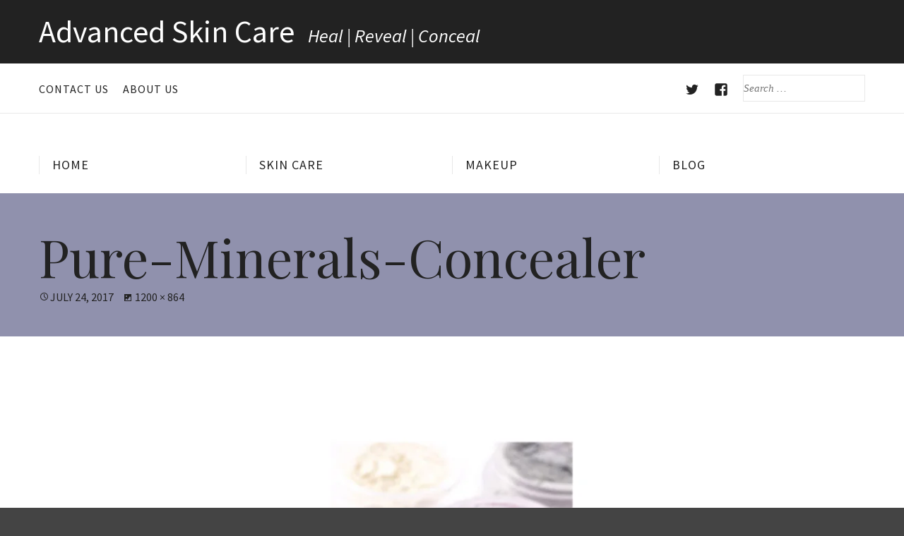

--- FILE ---
content_type: text/html; charset=UTF-8
request_url: https://advancedskincarestore.com/skin-care-products/wrinkle-treatments/organica-peptide-cream/pure-minerals-concealer-2/
body_size: 12897
content:
<!DOCTYPE html>
<html lang="en-US" class="no-js">
<head>
	<meta http-equiv="X-UA-Compatible" content="IE=edge">
	<meta charset="UTF-8">
	<meta name="viewport" content="width=device-width, initial-scale=1">
	<link rel="profile" href="http://gmpg.org/xfn/11">
	<link rel="pingback" href="https://advancedskincarestore.com/xmlrpc.php">
	<script>(function(html){html.className = html.className.replace(/\bno-js\b/,'js')})(document.documentElement);</script>
<meta name='robots' content='index, follow, max-image-preview:large, max-snippet:-1, max-video-preview:-1' />
	<style>img:is([sizes="auto" i], [sizes^="auto," i]) { contain-intrinsic-size: 3000px 1500px }</style>
	
	<!-- This site is optimized with the Yoast SEO plugin v26.3 - https://yoast.com/wordpress/plugins/seo/ -->
	<title>Pure-Minerals-Concealer - Advanced Skin Care</title>
	<link rel="canonical" href="https://advancedskincarestore.com/skin-care-products/wrinkle-treatments/organica-peptide-cream/pure-minerals-concealer-2/" />
	<meta property="og:locale" content="en_US" />
	<meta property="og:type" content="article" />
	<meta property="og:title" content="Pure-Minerals-Concealer - Advanced Skin Care" />
	<meta property="og:url" content="https://advancedskincarestore.com/skin-care-products/wrinkle-treatments/organica-peptide-cream/pure-minerals-concealer-2/" />
	<meta property="og:site_name" content="Advanced Skin Care" />
	<meta property="article:publisher" content="http://www.facebook.com/AdvancedSkinCareBrands" />
	<meta property="article:modified_time" content="2017-08-03T18:18:03+00:00" />
	<meta property="og:image" content="https://advancedskincarestore.com/skin-care-products/wrinkle-treatments/organica-peptide-cream/pure-minerals-concealer-2" />
	<meta property="og:image:width" content="1200" />
	<meta property="og:image:height" content="864" />
	<meta property="og:image:type" content="image/jpeg" />
	<meta name="twitter:card" content="summary_large_image" />
	<meta name="twitter:site" content="@ASC_Skincare" />
	<script type="application/ld+json" class="yoast-schema-graph">{"@context":"https://schema.org","@graph":[{"@type":"WebPage","@id":"https://advancedskincarestore.com/skin-care-products/wrinkle-treatments/organica-peptide-cream/pure-minerals-concealer-2/","url":"https://advancedskincarestore.com/skin-care-products/wrinkle-treatments/organica-peptide-cream/pure-minerals-concealer-2/","name":"Pure-Minerals-Concealer - Advanced Skin Care","isPartOf":{"@id":"https://advancedskincarestore.com/#website"},"primaryImageOfPage":{"@id":"https://advancedskincarestore.com/skin-care-products/wrinkle-treatments/organica-peptide-cream/pure-minerals-concealer-2/#primaryimage"},"image":{"@id":"https://advancedskincarestore.com/skin-care-products/wrinkle-treatments/organica-peptide-cream/pure-minerals-concealer-2/#primaryimage"},"thumbnailUrl":"https://advancedskincarestore.com/wp-content/uploads/2016/09/pure-minerals-concealer.jpg","datePublished":"2017-07-24T17:21:20+00:00","dateModified":"2017-08-03T18:18:03+00:00","breadcrumb":{"@id":"https://advancedskincarestore.com/skin-care-products/wrinkle-treatments/organica-peptide-cream/pure-minerals-concealer-2/#breadcrumb"},"inLanguage":"en-US","potentialAction":[{"@type":"ReadAction","target":["https://advancedskincarestore.com/skin-care-products/wrinkle-treatments/organica-peptide-cream/pure-minerals-concealer-2/"]}]},{"@type":"ImageObject","inLanguage":"en-US","@id":"https://advancedskincarestore.com/skin-care-products/wrinkle-treatments/organica-peptide-cream/pure-minerals-concealer-2/#primaryimage","url":"https://advancedskincarestore.com/wp-content/uploads/2016/09/pure-minerals-concealer.jpg","contentUrl":"https://advancedskincarestore.com/wp-content/uploads/2016/09/pure-minerals-concealer.jpg","width":"1200","height":"864","caption":"Mineral Concealer"},{"@type":"BreadcrumbList","@id":"https://advancedskincarestore.com/skin-care-products/wrinkle-treatments/organica-peptide-cream/pure-minerals-concealer-2/#breadcrumb","itemListElement":[{"@type":"ListItem","position":1,"name":"Home","item":"https://advancedskincarestore.com/"},{"@type":"ListItem","position":2,"name":"Skin Care","item":"https://advancedskincarestore.com/skin-care-products/"},{"@type":"ListItem","position":3,"name":"Wrinkle Treatments","item":"https://advancedskincarestore.com/skin-care-products/wrinkle-treatments/"},{"@type":"ListItem","position":4,"name":"Organica Peptide Cream","item":"https://advancedskincarestore.com/skin-care-products/wrinkle-treatments/organica-peptide-cream/"},{"@type":"ListItem","position":5,"name":"Pure-Minerals-Concealer"}]},{"@type":"WebSite","@id":"https://advancedskincarestore.com/#website","url":"https://advancedskincarestore.com/","name":"Advanced Skin Care","description":"Heal | Reveal | Conceal","potentialAction":[{"@type":"SearchAction","target":{"@type":"EntryPoint","urlTemplate":"https://advancedskincarestore.com/?s={search_term_string}"},"query-input":{"@type":"PropertyValueSpecification","valueRequired":true,"valueName":"search_term_string"}}],"inLanguage":"en-US"}]}</script>
	<!-- / Yoast SEO plugin. -->


<link rel='dns-prefetch' href='//fonts.googleapis.com' />
<link rel="alternate" type="application/rss+xml" title="Advanced Skin Care &raquo; Feed" href="https://advancedskincarestore.com/feed/" />
<link rel="alternate" type="application/rss+xml" title="Advanced Skin Care &raquo; Comments Feed" href="https://advancedskincarestore.com/comments/feed/" />
<link rel="alternate" type="application/rss+xml" title="Advanced Skin Care &raquo; Pure-Minerals-Concealer Comments Feed" href="https://advancedskincarestore.com/skin-care-products/wrinkle-treatments/organica-peptide-cream/pure-minerals-concealer-2/feed/" />
<script type="text/javascript">
/* <![CDATA[ */
window._wpemojiSettings = {"baseUrl":"https:\/\/s.w.org\/images\/core\/emoji\/16.0.1\/72x72\/","ext":".png","svgUrl":"https:\/\/s.w.org\/images\/core\/emoji\/16.0.1\/svg\/","svgExt":".svg","source":{"concatemoji":"https:\/\/advancedskincarestore.com\/wp-includes\/js\/wp-emoji-release.min.js?ver=6.8.3"}};
/*! This file is auto-generated */
!function(s,n){var o,i,e;function c(e){try{var t={supportTests:e,timestamp:(new Date).valueOf()};sessionStorage.setItem(o,JSON.stringify(t))}catch(e){}}function p(e,t,n){e.clearRect(0,0,e.canvas.width,e.canvas.height),e.fillText(t,0,0);var t=new Uint32Array(e.getImageData(0,0,e.canvas.width,e.canvas.height).data),a=(e.clearRect(0,0,e.canvas.width,e.canvas.height),e.fillText(n,0,0),new Uint32Array(e.getImageData(0,0,e.canvas.width,e.canvas.height).data));return t.every(function(e,t){return e===a[t]})}function u(e,t){e.clearRect(0,0,e.canvas.width,e.canvas.height),e.fillText(t,0,0);for(var n=e.getImageData(16,16,1,1),a=0;a<n.data.length;a++)if(0!==n.data[a])return!1;return!0}function f(e,t,n,a){switch(t){case"flag":return n(e,"\ud83c\udff3\ufe0f\u200d\u26a7\ufe0f","\ud83c\udff3\ufe0f\u200b\u26a7\ufe0f")?!1:!n(e,"\ud83c\udde8\ud83c\uddf6","\ud83c\udde8\u200b\ud83c\uddf6")&&!n(e,"\ud83c\udff4\udb40\udc67\udb40\udc62\udb40\udc65\udb40\udc6e\udb40\udc67\udb40\udc7f","\ud83c\udff4\u200b\udb40\udc67\u200b\udb40\udc62\u200b\udb40\udc65\u200b\udb40\udc6e\u200b\udb40\udc67\u200b\udb40\udc7f");case"emoji":return!a(e,"\ud83e\udedf")}return!1}function g(e,t,n,a){var r="undefined"!=typeof WorkerGlobalScope&&self instanceof WorkerGlobalScope?new OffscreenCanvas(300,150):s.createElement("canvas"),o=r.getContext("2d",{willReadFrequently:!0}),i=(o.textBaseline="top",o.font="600 32px Arial",{});return e.forEach(function(e){i[e]=t(o,e,n,a)}),i}function t(e){var t=s.createElement("script");t.src=e,t.defer=!0,s.head.appendChild(t)}"undefined"!=typeof Promise&&(o="wpEmojiSettingsSupports",i=["flag","emoji"],n.supports={everything:!0,everythingExceptFlag:!0},e=new Promise(function(e){s.addEventListener("DOMContentLoaded",e,{once:!0})}),new Promise(function(t){var n=function(){try{var e=JSON.parse(sessionStorage.getItem(o));if("object"==typeof e&&"number"==typeof e.timestamp&&(new Date).valueOf()<e.timestamp+604800&&"object"==typeof e.supportTests)return e.supportTests}catch(e){}return null}();if(!n){if("undefined"!=typeof Worker&&"undefined"!=typeof OffscreenCanvas&&"undefined"!=typeof URL&&URL.createObjectURL&&"undefined"!=typeof Blob)try{var e="postMessage("+g.toString()+"("+[JSON.stringify(i),f.toString(),p.toString(),u.toString()].join(",")+"));",a=new Blob([e],{type:"text/javascript"}),r=new Worker(URL.createObjectURL(a),{name:"wpTestEmojiSupports"});return void(r.onmessage=function(e){c(n=e.data),r.terminate(),t(n)})}catch(e){}c(n=g(i,f,p,u))}t(n)}).then(function(e){for(var t in e)n.supports[t]=e[t],n.supports.everything=n.supports.everything&&n.supports[t],"flag"!==t&&(n.supports.everythingExceptFlag=n.supports.everythingExceptFlag&&n.supports[t]);n.supports.everythingExceptFlag=n.supports.everythingExceptFlag&&!n.supports.flag,n.DOMReady=!1,n.readyCallback=function(){n.DOMReady=!0}}).then(function(){return e}).then(function(){var e;n.supports.everything||(n.readyCallback(),(e=n.source||{}).concatemoji?t(e.concatemoji):e.wpemoji&&e.twemoji&&(t(e.twemoji),t(e.wpemoji)))}))}((window,document),window._wpemojiSettings);
/* ]]> */
</script>
<style id='wp-emoji-styles-inline-css' type='text/css'>

	img.wp-smiley, img.emoji {
		display: inline !important;
		border: none !important;
		box-shadow: none !important;
		height: 1em !important;
		width: 1em !important;
		margin: 0 0.07em !important;
		vertical-align: -0.1em !important;
		background: none !important;
		padding: 0 !important;
	}
</style>
<link rel='stylesheet' id='wp-block-library-css' href='https://advancedskincarestore.com/wp-includes/css/dist/block-library/style.min.css?ver=6.8.3' type='text/css' media='all' />
<style id='classic-theme-styles-inline-css' type='text/css'>
/*! This file is auto-generated */
.wp-block-button__link{color:#fff;background-color:#32373c;border-radius:9999px;box-shadow:none;text-decoration:none;padding:calc(.667em + 2px) calc(1.333em + 2px);font-size:1.125em}.wp-block-file__button{background:#32373c;color:#fff;text-decoration:none}
</style>
<style id='global-styles-inline-css' type='text/css'>
:root{--wp--preset--aspect-ratio--square: 1;--wp--preset--aspect-ratio--4-3: 4/3;--wp--preset--aspect-ratio--3-4: 3/4;--wp--preset--aspect-ratio--3-2: 3/2;--wp--preset--aspect-ratio--2-3: 2/3;--wp--preset--aspect-ratio--16-9: 16/9;--wp--preset--aspect-ratio--9-16: 9/16;--wp--preset--color--black: #000000;--wp--preset--color--cyan-bluish-gray: #abb8c3;--wp--preset--color--white: #ffffff;--wp--preset--color--pale-pink: #f78da7;--wp--preset--color--vivid-red: #cf2e2e;--wp--preset--color--luminous-vivid-orange: #ff6900;--wp--preset--color--luminous-vivid-amber: #fcb900;--wp--preset--color--light-green-cyan: #7bdcb5;--wp--preset--color--vivid-green-cyan: #00d084;--wp--preset--color--pale-cyan-blue: #8ed1fc;--wp--preset--color--vivid-cyan-blue: #0693e3;--wp--preset--color--vivid-purple: #9b51e0;--wp--preset--gradient--vivid-cyan-blue-to-vivid-purple: linear-gradient(135deg,rgba(6,147,227,1) 0%,rgb(155,81,224) 100%);--wp--preset--gradient--light-green-cyan-to-vivid-green-cyan: linear-gradient(135deg,rgb(122,220,180) 0%,rgb(0,208,130) 100%);--wp--preset--gradient--luminous-vivid-amber-to-luminous-vivid-orange: linear-gradient(135deg,rgba(252,185,0,1) 0%,rgba(255,105,0,1) 100%);--wp--preset--gradient--luminous-vivid-orange-to-vivid-red: linear-gradient(135deg,rgba(255,105,0,1) 0%,rgb(207,46,46) 100%);--wp--preset--gradient--very-light-gray-to-cyan-bluish-gray: linear-gradient(135deg,rgb(238,238,238) 0%,rgb(169,184,195) 100%);--wp--preset--gradient--cool-to-warm-spectrum: linear-gradient(135deg,rgb(74,234,220) 0%,rgb(151,120,209) 20%,rgb(207,42,186) 40%,rgb(238,44,130) 60%,rgb(251,105,98) 80%,rgb(254,248,76) 100%);--wp--preset--gradient--blush-light-purple: linear-gradient(135deg,rgb(255,206,236) 0%,rgb(152,150,240) 100%);--wp--preset--gradient--blush-bordeaux: linear-gradient(135deg,rgb(254,205,165) 0%,rgb(254,45,45) 50%,rgb(107,0,62) 100%);--wp--preset--gradient--luminous-dusk: linear-gradient(135deg,rgb(255,203,112) 0%,rgb(199,81,192) 50%,rgb(65,88,208) 100%);--wp--preset--gradient--pale-ocean: linear-gradient(135deg,rgb(255,245,203) 0%,rgb(182,227,212) 50%,rgb(51,167,181) 100%);--wp--preset--gradient--electric-grass: linear-gradient(135deg,rgb(202,248,128) 0%,rgb(113,206,126) 100%);--wp--preset--gradient--midnight: linear-gradient(135deg,rgb(2,3,129) 0%,rgb(40,116,252) 100%);--wp--preset--font-size--small: 13px;--wp--preset--font-size--medium: 20px;--wp--preset--font-size--large: 36px;--wp--preset--font-size--x-large: 42px;--wp--preset--spacing--20: 0.44rem;--wp--preset--spacing--30: 0.67rem;--wp--preset--spacing--40: 1rem;--wp--preset--spacing--50: 1.5rem;--wp--preset--spacing--60: 2.25rem;--wp--preset--spacing--70: 3.38rem;--wp--preset--spacing--80: 5.06rem;--wp--preset--shadow--natural: 6px 6px 9px rgba(0, 0, 0, 0.2);--wp--preset--shadow--deep: 12px 12px 50px rgba(0, 0, 0, 0.4);--wp--preset--shadow--sharp: 6px 6px 0px rgba(0, 0, 0, 0.2);--wp--preset--shadow--outlined: 6px 6px 0px -3px rgba(255, 255, 255, 1), 6px 6px rgba(0, 0, 0, 1);--wp--preset--shadow--crisp: 6px 6px 0px rgba(0, 0, 0, 1);}:where(.is-layout-flex){gap: 0.5em;}:where(.is-layout-grid){gap: 0.5em;}body .is-layout-flex{display: flex;}.is-layout-flex{flex-wrap: wrap;align-items: center;}.is-layout-flex > :is(*, div){margin: 0;}body .is-layout-grid{display: grid;}.is-layout-grid > :is(*, div){margin: 0;}:where(.wp-block-columns.is-layout-flex){gap: 2em;}:where(.wp-block-columns.is-layout-grid){gap: 2em;}:where(.wp-block-post-template.is-layout-flex){gap: 1.25em;}:where(.wp-block-post-template.is-layout-grid){gap: 1.25em;}.has-black-color{color: var(--wp--preset--color--black) !important;}.has-cyan-bluish-gray-color{color: var(--wp--preset--color--cyan-bluish-gray) !important;}.has-white-color{color: var(--wp--preset--color--white) !important;}.has-pale-pink-color{color: var(--wp--preset--color--pale-pink) !important;}.has-vivid-red-color{color: var(--wp--preset--color--vivid-red) !important;}.has-luminous-vivid-orange-color{color: var(--wp--preset--color--luminous-vivid-orange) !important;}.has-luminous-vivid-amber-color{color: var(--wp--preset--color--luminous-vivid-amber) !important;}.has-light-green-cyan-color{color: var(--wp--preset--color--light-green-cyan) !important;}.has-vivid-green-cyan-color{color: var(--wp--preset--color--vivid-green-cyan) !important;}.has-pale-cyan-blue-color{color: var(--wp--preset--color--pale-cyan-blue) !important;}.has-vivid-cyan-blue-color{color: var(--wp--preset--color--vivid-cyan-blue) !important;}.has-vivid-purple-color{color: var(--wp--preset--color--vivid-purple) !important;}.has-black-background-color{background-color: var(--wp--preset--color--black) !important;}.has-cyan-bluish-gray-background-color{background-color: var(--wp--preset--color--cyan-bluish-gray) !important;}.has-white-background-color{background-color: var(--wp--preset--color--white) !important;}.has-pale-pink-background-color{background-color: var(--wp--preset--color--pale-pink) !important;}.has-vivid-red-background-color{background-color: var(--wp--preset--color--vivid-red) !important;}.has-luminous-vivid-orange-background-color{background-color: var(--wp--preset--color--luminous-vivid-orange) !important;}.has-luminous-vivid-amber-background-color{background-color: var(--wp--preset--color--luminous-vivid-amber) !important;}.has-light-green-cyan-background-color{background-color: var(--wp--preset--color--light-green-cyan) !important;}.has-vivid-green-cyan-background-color{background-color: var(--wp--preset--color--vivid-green-cyan) !important;}.has-pale-cyan-blue-background-color{background-color: var(--wp--preset--color--pale-cyan-blue) !important;}.has-vivid-cyan-blue-background-color{background-color: var(--wp--preset--color--vivid-cyan-blue) !important;}.has-vivid-purple-background-color{background-color: var(--wp--preset--color--vivid-purple) !important;}.has-black-border-color{border-color: var(--wp--preset--color--black) !important;}.has-cyan-bluish-gray-border-color{border-color: var(--wp--preset--color--cyan-bluish-gray) !important;}.has-white-border-color{border-color: var(--wp--preset--color--white) !important;}.has-pale-pink-border-color{border-color: var(--wp--preset--color--pale-pink) !important;}.has-vivid-red-border-color{border-color: var(--wp--preset--color--vivid-red) !important;}.has-luminous-vivid-orange-border-color{border-color: var(--wp--preset--color--luminous-vivid-orange) !important;}.has-luminous-vivid-amber-border-color{border-color: var(--wp--preset--color--luminous-vivid-amber) !important;}.has-light-green-cyan-border-color{border-color: var(--wp--preset--color--light-green-cyan) !important;}.has-vivid-green-cyan-border-color{border-color: var(--wp--preset--color--vivid-green-cyan) !important;}.has-pale-cyan-blue-border-color{border-color: var(--wp--preset--color--pale-cyan-blue) !important;}.has-vivid-cyan-blue-border-color{border-color: var(--wp--preset--color--vivid-cyan-blue) !important;}.has-vivid-purple-border-color{border-color: var(--wp--preset--color--vivid-purple) !important;}.has-vivid-cyan-blue-to-vivid-purple-gradient-background{background: var(--wp--preset--gradient--vivid-cyan-blue-to-vivid-purple) !important;}.has-light-green-cyan-to-vivid-green-cyan-gradient-background{background: var(--wp--preset--gradient--light-green-cyan-to-vivid-green-cyan) !important;}.has-luminous-vivid-amber-to-luminous-vivid-orange-gradient-background{background: var(--wp--preset--gradient--luminous-vivid-amber-to-luminous-vivid-orange) !important;}.has-luminous-vivid-orange-to-vivid-red-gradient-background{background: var(--wp--preset--gradient--luminous-vivid-orange-to-vivid-red) !important;}.has-very-light-gray-to-cyan-bluish-gray-gradient-background{background: var(--wp--preset--gradient--very-light-gray-to-cyan-bluish-gray) !important;}.has-cool-to-warm-spectrum-gradient-background{background: var(--wp--preset--gradient--cool-to-warm-spectrum) !important;}.has-blush-light-purple-gradient-background{background: var(--wp--preset--gradient--blush-light-purple) !important;}.has-blush-bordeaux-gradient-background{background: var(--wp--preset--gradient--blush-bordeaux) !important;}.has-luminous-dusk-gradient-background{background: var(--wp--preset--gradient--luminous-dusk) !important;}.has-pale-ocean-gradient-background{background: var(--wp--preset--gradient--pale-ocean) !important;}.has-electric-grass-gradient-background{background: var(--wp--preset--gradient--electric-grass) !important;}.has-midnight-gradient-background{background: var(--wp--preset--gradient--midnight) !important;}.has-small-font-size{font-size: var(--wp--preset--font-size--small) !important;}.has-medium-font-size{font-size: var(--wp--preset--font-size--medium) !important;}.has-large-font-size{font-size: var(--wp--preset--font-size--large) !important;}.has-x-large-font-size{font-size: var(--wp--preset--font-size--x-large) !important;}
:where(.wp-block-post-template.is-layout-flex){gap: 1.25em;}:where(.wp-block-post-template.is-layout-grid){gap: 1.25em;}
:where(.wp-block-columns.is-layout-flex){gap: 2em;}:where(.wp-block-columns.is-layout-grid){gap: 2em;}
:root :where(.wp-block-pullquote){font-size: 1.5em;line-height: 1.6;}
</style>
<link crossorigin="anonymous" rel='stylesheet' id='corporate-playfair-display-css' href='//fonts.googleapis.com/css?family=Playfair+Display%3A400%2C400italic%2C700%2C700italic%2C900%2C900italic&#038;subset=latin,latin-ext' type='text/css' media='all' />
<link crossorigin="anonymous" rel='stylesheet' id='corporate-source-sans-pro-css' href='//fonts.googleapis.com/css?family=Source+Sans+Pro%3A200%2C300%2C400%2C600%2C700%2C900%2C200italic%2C300italic%2C400italic%2C600italic%2C700italic%2C900italic&#038;subset=latin,latin-ext' type='text/css' media='all' />
<link rel='stylesheet' id='genericons-css' href='https://advancedskincarestore.com/wp-content/plugins/jetpack/_inc/genericons/genericons/genericons.css?ver=3.1' type='text/css' media='all' />
<link rel='stylesheet' id='corporate-style-css' href='https://advancedskincarestore.com/wp-content/themes/corporate/style.css' type='text/css' media='all' />
<script type="text/javascript" src="https://advancedskincarestore.com/wp-includes/js/jquery/jquery.min.js?ver=3.7.1" id="jquery-core-js"></script>
<script type="text/javascript" src="https://advancedskincarestore.com/wp-includes/js/jquery/jquery-migrate.min.js?ver=3.4.1" id="jquery-migrate-js"></script>
<link rel="https://api.w.org/" href="https://advancedskincarestore.com/wp-json/" /><link rel="alternate" title="JSON" type="application/json" href="https://advancedskincarestore.com/wp-json/wp/v2/media/804" /><link rel="EditURI" type="application/rsd+xml" title="RSD" href="https://advancedskincarestore.com/xmlrpc.php?rsd" />
<meta name="generator" content="WordPress 6.8.3" />
<link rel='shortlink' href='https://advancedskincarestore.com/?p=804' />
<link rel="alternate" title="oEmbed (JSON)" type="application/json+oembed" href="https://advancedskincarestore.com/wp-json/oembed/1.0/embed?url=https%3A%2F%2Fadvancedskincarestore.com%2Fskin-care-products%2Fwrinkle-treatments%2Forganica-peptide-cream%2Fpure-minerals-concealer-2%2F" />
<link rel="alternate" title="oEmbed (XML)" type="text/xml+oembed" href="https://advancedskincarestore.com/wp-json/oembed/1.0/embed?url=https%3A%2F%2Fadvancedskincarestore.com%2Fskin-care-products%2Fwrinkle-treatments%2Forganica-peptide-cream%2Fpure-minerals-concealer-2%2F&#038;format=xml" />

		<style type="text/css">
							#page .site-title span,
				.has-site-logo #page .site-title span:nth-child(2),
				.site-description {
					clip: rect( 1px, 1px, 1px, 1px );
					position: absolute !important;
					height: 1px;
					width: 1px;
					overflow: hidden;
				}
				.has-site-logo #page .site-title span {
					clip: auto;
					position: relative !important;
					height: auto;
					width: auto;
					overflow: visible;
				}
				@media only screen
				and (min-width : 1025px) { /* Desktop */
					.main-navigation {
						left: 10px;
						right: auto;
					}
					.rtl .main-navigation {
						left: auto;
						right: 10px;
					}
					.has-site-logo .main-navigation {
						left: auto;
						right: 10px;
					}
					.rtl.has-site-logo .main-navigation {
						left: 10px;
						right: auto;
					}
				}
					</style><!-- There is no amphtml version available for this URL. -->		<style type="text/css" id="wp-custom-css">
			/*
Welcome to Custom CSS!

To learn how this works, see http://wp.me/PEmnE-Bt
*/
/* ---------David-H----------- */
/* Header area */
#site-top-content {
	font-size: 200%;
	padding: .3em;
}

#topsubtag {
	font-size: 60%;
	font-style: italic;
}

#primary-menu {
	margin-top: .3em;
}

/* Product page */
.prod_image {
	float: left;
}

.prod_head {
	clear: none;
}

.prod_bullet {
	list-style-position: inside;
	padding-left: 12px;
}

.prod_type {
	display: inline-block;
	padding-left: 2em;
	vertical-align: top;
}

/* Product "Buy from Amazon buttons" */
.amz_but {
	position: absolute;
	padding-left: .7em;
	font-size: 130%;
}

.amz_button {
	display: inline-block;
}

.amz_but_par {
	position: relative;
}

/* Indent paragraphs
*/
.tabberbabber {
	margin-left: 5%;
}

/* product page (child-page) featured image (backgound-image) removal and header removal
*/
.parent-pageid-266 #page-header, .parent-pageid-286 #page-header, .parent-pageid-355 #page-header, .parent-pageid-65 #page-header, .parent-pageid-119 #page-header, .parent-pageid-314 #page-header, .parent-pageid-586 #page-header {
	background-image: none !important;
}

.parent-pageid-266 #page-header, .parent-pageid-286 #page-header, .parent-pageid-355 #page-header, .parent-pageid-65 #page-header, .parent-pageid-119 #page-header, .parent-pageid-314 #page-header, .parent-pageid-586 #page-header {
	max-height: 0;
}

.parent-pageid-311 .entry-title, .parent-pageid-232 .entry-title, .page-id-311 .entry-title,    .page-id-232 .entry-title {
	display: none;
}

/* shrink learn more buttons */
.size-large, .size-full {
	max-width: 40%;
}

/* fix oval input boxes */
.required {
border-radius: 0%;
	height: 40px;
}

/* Shopify Buttons */
.contabcdz {
	display: -webkit-box;
	display: -ms-flexbox;
	display: flex;
	-webkit-box-orient: horizontal;
	-webkit-box-direction: normal;
	    -ms-flex-direction: row;
	        flex-direction: row;
	-webkit-box-align: center;
	    -ms-flex-align: center;
	        align-items: center;
}
		</style>
		</head>

<body class="attachment wp-singular attachment-template-default attachmentid-804 attachment-jpeg wp-theme-corporate chrome has-no-primary-sidebar has-website-footer wide-site-width featured-content-mosaic featured-content-left has-secondary-menu masonry-on blog-list single-column-content site-top-content-left">
	<div id="page" class="hfeed site">
		<a class="skip-link screen-reader-text" href="#content">Skip to content</a>

		
		<header id="masthead" class="site-header" role="banner">
								<section id="site-top-content">
						<div class="grid">
							<div class="row">
								<div class="twelve column">
									Advanced Skin Care <span id="topsubtag">  Heal | Reveal | Conceal</span>								</div><!-- .twelve -->
							</div><!-- .row -->
						</div><!-- .grid -->
					</section><!-- .site-top-content -->
							<div id="site-top-navigation">
					<div class="grid">
						<div class="row">
							<div class="twelve column">
																	<nav id="header-nav" class="header-navigation" role="navigation" aria-label="Site Header">
										<div class="menu-about-us-container"><ul id="header-navigation" class="menu"><li id="menu-item-617" class="menu-item menu-item-type-post_type menu-item-object-page menu-item-617"><a href="https://advancedskincarestore.com/contact/">Contact Us</a></li>
<li id="menu-item-618" class="menu-item menu-item-type-post_type menu-item-object-page menu-item-618"><a href="https://advancedskincarestore.com/about/">About Us</a></li>
</ul></div>									</nav><!-- .header-navigation -->
																									<nav class="social-navigation" role="navigation" aria-label="Social Links">
										<div class="menu-social-container"><ul id="social-navigation" class="menu"><li id="menu-item-614" class="menu-item menu-item-type-custom menu-item-object-custom menu-item-614"><a href="https://twitter.com/ASC_Skincare"><span class="screen-reader-text">Twitter</span></a></li>
<li id="menu-item-615" class="menu-item menu-item-type-custom menu-item-object-custom menu-item-615"><a href="https://www.facebook.com/AdvancedSkinCareBrands/"><span class="screen-reader-text">Facebook</span></a></li>
<li id="site-top-search-form"><form role="search" method="get" class="search-form" action="https://advancedskincarestore.com/">
		<label>
			<span class="screen-reader-text">Search for:</span>
			<input type="search" results="5" autosave="corporate_recent_searches" class="search-field" placeholder="Search &hellip;" value="" name="s" title="Search for:" />
		</label>
		<input type="submit" class="search-submit" value="Search" />
	</form></li></ul></div>									</nav><!-- .social-navigation -->
															</div><!-- .twelve -->
						</div><!-- .row -->
					</div><!-- .grid -->
				</div><!--#site-top-navigation -->
			
			
			<div class="branding-nav-wrapper">
				<div class="site-branding">
					<div class="grid">
						<div class="row">
							<div class="twelve column">
																	<p class="site-title">
										<a href="https://advancedskincarestore.com/" rel="home">
																						<span>Advanced Skin Care</span>
										</a>
									</p>
																									<p class="site-description">Heal | Reveal | Conceal</p>
															</div><!-- .twelve -->
						</div><!-- .row -->
					</div><!-- .grid -->
				</div><!-- .site-branding -->

									<div class="main-navigation-wrapper">
						<nav id="site-navigation" class="main-navigation" role="navigation">
							<div class="grid">
								<div class="row">
									<div class="twelve column">
										<button class="menu-toggle" aria-controls="primary-menu" aria-expanded="false">Menu</button>
										<div class="menu-primary-container"><ul id="primary-menu" class="menu"><li id="menu-item-239" class="menu-item menu-item-type-post_type menu-item-object-page menu-item-home menu-item-239"><a href="https://advancedskincarestore.com/">Home</a></li>
<li id="menu-item-246" class="menu-item menu-item-type-post_type menu-item-object-page menu-item-has-children menu-item-246"><a href="https://advancedskincarestore.com/skin-care-products/">Skin Care</a>
<ul class="sub-menu">
	<li id="menu-item-304" class="menu-item menu-item-type-post_type menu-item-object-page menu-item-has-children menu-item-304"><a href="https://advancedskincarestore.com/skin-care-products/anti-acne/">Anti-Acne</a>
	<ul class="sub-menu">
		<li id="menu-item-305" class="menu-item menu-item-type-post_type menu-item-object-page menu-item-305"><a href="https://advancedskincarestore.com/skin-care-products/anti-acne/retinol-plus/">Retinol Plus</a></li>
	</ul>
</li>
	<li id="menu-item-301" class="menu-item menu-item-type-post_type menu-item-object-page menu-item-has-children menu-item-301"><a href="https://advancedskincarestore.com/skin-care-products/eye-treaments/">Eye Treatments</a>
	<ul class="sub-menu">
		<li id="menu-item-302" class="menu-item menu-item-type-post_type menu-item-object-page menu-item-302"><a href="https://advancedskincarestore.com/skin-care-products/eye-treaments/eye-medic/">Eye Medic</a></li>
		<li id="menu-item-303" class="menu-item menu-item-type-post_type menu-item-object-page menu-item-303"><a href="https://advancedskincarestore.com/skin-care-products/eye-treaments/lashaderm-eyelash-growth-serum/">Lashaderm</a></li>
	</ul>
</li>
	<li id="menu-item-597" class="menu-item menu-item-type-post_type menu-item-object-page menu-item-has-children menu-item-597"><a href="https://advancedskincarestore.com/skin-care-products/facial-peels/">Facial Peels</a>
	<ul class="sub-menu">
		<li id="menu-item-598" class="menu-item menu-item-type-post_type menu-item-object-page menu-item-598"><a href="https://advancedskincarestore.com/skin-care-products/facial-peels/glycolic-acid/">Glycolic Acid</a></li>
	</ul>
</li>
	<li id="menu-item-243" class="menu-item menu-item-type-post_type menu-item-object-page menu-item-has-children menu-item-243"><a href="https://advancedskincarestore.com/skin-care-products/skin-lightening-anti-aging/">Skin Lightening &amp; Anti-aging</a>
	<ul class="sub-menu">
		<li id="menu-item-1067" class="menu-item menu-item-type-post_type menu-item-object-page menu-item-1067"><a href="https://advancedskincarestore.com/skin-care-products/skin-lightening-anti-aging/ester-c-serum/">Ester C Serum</a></li>
		<li id="menu-item-298" class="menu-item menu-item-type-post_type menu-item-object-page menu-item-298"><a href="https://advancedskincarestore.com/skin-care-products/skin-lightening-anti-aging/products/">Niacinamide B3 Cream</a></li>
		<li id="menu-item-299" class="menu-item menu-item-type-post_type menu-item-object-page menu-item-299"><a href="https://advancedskincarestore.com/skin-care-products/skin-lightening-anti-aging/skin-lightning-organica/">Organica Skin Brightening Serum</a></li>
		<li id="menu-item-1065" class="menu-item menu-item-type-post_type menu-item-object-page menu-item-1065"><a href="https://advancedskincarestore.com/skin-care-products/skin-lightening-anti-aging/super-serum/">Super Serum</a></li>
		<li id="menu-item-300" class="menu-item menu-item-type-post_type menu-item-object-page menu-item-300"><a href="https://advancedskincarestore.com/skin-care-products/skin-lightening-anti-aging/skin-lightning-30-vitamin-c/">Vitamin C + E Ferulic Acid Serum</a></li>
		<li id="menu-item-297" class="menu-item menu-item-type-post_type menu-item-object-page menu-item-297"><a href="https://advancedskincarestore.com/skin-care-products/skin-lightening-anti-aging/ce-ferulic-acid-serum-15/">CE Ferulic Acid Serum 15%</a></li>
	</ul>
</li>
	<li id="menu-item-251" class="menu-item menu-item-type-post_type menu-item-object-page menu-item-has-children menu-item-251"><a href="https://advancedskincarestore.com/skin-care-products/wrinkle-treatments/">Wrinkle Treatments</a>
	<ul class="sub-menu">
		<li id="menu-item-1066" class="menu-item menu-item-type-post_type menu-item-object-page menu-item-1066"><a href="https://advancedskincarestore.com/skin-care-products/wrinkle-treatments/hyaluronic-acid/">Hyaluronic Acid</a></li>
		<li id="menu-item-1064" class="menu-item menu-item-type-post_type menu-item-object-page menu-item-1064"><a href="https://advancedskincarestore.com/skin-care-products/wrinkle-treatments/neuropeptide-rejuvenating-cream-2/">Neuropeptide Rejuvenating Cream</a></li>
		<li id="menu-item-294" class="menu-item menu-item-type-post_type menu-item-object-page menu-item-294"><a href="https://advancedskincarestore.com/skin-care-products/wrinkle-treatments/organica-peptide-cream/">Organica Peptide Cream</a></li>
		<li id="menu-item-295" class="menu-item menu-item-type-post_type menu-item-object-page menu-item-295"><a href="https://advancedskincarestore.com/skin-care-products/wrinkle-treatments/protoxyn-x5/">Protoxyn X5</a></li>
		<li id="menu-item-296" class="menu-item menu-item-type-post_type menu-item-object-page menu-item-296"><a href="https://advancedskincarestore.com/skin-care-products/wrinkle-treatments/retinol-cream/">Retinol Cream</a></li>
		<li id="menu-item-252" class="menu-item menu-item-type-post_type menu-item-object-page menu-item-252"><a href="https://advancedskincarestore.com/skin-care-products/wrinkle-treatments/skin-rescue/">Skin Rescue</a></li>
	</ul>
</li>
</ul>
</li>
<li id="menu-item-345" class="menu-item menu-item-type-post_type menu-item-object-page menu-item-has-children menu-item-345"><a href="https://advancedskincarestore.com/makeup/">Makeup</a>
<ul class="sub-menu">
	<li id="menu-item-347" class="menu-item menu-item-type-post_type menu-item-object-page menu-item-has-children menu-item-347"><a href="https://advancedskincarestore.com/makeup/mineral-makeup/">Mineral Makeup</a>
	<ul class="sub-menu">
		<li id="menu-item-1063" class="menu-item menu-item-type-post_type menu-item-object-page menu-item-1063"><a href="https://advancedskincarestore.com/makeup/mineral-makeup/pure-minerals-blush/">Lure Minerals Blush</a></li>
		<li id="menu-item-348" class="menu-item menu-item-type-post_type menu-item-object-page menu-item-348"><a href="https://advancedskincarestore.com/makeup/mineral-makeup/pure-minerals-concealer/">Lure Minerals Concealer</a></li>
		<li id="menu-item-349" class="menu-item menu-item-type-post_type menu-item-object-page menu-item-349"><a href="https://advancedskincarestore.com/makeup/mineral-makeup/pure-minerals-foundation/">Lure Minerals Foundation</a></li>
		<li id="menu-item-350" class="menu-item menu-item-type-post_type menu-item-object-page menu-item-350"><a href="https://advancedskincarestore.com/makeup/mineral-makeup/mineral-veil/">Mineral Veil</a></li>
		<li id="menu-item-351" class="menu-item menu-item-type-post_type menu-item-object-page menu-item-351"><a href="https://advancedskincarestore.com/makeup/mineral-makeup/pure-minerals-prep-primer/">Lure Minerals Prep and Prime</a></li>
		<li id="menu-item-352" class="menu-item menu-item-type-post_type menu-item-object-page menu-item-352"><a href="https://advancedskincarestore.com/makeup/mineral-makeup/sunkissed-bronzer/">Sunkissed Bronzer</a></li>
	</ul>
</li>
	<li id="menu-item-359" class="menu-item menu-item-type-post_type menu-item-object-page menu-item-has-children menu-item-359"><a href="https://advancedskincarestore.com/makeup/airbrush-makeup/">Airbrush Makeup</a>
	<ul class="sub-menu">
		<li id="menu-item-409" class="menu-item menu-item-type-post_type menu-item-object-page menu-item-409"><a href="https://advancedskincarestore.com/makeup/airbrush-makeup/airbrush-makeup/">Airbrush Makeup Kits</a></li>
		<li id="menu-item-410" class="menu-item menu-item-type-post_type menu-item-object-page menu-item-410"><a href="https://advancedskincarestore.com/makeup/airbrush-makeup/airbrush-foundation/">Airbrush Foundation</a></li>
		<li id="menu-item-411" class="menu-item menu-item-type-post_type menu-item-object-page menu-item-411"><a href="https://advancedskincarestore.com/makeup/airbrush-makeup/photo-finish-primer/">Photo Finish Primer</a></li>
		<li id="menu-item-412" class="menu-item menu-item-type-post_type menu-item-object-page menu-item-412"><a href="https://advancedskincarestore.com/makeup/airbrush-makeup/airbrush-concealer/">Airbrush Concealer</a></li>
		<li id="menu-item-413" class="menu-item menu-item-type-post_type menu-item-object-page menu-item-413"><a href="https://advancedskincarestore.com/makeup/airbrush-makeup/pearl-shimmer/">Pearl Shimmer</a></li>
		<li id="menu-item-414" class="menu-item menu-item-type-post_type menu-item-object-page menu-item-414"><a href="https://advancedskincarestore.com/makeup/airbrush-makeup/finishing-powder/">Finishing Powder</a></li>
	</ul>
</li>
</ul>
</li>
<li id="menu-item-250" class="menu-item menu-item-type-post_type menu-item-object-page menu-item-250"><a href="https://advancedskincarestore.com/blog/">Blog</a></li>
</ul></div>									</div><!-- .twelve -->
								</div><!-- .row -->
							</div><!-- .grid -->
						</nav><!-- #site-navigation -->
					</div><!-- .main-navigation-wrapper -->
							</div><!-- .branding-nav-wrapper -->
		</header><!-- #masthead -->
<section id="single-header" class="no-hero">
	<div class="single-liner">
		<div class="grid">
			<div class="row">
				<div class="twelve column">
					<header class="entry-header"><h1 class="entry-title">Pure-Minerals-Concealer</h1></header><footer class="entry-meta"><span class="posted-on"><span class="screen-reader-text">Posted on</span><a href="https://advancedskincarestore.com/skin-care-products/wrinkle-treatments/organica-peptide-cream/pure-minerals-concealer-2/" rel="bookmark"><time class="entry-date published" datetime="2017-07-24T13:21:20-04:00">July 24, 2017</time><time class="updated" datetime="2017-08-03T14:18:03-04:00">August 3, 2017</time></a></span><span class="attachment-dimensions"><span class="screen-reader-text">Full size </span><a href="https://advancedskincarestore.com/wp-content/uploads/2016/09/pure-minerals-concealer.jpg">1200 &times; 864</a></span></footer>				</div><!-- .twelve -->
			</div><!-- .row -->
		</div><!-- .grid -->
	</div><!-- .single-liner -->
</section><!-- #single-header -->


<div id="content" class="site-content">
	<div class="grid">
		<div class="row">
			<div class="eight column content-area">
				<div id="primary">
					<main id="main" class="site-main" role="main">
						
								<article id="post-804" class="post-804 attachment type-attachment status-inherit hentry">
											<div class="entry-content">				<div class="entry-attachment">
					<div class="attachment">
						<a href="https://advancedskincarestore.com/skin-care-products/wrinkle-treatments/organica-peptide-cream/airbrush-lilac-concealer/" rel="attachment"><img width="1180" height="850" src="https://advancedskincarestore.com/wp-content/uploads/2016/09/pure-minerals-concealer.jpg" class="attachment-corporate-featured-image-full size-corporate-featured-image-full" alt="Mineral Concealer" decoding="async" fetchpriority="high" /></a>					</div><!-- .attachment -->				</div><!-- .entry-attachment -->		</div><!-- .entry-content -->								</article><!-- #post-## -->
<div id="comments" class="comments-area">
	
	
		<div id="respond" class="comment-respond">
		<h3 id="reply-title" class="comment-reply-title">Leave a Reply <small><a rel="nofollow" id="cancel-comment-reply-link" href="/skin-care-products/wrinkle-treatments/organica-peptide-cream/pure-minerals-concealer-2/#respond" style="display:none;">Cancel reply</a></small></h3><form action="https://advancedskincarestore.com/wp-comments-post.php" method="post" id="commentform" class="comment-form"><p class="comment-notes"><span id="email-notes">Your email address will not be published.</span> <span class="required-field-message">Required fields are marked <span class="required">*</span></span></p><p class="comment-form-comment"><label for="comment">Comment <span class="required">*</span></label> <textarea id="comment" name="comment" cols="45" rows="8" maxlength="65525" required></textarea></p><p class="comment-form-author"><label for="author">Name <span class="required">*</span></label> <input id="author" name="author" type="text" value="" size="30" maxlength="245" autocomplete="name" required /></p>
<p class="comment-form-email"><label for="email">Email <span class="required">*</span></label> <input id="email" name="email" type="email" value="" size="30" aria-required='true' required='required' /></p>
<p class="comment-form-url"><label for="url">Website</label> <input id="url" name="url" type="url" value="" size="30" maxlength="200" autocomplete="url" /></p>
<p class="form-submit"><input name="submit" type="submit" id="submit" class="submit" value="Post Comment" /> <input type='hidden' name='comment_post_ID' value='804' id='comment_post_ID' />
<input type='hidden' name='comment_parent' id='comment_parent' value='0' />
</p><p style="display: none !important;" class="akismet-fields-container" data-prefix="ak_"><label>&#916;<textarea name="ak_hp_textarea" cols="45" rows="8" maxlength="100"></textarea></label><input type="hidden" id="ak_js_1" name="ak_js" value="80"/><script>document.getElementById( "ak_js_1" ).setAttribute( "value", ( new Date() ).getTime() );</script></p></form>	</div><!-- #respond -->
	</div><!-- #comments -->					</main><!-- #main -->
				</div><!-- #primary -->
			</div><!-- .content-area -->

					</div><!-- .row -->
	</div><!-- .grid -->
</div><!-- #content -->

<nav class="navigation image-navigation" role="navigation">
			<h1 class="screen-reader-text">Image navigation</h1>
					</nav><!-- .navigation -->						
<div id="tertiary" class="widget-area" role="complementary">
	<div class="grid">
		<div class="row">
			<div class="twelve column">
				<aside id='search-3' class='widget widget_search'>
<form role="search" method="get" class="search-form" action="https://advancedskincarestore.com/">
		<label>
			<span class="screen-reader-text">Search for:</span>
			<input type="search" results="5" autosave="corporate_recent_searches" class="search-field" placeholder="Search &hellip;" value="" name="s" title="Search for:" />
		</label>
		<input type="submit" class="search-submit" value="Search" />
	</form></aside>
				<div class="grid-sizer"></div>
				<div class="gutter-sizer"></div>
			</div><!-- .twelve -->
		</div><!-- .row -->
	</div><!-- .grid -->
</div><!-- #tertiary -->
			<footer id="colophon" class="site-footer" role="contentinfo">
				<div class="grid">
					<div class="row">
						<div class="twelve column">
															<nav class="secondary-navigation" role="navigation" aria-label="Site Footer">
									<div class="menu-footer-menu-container"><ul id="secondary-menu" class="menu"><li id="menu-item-623" class="menu-item menu-item-type-post_type menu-item-object-page menu-item-623"><a href="https://advancedskincarestore.com/skin-care-products/">Skin Care</a></li>
<li id="menu-item-624" class="menu-item menu-item-type-post_type menu-item-object-page menu-item-624"><a href="https://advancedskincarestore.com/makeup/airbrush-makeup/">Airbrush Makeup</a></li>
<li id="menu-item-625" class="menu-item menu-item-type-post_type menu-item-object-page menu-item-625"><a href="https://advancedskincarestore.com/makeup/mineral-makeup/">Mineral Makeup</a></li>
<li id="menu-item-629" class="menu-item menu-item-type-custom menu-item-object-custom menu-item-629"><a href="https://advancedskincarestoredotcom.wordpress.com">|</a></li>
<li id="menu-item-107" class="menu-item menu-item-type-post_type menu-item-object-page menu-item-107"><a href="https://advancedskincarestore.com/contact/">Contact Us</a></li>
<li id="menu-item-105" class="menu-item menu-item-type-post_type menu-item-object-page menu-item-105"><a href="https://advancedskincarestore.com/about/">About Us</a></li>
<li id="menu-item-604" class="menu-item menu-item-type-post_type menu-item-object-page menu-item-604"><a href="https://advancedskincarestore.com/terms-and-conditions/">Terms and Conditions</a></li>
<li id="menu-item-603" class="menu-item menu-item-type-post_type menu-item-object-page menu-item-603"><a href="https://advancedskincarestore.com/privacy-policy/">Privacy Policy</a></li>
</ul></div>								</nav><!-- .secondary-navigation -->
							
							<div class="site-info">
								<div class="site-info-container">
									<span class="powered-by">
										<a href="http://wordpress.org/">Proudly powered by WordPress</a>
										<span class="sep"> | </span>
										Theme: Organized by Automattic.									</span><!-- .powered-by -->
								</div><!-- .site-info-container -->
							</div><!-- .site-info -->
						</div><!-- .twelve -->
					</div><!-- .row -->
				</div><!-- .grid -->
			</footer><!-- #colophon -->
		</div><!-- #page -->

		<script type="speculationrules">
{"prefetch":[{"source":"document","where":{"and":[{"href_matches":"\/*"},{"not":{"href_matches":["\/wp-*.php","\/wp-admin\/*","\/wp-content\/uploads\/*","\/wp-content\/*","\/wp-content\/plugins\/*","\/wp-content\/themes\/corporate\/*","\/*\\?(.+)"]}},{"not":{"selector_matches":"a[rel~=\"nofollow\"]"}},{"not":{"selector_matches":".no-prefetch, .no-prefetch a"}}]},"eagerness":"conservative"}]}
</script>
<script type="text/javascript" src="https://advancedskincarestore.com/wp-includes/js/comment-reply.min.js?ver=6.8.3" id="comment-reply-js" async="async" data-wp-strategy="async"></script>
<script type="text/javascript" src="https://advancedskincarestore.com/wp-content/themes/corporate/js/primary-navigation.js?ver=20150314" id="corporate-navigation-js"></script>
<script type="text/javascript" src="https://advancedskincarestore.com/wp-content/themes/corporate/js/site-top-navigation.js?ver=20150328" id="corporate-site-top-navigation-js"></script>
<script type="text/javascript" src="https://advancedskincarestore.com/wp-includes/js/imagesloaded.min.js?ver=5.0.0" id="imagesloaded-js"></script>
<script type="text/javascript" src="https://advancedskincarestore.com/wp-includes/js/masonry.min.js?ver=4.2.2" id="masonry-js"></script>
<script type="text/javascript" src="https://advancedskincarestore.com/wp-content/themes/corporate/js/theme-masonry.js?ver=1.0" id="corporate-theme-masonry-js"></script>
<script type="text/javascript" src="https://advancedskincarestore.com/wp-content/themes/corporate/js/debouncer.js?ver=1.0" id="corporate-debouncer-js"></script>
<script type="text/javascript" src="https://advancedskincarestore.com/wp-content/themes/corporate/js/theme.js?ver=1.0" id="corporate-scripts-js"></script>
<script type="text/javascript" src="https://advancedskincarestore.com/wp-content/themes/corporate/js/skip-link-focus-fix.js?ver=1.0" id="corporate-skip-link-focus-fix-js"></script>
	</body>
</html>


--- FILE ---
content_type: text/css
request_url: https://advancedskincarestore.com/wp-content/themes/corporate/style.css
body_size: 20925
content:
/*
 Theme Name: Organized
  Theme URI: https://corporatedemo.wordpress.com/
     Author: Automattic
 Author URI: https://wordpress.com/themes/
Description: Organized was built for small to mid-sized businesses, and its feature set is one your company will love. Beautiful testimonials, a stunning and fully-responsive home page slider, multiple navigation menus for information-rich websites, and a variety of page templates to give your team total control over your site's layout. All these and more make Organized the right choice for your online brand.
    Version: 1.1.0
    License: GNU General Public License v2 or later
License URI: http://www.gnu.org/licenses/gpl-2.0.html
Text Domain: corporate
       Tags: accessibility-ready, black, breadcrumb-navigation, business, classic-menu, clean, conservative, contemporary, custom-background, custom-colors, custom-header, custom-menu, dark, editor-style, elegant, featured-content-with-pages, featured-image-header, featured-images, flexible-header, fluid-layout, formal, full-width-template, infinite-scroll, left-sidebar, light, microformats, minimal, modern, multiple-menus, one-column, one-page, portfolio, post-formats, post-slider, productivity, professional, purple, responsive-layout, right-sidebar, rtl-language-support, simple, site-logo, sophisticated, sticky-post, testimonials, theme-options, three-columns, translation-ready, two-columns, white
	 Status: inactive

Organized WordPress Theme, Copyright 2013-2019 We Cobble, LLC,
distributed under the terms of the GNU General Public License v2 or later.

Third-Party Package Licenses and Declarations:
This theme has been adapted from Corporate WordPress Theme, Copyright 2013-2019 We Cobble, LLC.

The Organized theme has taken inspiration from or used the following
open-source packages, projects, and development techniques in part or in whole:

	- Masonry: https://github.com/desandro/masonry (The MIT License)
	- normalize.css: http://necolas.github.io/normalize.css/ (MIT License)
	- _s: https://github.com/Automattic/_s/ (GNU General Public License v2 or later)
	- Twenty Fifteen: https://core.trac.wordpress.org/browser/trunk/src/wp-content/themes/twentyfifteen (GNU General Public License v2 or later)
	- Genericons: http://genericons.com/ (GNU General Public License v2)
	- jQuery: http://jquery.com (The MIT License)
	- Underscore.js: http://underscorejs.org (The MIT License)
	- Jetpack: http://jetpack.com (GNU General Public License v2)

Browser Support: This version of Organized supports the following browsers:

	- Apple Safari: http://www.apple.com/safari/
	- Google Chrome: http://www.chromium.org/getting-involved/dev-channel
	- Firefox: http://www.mozilla.org/en-US/styleguide/identity/firefox/channels/
	- Internet Explorer (9+): http://windows.microsoft.com/en-us/internet-explorer/download-ie
	- Opera: http://opera.com/

Acknowledgements:

	- Special thanks to Christopher Rowe from Onvo for the initial UI wireframes for Organized.
	  You can find Christopher and his work at http://onvo.co.uk/.

Table of Contents:

	    1.0 - Global
	    3.0 - Grid
	    4.0 - Flourish
	    5.0 - Website Layout
	    6.0 - Primary Sidebar
	    7.0 - Custom Header Image
	    8.0 - Margins and Padding
	    9.0 - Forms
	   10.0 - Media Elements and Embeds
	   11.0 - Typographic Defaults
	          11.1 - Default
	          11.2 - Links
	          11.3 - Headings
	          11.4 - Unordered Lists
	          11.5 - Ordered Lists
	          11.6 - Abbreviations
	          11.7 - Code
	          11.8 - Big and Small
	          11.9 - Addresses and Definition Lists
	         11.10 - Misc.
	         11.11 - Tables
	         11.12 - Horizontal Reference
	         11.13 - Quotes
	   12.0 - Page Header
	   13.0 - Single Header
	   14.0 - Site Branding
	   15.0 - Comments
	   16.0 - Infinite Scroll
	   17.0 - Header Content
	   18.0 - Site Footer
	   19.0 - Primary Content
	   20.0 - Post Formats
	   21.0 - Footer Widgets
	   22.0 - Post Navigation
	   23.0 - Social Links
	   24.0 - Primary Navigation
	   25.0 - Site Top Navigation
	   26.0 - Sticky Header
	   27.0 - Global Widgets
	   28.0 - Featured Content
	   29.0 - Breadcrumbs
	   30.0 - Child Pages Grid
	   31.0 - Archives Header
	   32.0 - Front Page Testimonials
	   33.0 - Front Page Blog
	     x - Helpers
	     y - Typekit Overrides
	     z - Colors
*/

/**
 * 1.0 - Global
 *
 * @link http://necolas.github.io/normalize.css/3.0.1/normalize.css
 * @link http://www.paulirish.com/2012/box-sizing-border-box-ftw/
 * @link http://caniuse.com/#search=border-box/
 * @link https://developer.mozilla.org/en-US/docs/Web/CSS/overflow-y
 */
*,
*:before,
*:after {
	-webkit-box-sizing: border-box;
	-moz-box-sizing: border-box;
	box-sizing: border-box;
}
html {
	-ms-text-size-adjust: 100%; /* Prevent iOS text size adjust after orientation change, without disabling user zoom. */
	-webkit-text-size-adjust: 100%;
	overflow-y: scroll; /* Persistent Scrollbars */
}
body {
	margin: 0; /* Remove default margin. */
	overflow-x: hidden; /* Ensure that no unintended horizontal scrolling happens during sliding menu transitions and/or content overflows */
	-webkit-font-smoothing: subpixel-antialiased; /* Better font rendering in webkit browsers. */
}
/* Declare Block Display for HTML5 Elements */
article,
aside,
details,
embed,
figcaption,
figure,
footer,
header,
main,
nav,
ruby,
section,
summary {
	display: block;
}
figure {
	margin-right: auto;
	margin-left: auto;
	max-width: 100%;
}
[hidden], /*  Address `[hidden]` styling not present in IE 8/9/10. */
template { /* Hide the `template` element in IE 8/9/11, Safari, and Firefox < 22. */
	display: none;
}

/**
 * 2.0 - Grid
 *
 * The theme was designed with a grid that has 12 columns and 11 gutters.
 * Each column is 70 pixels wide (max) and each gutter is 30 pixels wide (max).
 * The maximum width that will be occupied by the theme content in Desktop views is 1170 pixels.
 */
.grid { /* 100% */
	margin: 0 auto;
	padding-left: 30px;
	max-width: 1230px;
}
.rtl .grid {
	padding-left: 0;
	padding-right: 30px;
}
.entry-content .grid {
	padding: 0;
}
.row {
	clear: both;
}
.grid:after,
.row:after {
	clear: both;
	content: "";
	display: table;
}
.column {
	float: left;
	padding-right: 30px;
}
.rtl .column {
	float: right;
	padding-right: 0;
	padding-left: 30px;
}
.entry-content .column,
.rtl .entry-content .column {
	float: left;
	padding: 0;
}
.twelve, .eleven, .ten,
.nine, .eight, .seven,
.six, .five, .four,
.three, .two, .one {
	width: 100%;
}
@media only screen
and (min-width: 800px) { /* Tablets and Up */
	.site-content .column {
		padding-bottom: 1px; /* Ensure that empty content columns do not collapse the grid */
	}
	.eleven {
		width: 91.666666666667%;
		width: -webkit-calc( ( 100% / 12 ) * 11 );
		width:         calc( ( 100% / 12 ) * 11 );
	}
	.ten {
		width: 83.333333333333%;
		width: -webkit-calc( ( 100% / 12 ) * 10 );
		width:         calc( ( 100% / 12 ) * 10 );
	}
	.nine {
		width: 75%;
		width: -webkit-calc( ( 100% / 12 ) * 9 );
		width:         calc( ( 100% / 12 ) * 9 );
	}
	.eight {
		width: 66.666666666667%;
		width: -webkit-calc( ( 100% / 12 ) * 8 );
		width:         calc( ( 100% / 12 ) * 8 );
	}
	.seven {
		width: 58.333333333333%;
		width: -webkit-calc( ( 100% / 12 ) * 7 );
		width:         calc( ( 100% / 12 ) * 7 );
	}
	.six {
		width: 50%;
		width: -webkit-calc( ( 100% / 12 ) * 6 );
		width:         calc( ( 100% / 12 ) * 6 );
	}
	.five {
		width: 41.666666666667%;
		width: -webkit-calc( ( 100% / 12 ) * 5 );
		width:         calc( ( 100% / 12 ) * 5 );
	}
	.four {
		width: 33.333333333333%;
		width: -webkit-calc( ( 100% / 12 ) * 4 );
		width:         calc( ( 100% / 12 ) * 4 );
	}
	.three {
		width: 25%;
		width: -webkit-calc( ( 100% / 12 ) * 3 );
		width:         calc( ( 100% / 12 ) * 3 );
	}
	.two {
		width: 16.666666666667%;
		width: -webkit-calc( ( 100% / 12 ) * 2 );
		width:         calc( ( 100% / 12 ) * 2 );
	}
	.one {
		width: 8.333333333333%;
		width: -webkit-calc( ( 100% / 12 ) * 1 );
		width:         calc( ( 100% / 12 ) * 1 );
	}
	.entry-content .grid > .row > div:last-of-type {
		padding: 0;
	}
	.entry-content .column {
		float: left;
		padding-right: 30px;
	}
	.rtl .entry-content .column {
		float: right;
		padding-right: 0;
		padding-left: 30px;
	}
}

/**
 * 3.0 - Accessibility
 */
.screen-reader-text {
	clip: rect( 1px, 1px, 1px, 1px );
	margin: 0;
	position: absolute !important;
	height: 1px;
	width: 1px;
	overflow: hidden;
}
.screen-reader-text:focus {
	background: #f1f1f1;
	color: #21759b;
	clip: auto;
	display: block;
	font-family: sans-serif;
	font-size: 14px;
	font-weight: bold;
	height: auto;
	line-height: normal;
	padding: 15px 23px 14px;
	position: absolute;
	left: 6px;
	top: 7px;
	text-decoration: none;
	text-transform: none;
	width: auto;
	z-index: 100000; /* Above WP toolbar */
	-webkit-box-shadow: 0 0 2px 2px rgba( 0, 0, 0,.6 );
	box-shadow: 0 0 2px 2px rgba( 0, 0, 0, .6 );
}

/**
 * 4.0 - Flourish
 */
#flourish {
	border-top-style: solid;
	border-top-width: 1px;
	clear: both;
	float: left;
	width: 100%;
}
#flourish img {
	display: block;
	width: 100%;
	height: auto;
}

/**
 * 5.0 - Website Layout
 */
#page {
	max-width: 100%;
	overflow: hidden;
	position: relative;
	width: 100%;
}
.slim-site-width,
.customized-background {
	padding: 5px;
}
@media only screen
and (min-width: 640px) {
	.slim-site-width,
	.customized-background {
		padding: 10px;
	}
}
@media only screen
and (min-width: 1020px) {
	.customized-background {
		padding: 20px;
	}
	.slim-site-width,
	.customized-background.slim-site-width {
		padding: 0;
	}
	.slim-site-width #page {
		margin-left: auto;
		margin-right: auto;
		max-width: 1000px;
	}
}

/**
 * 6.0 - Primary Sidebar
 */
.single-column-content .content-area,
.has-no-primary-sidebar .content-area,
.has-no-primary-sidebar .widget-area,
.single-column-content .widget-area {
	width: 100%;
}
.has-no-primary-sidebar #secondary,
.single-column-content #secondary {
	padding: 0;
}
@media only screen
and (min-width: 640px) {
	.has-primary-sidebar.page-template-page-templatesalternate-sidebar-page-php .site-content .content-area,
	.has-primary-sidebar.left-sidebar-position-chosen .site-content .content-area {
		margin-left: 33.333333333333%;
	}
	.rtl.has-primary-sidebar.page-template-page-templatesalternate-sidebar-page-php .site-content .content-area,
	.rtl.has-primary-sidebar.left-sidebar-position-chosen .site-content .content-area {
		margin-left: 0;
		margin-right: 33.333333333333%;
	}
	.has-primary-sidebar.page-template-page-templatesalternate-sidebar-page-php .site-content .widget-area,
	.has-primary-sidebar.left-sidebar-position-chosen .site-content .widget-area {
		margin-left: -100%;
	}
	.rtl.has-primary-sidebar.page-template-page-templatesalternate-sidebar-page-php .site-content .widget-area,
	.rtl.has-primary-sidebar.left-sidebar-position-chosen .site-content .widget-area {
		margin-left: 0;
		margin-right: -100%;
	}
	.has-primary-sidebar.left-sidebar-position-chosen.page-template-page-templatesalternate-sidebar-page-php .site-content .content-area,
	.has-primary-sidebar.left-sidebar-position-chosen.page-template-page-templatesalternate-sidebar-page-php .site-content .widget-area {
		margin-left: 0;
	}
	.rtl.has-primary-sidebar.left-sidebar-position-chosen.page-template-page-templatesalternate-sidebar-page-php .site-content .content-area,
	.rtl.has-primary-sidebar.left-sidebar-position-chosen.page-template-page-templatesalternate-sidebar-page-php .site-content .widget-area {
		margin-left: auto;
		margin-right: 0;
	}
	.has-primary-sidebar.page-template-front-page .site-content .content-area,
	.has-primary-sidebar.page-template-full-width .site-content .content-area,
	.has-primary-sidebar.page-template-full-width-slim .site-content .content-area,
	.has-primary-sidebar.page-template-child-grid-page .site-content .content-area {
		margin: 0;
	}
}
@media only screen
and (min-width: 640px)
and (max-width: 799px) {
	.single-column-content:not(.page-template-full-width):not(.page-template-front-page) .entry-content > h1,
	.single-column-content:not(.page-template-full-width):not(.page-template-front-page) .entry-content > h2,
	.single-column-content:not(.page-template-full-width):not(.page-template-front-page) .entry-content > h3,
	.single-column-content:not(.page-template-full-width):not(.page-template-front-page) .entry-content > h4,
	.single-column-content:not(.page-template-full-width):not(.page-template-front-page) .entry-content > h5,
	.single-column-content:not(.page-template-full-width):not(.page-template-front-page) .entry-content > h6,
	.single-column-content:not(.page-template-full-width):not(.page-template-front-page) .entry-content > p,
	.single-column-content:not(.page-template-full-width):not(.page-template-front-page) .entry-content > dl,
	.single-column-content:not(.page-template-full-width):not(.page-template-front-page) .entry-content > ul,
	.single-column-content:not(.page-template-full-width):not(.page-template-front-page) .entry-content > ol,
	.single-column-content:not(.page-template-full-width):not(.page-template-front-page) .entry-content > address,
	.single-column-content:not(.page-template-full-width):not(.page-template-front-page) .entry-content form,
	.single-column-content:not(.page-template-full-width):not(.page-template-front-page) .entry-footer,
	.single-column-content:not(.page-template-full-width):not(.page-template-front-page) #comments,
	.single-column-content:not(.page-template-full-width):not(.page-template-front-page) .entry-content > .edit-link,
	.single-column-content:not(.page-template-full-width):not(.page-template-front-page) .page-links,
	.single-column-content:not(.page-template-full-width):not(.page-template-front-page) .image-navigation,
	.single-column-content:not(.page-template-full-width):not(.page-template-front-page) .entry-content > .sharedaddy,
	.single-column-content:not(.page-template-full-width):not(.page-template-front-page) .entry-content > .jetpack-video-wrapper,
	.single-column-content:not(.page-template-full-width):not(.page-template-front-page) .widget-area {
		padding: 0 8.3333333333333%;
	}
	.single-column-content:not(.page-template-full-width):not(.page-template-front-page) .entry-content > table,
	.single-column-content:not(.page-template-full-width):not(.page-template-front-page) .entry-content > hr {
		width: 83.333333333333%;
	}
	.single-column-content:not(.page-template-full-width):not(.page-template-front-page) .entry-content > div.gallery,
	.single-column-content:not(.page-template-full-width):not(.page-template-front-page) .entry-content > div.tiled-gallery,
	.single-column-content:not(.page-template-full-width):not(.page-template-front-page) .entry-content > figure.alignnone {
		max-width: 83.333333333333%;
	}
	.single-column-content:not(.page-template-full-width):not(.page-template-front-page) .entry-content blockquote p {
		padding: 0;
	}
	.single-column-content:not(.page-template-full-width):not(.page-template-front-page) .entry-content p .alignright {
		margin-right: -4.166666666666%;
	}
	.single-column-content:not(.page-template-full-width):not(.page-template-front-page) .entry-content p .alignleft {
		margin-left: -4.166666666666%;
	}
}
@media only screen
and (min-width: 800px) {
	.single-column-content:not(.page-template-full-width):not(.page-template-front-page) .entry-content > h1,
	.single-column-content:not(.page-template-full-width):not(.page-template-front-page) .entry-content > h2,
	.single-column-content:not(.page-template-full-width):not(.page-template-front-page) .entry-content > h3,
	.single-column-content:not(.page-template-full-width):not(.page-template-front-page) .entry-content > h4,
	.single-column-content:not(.page-template-full-width):not(.page-template-front-page) .entry-content > h5,
	.single-column-content:not(.page-template-full-width):not(.page-template-front-page) .entry-content > h6,
	.single-column-content:not(.page-template-full-width):not(.page-template-front-page) .entry-content > p,
	.single-column-content:not(.page-template-full-width):not(.page-template-front-page) .entry-content > dl,
	.single-column-content:not(.page-template-full-width):not(.page-template-front-page) .entry-content > ul,
	.single-column-content:not(.page-template-full-width):not(.page-template-front-page) .entry-content > ol,
	.single-column-content:not(.page-template-full-width):not(.page-template-front-page) .entry-content > address,
	.single-column-content:not(.page-template-full-width):not(.page-template-front-page) .entry-content form,
	.single-column-content:not(.page-template-full-width):not(.page-template-front-page) .entry-footer,
	.single-column-content:not(.page-template-full-width):not(.page-template-front-page) #comments,
	.single-column-content:not(.page-template-full-width):not(.page-template-front-page) .entry-content > .edit-link,
	.single-column-content:not(.page-template-full-width):not(.page-template-front-page) .page-links,
	.single-column-content:not(.page-template-full-width):not(.page-template-front-page) .image-navigation,
	.single-column-content:not(.page-template-full-width):not(.page-template-front-page) .entry-content > .sharedaddy,
	.single-column-content:not(.page-template-full-width):not(.page-template-front-page) .entry-content > .jetpack-video-wrapper,
	.single-column-content:not(.page-template-full-width):not(.page-template-front-page) .widget-area {
		padding: 0 16.666666666667%;
	}
	.single-column-content:not(.page-template-full-width):not(.page-template-front-page) .entry-content > table,
	.single-column-content:not(.page-template-full-width):not(.page-template-front-page) .entry-content > hr {
		width: 66.666666666667%;
	}
	.single-column-content:not(.page-template-full-width):not(.page-template-front-page) .entry-content > div.gallery,
	.single-column-content:not(.page-template-full-width):not(.page-template-front-page) .entry-content > div.tiled-gallery,
	.single-column-content:not(.page-template-full-width):not(.page-template-front-page) .entry-content > figure.alignnone {
		max-width: 66.666666666667%;
	}
	.single-column-content:not(.page-template-full-width):not(.page-template-front-page) .entry-content blockquote p {
		padding: 0;
	}
	.single-column-content:not(.page-template-full-width):not(.page-template-front-page) .entry-content p .alignright {
		margin-right: -8.333333333333%;
	}
	.single-column-content:not(.page-template-full-width):not(.page-template-front-page) .entry-content p .alignleft {
		margin-left: -8.333333333333%;
	}
}

/**
 * 7.0 - Custom Header Image
 */
#header-image {
	clear: both;
}
#header-image a,
#header-image img {
	margin: 0 auto;
	display: block;
}

/**
 * 8.0 - Margins and Padding
 */
h1,h2,h3,h4,h5,h6,
p, ul,ol,dl,
address,
form, fieldset {
	margin-top: 2.5em;
	margin-bottom: 2.5em;
}
blockquote {
	margin-top: 2em;
	margin-bottom: 2em;
}
pre,
table {
	margin-top: 2.5em;
	margin-bottom: 2.5em;
	margin-right: auto;
	margin-left: auto;
}
pre {
	padding: 1.5em;
}
code {
	padding: 5px 10px;
}
pre code {
	padding: 0;
}
li > ul,
li > ol {
	margin: 0;
}
.entry-content ul,
.entry-content ol,
.comment-content ul,
.comment-content ol {
	padding: 0 0 0 1.47368421052632em;
}
.rtl .entry-content ul,
.rtl .entry-content ol,
.rtl .comment-content ul,
.rtl .comment-content ol {
	padding: 0 1.47368421052632em 0 0;
}
.entry-content ol ul,
.entry-content ul ul,
.comment-content ol ul,
.comment-content ul ul {
	padding: 0 0 0 1.26315789473684em;
}
.rtl .entry-content ol ul,
.rtl .entry-content ul ul,
.rtl .comment-content ol ul,
.rtl .comment-content ul ul {
	padding: 0 1.26315789473684em 0 0;
}
.entry-content ul ol,
.entry-content ol ol,
.comment-content ul ol,
.comment-content ol ol {
	padding: 0 0 0 1.15789473684211em;
}
.rtl .entry-content ul ol,
.rtl .entry-content ol ol,
.rtl .comment-content ul ol,
.rtl .comment-content ol ol {
	padding: 0 1.15789473684211em 0 0;
}
.entry-content dd,
.comment-content dd {
	margin: 0 0 0 1.47368421052632em;
}
.rtl .entry-content dd,
.rtl .comment-content dd {
	margin: 0 1.47368421052632em 0 0;
}

/**
 * 9.0 - Forms
 */
button,
input,
optgroup,
select,
textarea {
	font-size: 100%; /* Corrects font size not being inherited in all browsers */
	margin: 0; /* Addresses margins set differently in IE6/7, F3/4, S5, Chrome */
	vertical-align: baseline; /* Improves appearance and consistency in all browsers */
}
/**
 * Address `overflow` set to `hidden` in IE 8/9/10/11.
 */
button {
	overflow: visible;
}
/**
 * Address inconsistent `text-transform` inheritance for `button` and `select`.
 * All other form control elements do not inherit `text-transform` values.
 * Correct `button` style inheritance in Firefox, IE 8/9/10/11, and Opera.
 * Correct `select` style inheritance in Firefox.
 */
button,
select {
	text-transform: none;
}
/**
 * Ensure that long items in selects don't break out of their containers
 */
select {
	max-width: 100%;
}
/**
 * 1. Avoid the WebKit bug in Android 4.0.* where (2) destroys native `audio`
 *    and `video` controls.
 * 2. Correct inability to style clickable `input` types in iOS.
 * 3. Improve usability and consistency of cursor style between image-type
 *    `input` and others.
 */
button,
html input[type="button"], /* 1 */
input[type="reset"],
input[type="submit"] {
	overflow: visible; /* Address `overflow` set to `hidden` in IE 8/9/10/11 */
	-webkit-appearance: button; /* 2 */
	cursor: pointer; /* 3 */
}
/**
 * Re-set default cursor for disabled elements.
 */
button[disabled],
html input[disabled] {
	cursor: default;
}
/**
 * Remove inner padding and border in Firefox 4+.
 */
button::-moz-focus-inner,
input::-moz-focus-inner {
	border: 0;
	padding: 0;
}
/**
 * Address Firefox 4+ setting `line-height` on `input` using `!important` in
 * the UA stylesheet.
 */
input {
	line-height: normal;
}
/**
 * It's recommended that you don't attempt to style these elements.
 * Firefox's implementation doesn't respect box-sizing, padding, or width.
 *
 * 1. Address box sizing set to `content-box` in IE 8/9/10.
 * 2. Remove excess padding in IE 8/9/10.
 */

input[type="checkbox"],
input[type="radio"] {
	box-sizing: border-box; /* 1 */
	padding: 0; /* 2 */
}
/**
 * Fix the cursor style for Chrome's increment/decrement buttons. For certain
 * `font-size` values of the `input`, it causes the cursor style of the
 * decrement button to change from `default` to `text`.
 */
input[type="number"]::-webkit-inner-spin-button,
input[type="number"]::-webkit-outer-spin-button {
	height: auto;
}
/**
 * 1. Address `appearance` set to `searchfield` in Safari and Chrome.
 */
input[type="search"] {
	-webkit-appearance: textfield; /* 1 */
}
/**
 * Remove inner padding and search cancel button in Safari and Chrome on OS X.
 * Safari (but not Chrome) clips the cancel button when the search input has
 * padding (and `textfield` appearance).
 */
input[type="search"]::-webkit-search-cancel-button,
input[type="search"]::-webkit-search-decoration {
	-webkit-appearance: none;
}
/**
 * 1. Correct `color` not being inherited in IE 8/9/10/11.
 * 2. Remove padding so people aren't caught out if they zero out fieldsets.
 */
legend {
	border: 0; /* 1 */
	padding: 0; /* 2 */
}
/**
 * Remove default vertical scrollbar in IE 8/9/10/11.
 */
textarea {
	overflow: auto; /* Remove default vertical scrollbar in IE 8/9/10/11. */
	vertical-align: top; /* Improves readability and alignment in all browsers */
}
/**
 * Form option groups.
 */
optgroup {
	font-weight: bold;
}
/**
 * Hide WordPress Search Submit
 */
.search-submit {
	display: none;
}
/**
 * Search inputs
 */
input[type="search"] {
	max-width: 100%;
}
.widget input[type="search"] {
	width: 100%;
}
/**
 * Widget Dropdowns
 */
.widget select {
	margin-left: 1px;
	width: 75%;
}
.rtl .widget select {
	margin-left: auto;
	margin-right: 1px;
}
/**
 * Basic Form Styling
 */
input[type="text"],
input[type="email"],
input[type="password"],
input[type="search"],
textarea {
	border-style: solid;
	border-width: 1px;
	font-style: italic;
	font-size: 15px;
	font-size: 0.9375rem;
	padding: .5em 0;
}

/**
 * 10.0 - Media Elements and Embeds
 */
img {
	border: 0; /* Remove border when inside link element in IE 8/9/10 */
	height: auto; /* Ensure proper vertical scaling when images are responsively reduced horizontally */
	max-width: 100%; /* Ensure that images do not overflow their containers */
}
svg:not(:root) {
	overflow: hidden; /* Correct overflow not hidden in IE 9/10/11. */
}
audio,
canvas,
progress,
video {
	display: inline-block; /* Correct `inline-block` display not defined in IE 8/9 */
	vertical-align: baseline; /* Normalize vertical alignment of `progress` in Chrome, Firefox, and Opera. */
}
audio:not([controls]) {
	display: none; /* Prevent modern browsers from displaying `audio` without controls */
	height: 0; /* Remove excess height in iOS 5 devices. */
}
audio,
canvas,
embed,
iframe,
object,
video {
	clear: both;
	max-width: 100%; /* Ensure that embeds do not overflow their containers */
}
video { /* fluid html5 videos, see http://css-tricks.com/NetMag/FluidWidthVideo/Article-FluidWidthVideo.php */
	width: 100% !important;
	height: auto !important;
}
.comment object,
.comment embed,
.embed-vimeo iframe,
.embed-youtube iframe {
	display: block !important;
	margin-right: auto !important;
	margin-left: auto !important;
}
.wp-audio-shortcode, /* WordPress audio shortcode */
.wp-playlist, /* WordPress audio playlists */
.fluidvids { /* Responsive Videos */
	clear: both;
}
.wp-audio-shortcode {
	margin: 0 0 1.5em;
}
/* Images */
.alignleft {
	display: inline;
	float: left;
	margin: 5px 3em 3em 0;
}
.alignright {
	display: inline;
	float: right;
	margin: 5px 0 3em 3em;
}
.aligncenter {
	clear: both;
	display: block;
	margin: 3em auto;
}
.alignleft,
.alignright,
.size-post-thumbnail,
.size-thumbnail,
.size-medium {
	max-width: 50%;
}
.size-large,
.size-full {
	max-width: 100%;
}
/* Captions */
.wp-caption,
.gallery-caption {
	clear: both;
	border-width: 1px;
	border-style: solid;
}
.wp-caption.alignleft,
.wp-caption.alignright {
	max-width: 50%;
}
.wp-caption,
.wp-caption.aligncenter,
.wp-caption.alignnone {
	max-width: 100%;
}
.wp-caption img {
	display: block;
	max-width: 100%;
}
.wp-caption-dd,
.wp-caption-text,
.tiled-gallery-caption {
	font-style: italic;
	font-size: 16px;
	font-size: 1rem;
	text-align: left;
	padding: .5em;
	border-top-width: 1px;
	border-top-style: solid;
}
.rtl .wp-caption-dd,
.rtl .wp-caption-text,
.rtl .tiled-gallery-caption {
	text-align: right;
}
/* Galleries */
.gallery-caption,
.tiled-gallery-caption {

}
.gallery,
div.tiled-gallery {
	margin-left: auto;
	margin-right: auto;
	margin-bottom: 2.5em;
}
div.tiled-gallery {
	max-width: 100% !important;
}
.gallery:after {
	clear: both;
	content: "";
	display: table;
}
.gallery-item {
	float: left;
	margin: 1%;
	max-width: 32%;
	width: auto !important; /* This is needed for inline legacy markup */
}
.gallery-icon a,
.gallery-icon img,
.gallery-item img {
	display: block;
}
.gallery-icon img {
	margin: 0 auto;
}
.gallery-columns-1 .gallery-item {
	max-width: 100%;
}
.gallery-columns-2 .gallery-item {
	max-width: 49%;
}
.gallery-columns-4 br,
.gallery-columns-5 br,
.gallery-columns-6 br,
.gallery-columns-7 br,
.gallery-columns-8 br,
.gallery-columns-9 br {
	display: none;
}
.gallery-columns-1 .gallery-item:nth-of-type(1n),
.gallery-columns-2 .gallery-item:nth-of-type(2n),
.gallery-columns-3 .gallery-item:nth-of-type(3n),
.gallery-columns-4 .gallery-item:nth-of-type(3n),
.gallery-columns-5 .gallery-item:nth-of-type(3n),
.gallery-columns-6 .gallery-item:nth-of-type(3n),
.gallery-columns-7 .gallery-item:nth-of-type(3n),
.gallery-columns-8 .gallery-item:nth-of-type(3n),
.gallery-columns-9 .gallery-item:nth-of-type(3n) {
	margin-right: 0;
}
.gallery-columns-1 .gallery-item:nth-of-type(1n+1),
.gallery-columns-2 .gallery-item:nth-of-type(2n+1),
.gallery-columns-3 .gallery-item:nth-of-type(3n+1),
.gallery-columns-4 .gallery-item:nth-of-type(3n+1),
.gallery-columns-5 .gallery-item:nth-of-type(3n+1),
.gallery-columns-6 .gallery-item:nth-of-type(3n+1),
.gallery-columns-7 .gallery-item:nth-of-type(3n+1),
.gallery-columns-8 .gallery-item:nth-of-type(3n+1),
.gallery-columns-9 .gallery-item:nth-of-type(3n+1) {
	clear: left;
	margin-left: 0;
}
@media only screen
and (min-width : 800px) { /* Tablets and Up */
	.gallery-columns-4 .gallery-item {
		max-width: 23.5%;
	}
	.gallery-columns-5 .gallery-item {
		max-width: 18.4%;
	}
	.gallery-columns-6 .gallery-item {
		max-width: 15%;
	}
	.gallery-columns-7 .gallery-item {
		max-width: 12.57142857142857%;
	}
	.gallery-columns-8 .gallery-item {
		max-width: 10.75%;
	}
	.gallery-columns-9 .gallery-item {
		max-width: 9.33333333333333%;
	}
	.gallery-columns-4 br,
	.gallery-columns-5 br,
	.gallery-columns-6 br,
	.gallery-columns-7 br,
	.gallery-columns-8 br,
	.gallery-columns-9 br {
		display: block;
	}
	.gallery-columns-4 .gallery-item:nth-of-type(3n),
	.gallery-columns-5 .gallery-item:nth-of-type(3n),
	.gallery-columns-6 .gallery-item:nth-of-type(3n),
	.gallery-columns-7 .gallery-item:nth-of-type(3n),
	.gallery-columns-8 .gallery-item:nth-of-type(3n),
	.gallery-columns-9 .gallery-item:nth-of-type(3n) {
		margin-right: 1%;
	}
	.gallery-columns-4 .gallery-item:nth-of-type(3n+1),
	.gallery-columns-5 .gallery-item:nth-of-type(3n+1),
	.gallery-columns-6 .gallery-item:nth-of-type(3n+1),
	.gallery-columns-7 .gallery-item:nth-of-type(3n+1),
	.gallery-columns-8 .gallery-item:nth-of-type(3n+1),
	.gallery-columns-9 .gallery-item:nth-of-type(3n+1) {
		clear: none;
		margin-left: 1%;
	}
	.gallery-columns-4 .gallery-item:nth-of-type(4n),
	.gallery-columns-5 .gallery-item:nth-of-type(5n),
	.gallery-columns-6 .gallery-item:nth-of-type(6n),
	.gallery-columns-7 .gallery-item:nth-of-type(7n),
	.gallery-columns-8 .gallery-item:nth-of-type(8n),
	.gallery-columns-9 .gallery-item:nth-of-type(9n) {
		margin-right: 0;
	}
	.gallery-columns-4 .gallery-item:nth-of-type(4n+1),
	.gallery-columns-5 .gallery-item:nth-of-type(5n+1),
	.gallery-columns-6 .gallery-item:nth-of-type(6n+1),
	.gallery-columns-7 .gallery-item:nth-of-type(7n+1),
	.gallery-columns-8 .gallery-item:nth-of-type(8n+1),
	.gallery-columns-9 .gallery-item:nth-of-type(9n+1) {
		clear: left;
		margin-left: 0;
	}
}

/**
 * 11.0 - Typographic Defaults
 */
/* 11.1 - Default */
html {
	font-size: 16px;
}
body,
button,
input,
optgroup,
select,
textarea {
	font-family: Georgia, Cambria, "Times New Roman", Times, serif;
	font-size: 16px;
	font-size: 1rem;
	font-weight: normal;
	line-height: 1.45454545454545;
}
@media only screen
and (min-width: 480px)
and (max-width: 639px) {
	body,
	button,
	input,
	optgroup,
	select,
	textarea {
		font-size: 17px;
		font-size: 1.0625rem;
	}
}
@media only screen
and (min-width: 640px)
and (max-width: 799px) {
	body,
	button,
	input,
	optgroup,
	select,
	textarea {
		font-size: 18px;
		font-size: 1.125rem;
	}
}
@media only screen
and (min-width: 800px)
and (max-width: 1024px) {
	body,
	button,
	input,
	optgroup,
	select,
	textarea {
		font-size: 20px;
		font-size: 1.25rem;
	}
}
@media only screen
and (min-width: 1025px) {
	body,
	button,
	input,
	optgroup,
	select,
	textarea {
		font-size: 22px;
		font-size: 1.375rem;
	}
}
body.rtl {
	direction: rtl;
	unicode-bidi: embed;
}
/* 11.2 - Links */
#page > header a,
#page > section a,
#page > div a,
#page > footer a {
	-webkit-transition: all .1s linear;
	-moz-transition:    all .1s linear;
	-o-transition:      all .1s linear;
	transition:         all .1s linear;
}
a {
	cursor: pointer;
	text-decoration: underline;
}
a:focus {

}
a:hover {

}
a:active {

}
/* 11.3 - Headings */
h1, h1 a,
h2, h2 a,
h3, h3 a,
h4, h4 a,
h5, h5 a,
h6, h6 a {
	clear: both;
	font-family: 'Playfair Display', serif;
	font-weight: bold;
	line-height: 1.25;
}
h1 {
	font-size: 1.68421052631579em;
}
h2 {
	font-size: 1.47368421052632em;
}
h3 {
	font-size: 1.26315789473684em;
}
h4 {
	font-size: 1.1em;
}
h5 {
	font-size: 1em;
}
h6 {
	font-size: .9em;
}
/* 11.4 - Unordered Lists */
ul,
.comment-content ul {
	list-style: disc;
}
ul ul,
.comment-content ul ul {
	list-style: circle;
}
ul ul ul,
.comment-content ul ul ul {
	list-style: disc;
}
ul ul ul ul,
.comment-content ul ul ul ul {
	list-style: circle;
}
ul ul ul ul ul,
.comment-content ul ul ul ul ul {
	list-style: disc;
}
/* 11.5 - Ordered Lists */
ol,
.comment-content ol {
	list-style: decimal;
}
ol ol,
.comment-content ol ol {
	list-style: upper-alpha;
}
ol ol ol,
.comment-content ol ol ol {
	list-style: upper-roman;
}
ol ol ol ol,
.comment-content ol ol ol ol {
	list-style: lower-alpha;
}
ol ol ol ol ol,
.comment-content ol ol ol ol ol {
	list-style: lower-roman;
}
/* 11.6 - Abbreviations */
abbr[title]:after { /* abbr needs to be visibile on touch devices */
	content: ' (' attr(title) ')';
}
	@media all and (min-width: 1025px) { /* Desktop only */
		abbr[title]:after {
			content: '';
		}
		abbr[title] {
			border-bottom: 1px dotted;
			cursor: help;
		}
	}
/* 11.7 - Code */
code,
kbd,
pre,
var,
samp,
tt {
	font-family: Consolas, Menlo, Monaco, "Lucida Console", "Liberation Mono", "DejaVu Sans Mono", "Bitstream Vera Sans Mono", "Courier New", monospace, serif;
	font-size: 16px;
	font-style: normal;
	tab-size: 3; /* set default tab size */
	-moz-tab-size: 3;
	-o-tab-size: 3;
}
pre { /* contain overflow in all browsers */
	overflow: auto;
	width: 100%;
}
code {
	display: inline-block;
}
/* 11.8 - Big and Small */
big,
small {
	display: inline-block;
	font-family: 'Playfair Display', serif;
}
big {
	font-size: 1.25em;
}
.comment-content big {
}
small {
	font-size: 0.89473684210526em;
}
/* 11.9 - Addresses and Definition Lists */
dt,
dfn {
	font-style: italic;
}
b,
strong,
address:first-line,
dt {
	font-weight: bold;
}
address:first-line {
	font-style: normal;
}
/* 4.10 - Misc. */
ins {
	border-bottom-style: solid;
	border-bottom-width: 1px;
	text-decoration: none;
}
/* 4.11 - Tables */
table {
	border-collapse: collapse;
	clear: both;
	width: 100%;
}
.entry-content table,
.entry-summary table,
.comment-body table,
.widget table,
.entry-content td,
.entry-summary td,
.comment-body td,
.widget td,
.entry-content th,
.entry-summary th,
.comment-body th,
.widget th {
	border-style: solid;
}
.entry-content td,
.entry-summary td,
.comment-body td,
.widget td,
.entry-content th,
.entry-summary th,
.comment-body th,
.widget th {
	border-width: 0 1px 1px 0;
	padding: .4em;
}
.entry-content table,
.entry-summary table,
.comment-body table,
.widget table {
	border-width: 1px 0 0 1px;
}
.entry-content th,
.entry-summary th,
.comment-body th,
.widget th {
	font-weight: normal;
	text-transform: uppercase;
}
.entry-content caption,
.entry-summary caption,
.comment-body caption,
.widget caption {
	font-style: italic;
	padding-bottom: 1em;
}
/* 11.12 - Horizontal Reference */
hr {
	border: none;
	clear: both;
	height: 1px;
	margin: 2.5em auto 2.5em;
	width: 100%;
}
/* 11.13 - Quotes */
blockquote {
	font-family: 'Playfair Display', serif;
	font-style: italic;
	font-weight: normal;
	font-size: 2em;
	margin-right: 0;
	margin-left: 0;
	line-height: 1.3;
}
blockquote blockquote {
	font-size: 1em;
	margin: 0;
}
blockquote p:first-child {
	margin-top: 0;
}
blockquote p:last-child {
	margin-bottom: 0;
}
blockquote.alignright,
blockquote.alignleft {
	font-size: 1em;
	max-width: 50%;
}
.blog #content blockquote,
.archive #content blockquote,
.search #content blockquote {
	font-size: 1.25em;
	line-height: 1.4;
}

/**
 * 12.0 - Page Header
 */
#page-header {
	clear: both;
	float: left;
	position: relative;
	max-height: 56.25vw;
	width: 100%;
}
.rtl #page-header {
	float: right;
}
#page-header:after {
	clear: both;
	content: "";
	display: table;
}
#page-header .grid {
	display: table;
	height: 100%;
	width: 100%;
}
#page-header .row {
	display: table-cell;
	vertical-align: bottom;
}
#page-header .page-liner {
	overflow: hidden;
	width: 100%;
	height: 100%;
}
#page-header .entry-header,
#page-header .page-header,
.error404 #page-header,
.search #page-header {
	padding: 1em 0 2em;
}
.home #page-header .entry-header {
	padding: 2em 0;
}
.search #page-header form {
	margin: 0;
}
#page-header input {
	margin: 2em 0 0;
}
.search-results #page-header input {
	display: none;
}
/* headings */
#page-header h1 {
	font-size: 3.36363636363636em;
	font-weight: normal;
	margin: 0;
}
#page-header .entry-subtitle {
	font-size: 0.32432432432432em;
}
#page-header .edit-link { /* temp */
	display: none;
}
@media only screen
and (max-width: 640px) {
	#page-header h1 {
		font-size: 2em;
	}
	#page-header .entry-subtitle {
		font-size: 0.53333333333333em;
	}
}
@media only screen
and (min-width: 640px) { /* Tablets and Up */
	#page-header .page-liner {
		position: absolute;
	}
	#page-header.no-hero .page-liner {
		position: relative;
	}
}

/**
 * 13.0 - Single Header
 */
#single-header {
	clear: both;
	position: relative;
	max-height: 56.25vw;
	width: 100%;
}
#single-header:after {
	clear: both;
	content: "";
	display: table;
}
#single-header .grid {
	display: table;
	height: 100%;
	width: 100%;
}
#single-header .row {
	display: table-cell;
	vertical-align: bottom;
}
#single-header .single-liner {
	overflow: hidden;
	width: 100%;
	height: 100%;
	padding: 2em 0;
}
#single-header .edit-link { /* temp */
	display: none;
}
#single-header a {
	text-decoration: none;
}
/* headings */
#single-header h1 {
	font-size: 3.36363636363636em;
	margin: 0;
}
#single-header h1,
#single-header h1 a {
	font-weight: normal;
}
#single-header .entry-subtitle {
	font-size: 0.32432432432432em;
	display: none; /* temp */
}
/* post meta */
#single-header .entry-meta {
	font-family: 'Source Sans Pro', sans-serif;
	font-style: normal;
	text-decoration: none;
	text-transform: uppercase;
	font-size: 16px;
	font-size: 1rem;
	margin: 0;
}
#single-header .posted-on,
#single-header .entry-tags,
#single-header .entry-categories {
	display: inline-block;
}
#single-header .byline {
	display: none;
}
.multi-author-site #single-header .byline {
	display: inline-block;
}
#single-header .entry-meta > span {
	margin-right: .75em;
}
.rtl #single-header .entry-meta > span {
	margin-right: auto;
	margin-left: .75em;
}
#single-header .post-format:before,
#single-header .byline:before,
#single-header .posted-on:before,
#single-header .entry-tags:before,
#single-header .entry-categories:before,
#single-header .jetpack-testimonial:before,
#single-header .jetpack-portfolio:before,
#single-header .attachment-dimensions:before {
	display: inline-block;
	font-size: 1em;
	line-height: 1;
	font-family: 'Genericons';
	text-decoration: inherit;
	font-weight: normal;
	font-style: normal;
	vertical-align: middle;
	text-align: right;
	position: relative;
}
#single-header .attachment-dimensions:before {
	content: '\f473';
	margin-right: 2px;
	top: -1px;
}
.rtl #single-header .attachment-dimensions:before {
	margin-right: auto;
	margin-left: 2px;
}
#single-header .jetpack-portfolio:before {
	content: '\f444';
	top: -1px;
	margin-right: 2px;
}
.rtl #single-header .jetpack-portfolio:before {
	margin-right: auto;
	margin-left: 2px;
}
#single-header .jetpack-testimonial:before {
	content: '\f106';
	margin-right: 6px;
	top: -2px;
}
.rtl #single-header .jetpack-testimonial:before {
	margin-right: auto;
	margin-left: 6px;
}
#single-header .byline:before {
	content: "\f304";
	margin: -3px 0 0 0;
}
.rtl #single-header .byline:before {
}
#single-header .posted-on:before {
	content: '\f303';
	margin-top: -3px;
}
#single-header .entry-tags:before {
	content: '\f302';
	margin: -4px 2px 0 0;
}
.rtl #single-header .entry-tags:before {
	-webkit-transform: rotate( -90deg );
	-ms-transform: rotate( -90deg );
	transform: rotate( -90deg );
	margin: -4px 0 0 2px;
}
#single-header .entry-categories:before {
	content: '\f301';
	margin-right: 2px;
}
.rtl #single-header .entry-categories:before {
	margin-right: auto;
	margin-left: 2px;
}
@media only screen
and (max-width: 640px) {
	#single-header h1 {
		font-size: 2em;
	}
	#single-header .entry-subtitle {
		font-size: 0.53333333333333em;
	}
}
@media only screen
and (min-width : 640px) { /* Tablets and Up */
	#single-header .single-liner {
		position: absolute;
	}
	#single-header.no-hero .single-liner {
		position: relative;
	}
}

/**
 * 14.0 -  Site Branding
 */
.site-header {
	clear: both;
	float: left;
	position: relative;
	width: 100%;
}
.rtl .site-header {
	float: right;
}
.site-header:after {
	clear: both;
	content: "";
	display: table;
}
.site-title,
.site-title span,
.site-logo,
.site-description {
	display: block;
	vertical-align: baseline !important;
	margin: 0;
	padding: 0;
	text-align: center;
}
.site-title,
.site-title a,
.site-description {
	font-weight: normal;
	line-height: 1.5;
}
.site-title {
	font-family: 'Playfair Display', serif;
	font-size: 48px;
	font-size: 2.18181818181818em;
	font-style: italic;
}
.site-description {
	font-size: 16px;
	font-size: 1rem;
	font-style: italic;
}
.site-logo {
	margin-left: auto;
	margin-right: auto;
	position: relative;
}
.site-title a {
	display: block;
	text-decoration: none;
}
.site-branding {
	clear: both;
	float: left;
	width: 100%;
	padding: 2em 0;
}
.rtl .site-branding {
	float: right;
}
#site-top-navigation + .branding-nav-wrapper .site-branding,
#header-image + .branding-nav-wrapper .site-branding {
	padding: .25em 0 1em;
}
.site-branding:after {
	clear: both;
	content: "";
	display: table;
}
.site-branding .twelve {
	display: table-cell;
}
.emptied-site-header .site-branding {
	height: 0;
	padding: 0;
}
@media only screen
and (min-width: 50em) {
	.site-title {
		margin-right: .125em;
	}
	.rtl .site-title {
		margin-right: auto;
		margin-left: .125em;
	}
	.site-title,
	.site-title span,
	.site-logo,
	.site-description {
		display: inline-block;
		vertical-align: bottom;
		text-align: left;
	}
	.rtl .site-title,
	.rtl .site-title span,
	.rtl .site-logo,
	.rtl .site-description {
		text-align: right;
	}
}

/**
 * 15.0 - Comments
 */
#comments {
	border-top-width: 1px;
	border-top-style: solid;
}
#respond {
	margin-top: 2.5em !important;
	margin-bottom: 2.5em !important;
}
#comments,
#respond {
	clear: both;
	float: left;
	width: 100%;
}
#comments:after,
#respond:after {
	clear: both;
	content: "";
	display: table;
}
.reply {
	display: inline-block;
	position: absolute;
		top: -6px;
		right: 0;
}
.rtl .reply {
	right: auto;
	left: 0;
}
.comment .comment .reply {
	top: 18px;
}
.reply a {
	border-style: solid;
	border-width: 1px;
	display: block;
	font-family: 'Source Sans Pro', sans-serif;
	font-size: 1em;
	text-transform: uppercase;
	text-decoration: none;
	padding: 5px 10px;
}
.reply a:hover {
	border-style: solid;
	border-width: 1px;
}
.reply a:active,
.reply a:focus {
	border-style: solid;
	border-width: 1px;
}
.comments-title {
	font-style: italic;
}
.comments-title,
#reply-title {

}
.comment-list,
.comment-list li.comment {
	list-style: none;
	margin: 0;
	padding: 0;
}
.comment-list li.comment,
.comment-list li.trackback,
.comment-list li.pingback {
	border-bottom-width: 1px;
	border-bottom-style: solid;
	position: relative;
	margin: 0 0 24px;
	font-size: 15px;
}
.comment-list li.comment .comment {
	border-bottom: none;
	border-top-width: 1px;
	border-top-style: solid;
	padding-top: 24px;
}
.comment-list li.trackback,
.comment-list li.pingback {
	padding-left: 10px;
	padding-bottom: 24px;
	padding-bottom: 1.5rem;
	margin-right: 10px;
}
.rtl .comment-list li.trackback,
.rtl .comment-list li.pingback {
	padding-left: 0;
	padding-right: 10px;
	margin-right: 0;
	margin-left: 10px;
}
.comment-list li.trackback div:after,
.comment-list li.pingback div:after {
	content: '\f442';
	display: inline-block;
	width: 16px;
	height: 16px;
	-webkit-font-smoothing: antialiased;
	-moz-osx-font-smoothing: grayscale;
	font-family: 'Genericons';
	font-size: 16px;
	font-size: 1rem;
	line-height: 1;
	text-decoration: inherit;
	font-weight: normal;
	font-style: normal;
	vertical-align: top;
}
.rtl .comment-list li.trackback div:after,
.rtl .comment-list li.pingback div:after {
	-webkit-transform: rotate(-90deg);
	-ms-transform: rotate(-90deg);
	transform: rotate(-90deg);
}
.comment .avatar {
	-moz-border-radius: 50%;
	-webkit-border-radius: 50%;
	border-radius: 50%;
	display: inline-block;
	vertical-align: middle;
	position: absolute;
		top: -6px;
		left: 0;
}
.rtl .comment .avatar {
	left: auto;
	right: 0;
}
.comment .comment .avatar {
	top: 18px;
}
.comment .says {
	display: none;
}
.comment-content {
	padding: 0 10px;
}
.comment-content > p:first-child {
	margin-top: 12px;
}
.comment-meta {
	margin-right: 60px;
	margin-left: 46px;
}
.rtl .comment-meta {
	margin-right: 46px;
	margin-left: 60px;
}
.comment-meta a {
	text-decoration: none;
}
.comment .edit-link,
.comment-body .edit-link {
	width: auto;
	float: none;
}
.comment-author,
.comment-metadata,
.comment .edit-link,
.comment-body .edit-link {
	clear: none;
	display: inline-block;
	margin: 0;
}
.comment-meta,
.reply {

}
.comment-author:after,
.comment .edit-link:before,
.trackback .edit-link:before,
.pingback .edit-link:before {
	content: " / ";
}
.rtl .comment-author:after,
.rtl .comment .edit-link:before,
.rtl .trackback .edit-link:before,
.rtl .pingback .edit-link:before {
	content: " \5c ";
}
.form-allowed-tags {
	display: none;
	padding: 5px 10px;
}
.comment-content a {
	word-wrap: break-word;
}
li.bypostauthor > article .fn:before {
	display: inline-block;
	width: 16px;
	height: 16px;
	-webkit-font-smoothing: antialiased;
	-moz-osx-font-smoothing: grayscale;
	font-size: 16px;
	line-height: 1.3;
	padding-right: 20px;
	font-family: 'Genericons';
	text-decoration: inherit;
	font-weight: normal;
	font-style: normal;
	vertical-align: top;
	content: '\f408';
}
.rtl li.bypostauthor > article .fn:before {
	padding-right: 0;
	padding-left: 20px;
}
.comment-list ol.children {
	padding: 0 0 0 5px;
}
.rtl comment-list ol.children {
	padding: 0 5px 0 0;
}
.logged-in-as,
.comment-notes {
	margin: 0;
}
.required {
	-moz-border-radius: 50%;
	-webkit-border-radius: 50%;
	border-radius: 50%;
	display: inline-block;
	font-size: 18px;
	width: 16px;
	height: 16px;
	text-align: center;
	vertical-align: text-top;
	line-height: 1.25;
}
#respond label {
	font-weight: 400;
}
.comment-form-author:after,
.comment-form-email:after,
.comment-form-url:after {
	clear: both;
	content: "";
	display: table;
}
.comment-form-author,
.comment-form-email,
.comment-form-url {
	clear: both;
	display: block;
}
.comment-form-author label,
.comment-form-email label,
.comment-form-url label {
	display: block;
	float: left;
	min-width: 70px;
}
.rtl .comment-form-author label,
.rtl .comment-form-email label,
.rtl .comment-form-url label {
	float: right;
}
.no-comments {
	text-align: center;
	font-style: italic;
}
.comment-list,
.comment-navigation {
	clear: both;
	float: left;
	width: 100%;
}
.comment-navigation:after,
.comment-list:after {
	clear: both;
	content: "";
	display: table;
}
.comment-navigation {
	border-top-width: 1px;
	border-top-style: solid;
	font-family: 'Playfair Display', serif;
	margin: 0 0 1.5em;
	padding-top: 1.5em;
}
.comment-navigation > div {
	float: left;
	width: 50%;
}
.comment-navigation .nav-next {
	text-align: right;
}
.rtl .comment-navigation .nav-next {
	text-align: left;
}
.comment-navigation > div > a {
	display: block;
	text-decoration: none;
}
.comment-navigation + .comment-list {
	padding-top: 1.5em;
	border-top-width: 1px;
	border-top-style: solid;
}
.comment-navigation:nth-of-type(2) {
	border-bottom-width: 1px;
	border-bottom-style: solid;
	padding-bottom: 1.5em;
	padding-top: 0;
	border-top: none;
}
.comment-navigation .nav-previous:empty + .nav-next {
	text-align: left;
}
.rtl .comment-navigation .nav-previous:empty + .nav-next {
	text-align: right;
}
@media only screen
and (min-width : 640px) { /* Tablets and Up */
	.comment-list ol.children {
		padding: 0 0 0 10px;
	}
	.rtl .comment-list ol.children {
		padding: 0 10px 0 0;
	}
	.comment-content {
		padding: 0 30px 0 46px;
	}
	.rtl .comment-content {
		padding: 0 46px 0 30px;
	}
	.comment-list li.trackback,
	.comment-list li.pingback {
		padding-left: 46px;
		margin-right: 30px;
	}
	.rtl .comment-list li.trackback,
	.rtl .comment-list li.pingback {
		padding-left: 0;
		padding-right: 46px;
		margin-right: 0;
		margin-left: 30px;
	}
}
@media only screen
and (min-width: 1025px) { /* Desktop */
	.comment-list ol.children {
		padding: 0 0 0 30px;
	}
	.rtl .comment-list ol.children {
		padding: 0 30px 0 0;
	}
	.comment-content {
		padding: 0 60px 0 46px;
	}
	.rtl .comment-content {
		padding: 0 46px 0 60px;
	}
	.comment-list li.trackback,
	.comment-list li.pingback {
		padding-left: 0;
		margin-right: 60px;
	}
	.rtl .comment-list li.trackback,
	.rtl .comment-list li.pingback {
		padding-right: 0;
		margin-right: 0;
		margin-left: 60px;
	}
}


/**
 * 16.0 - Infinite Scroll
 */
.infinite-scroll .paging-navigation,
.infinite-scroll.neverending #colophon {
	display: none;
}
.infinity-end.neverending #colophon {
	display: block;
}
.infinite-loader,
#infinite-handle {
	clear: both;
}
#infinite-handle {
	margin-bottom: 2.5em;
}
#infinite-handle span {
	border-radius: 0;
	font-size: 20px;
	font-size: 1.25rem;
	display: inline-block;
	padding: 2.5% 5%;
}
#infinite-handle span button,
#infinite-handle span button:hover,
#infinite-handle span button:focus {
	font-family: 'Playfair Display', serif;
	font-size: 20px;
	font-size: 1.25rem;
	font-style: italic;
}
#infinite-footer {
	z-index: 100000;
}
#infinite-footer .blog-info a:hover,
#infinite-footer .blog-credits a:hover {
	text-decoration: underline;
}
#infinite-footer .container {
	padding: .5em 30px;
}
#infinite-footer .blog-info a {
	font-family: 'Playfair Display', serif;
	font-style: italic;
	font-size: 17px;
	font-weight: normal;
}
#infinite-footer .blog-credits {
	font-style: italic;
	font-size: 14px;
	text-align: right;
}
body:not(.infinite-scroll) .navigation + #colophon,
body:not(.infinite-scroll) .navigation + script + #colophon {
	border-top: none;
}

/**
 * 17.0 - Header Content
 */
#site-top-content {
	clear: both;
	float: left;
	font-family: 'Source Sans Pro', sans-serif;
	font-size: 16px;
	font-size: 1rem;
	padding: 1em 0;
	text-align: center;
	width: 100%;
}
.admin-bar #site-top-content {
	border-top-width: 1px;
	border-top-style: solid;
}
.rtl #site-top-content {
	float: right;
}
#site-top-content:after {
	clear: both;
	content: "";
	display: table;
}
@media only screen
and (min-width: 800px) { /* Tablets and Up */
	.site-top-content-right #site-top-content {
		text-align: right;
	}
	.site-top-content-center #site-top-content {
		text-align: center;
	}
	.site-top-content-left #site-top-content {
		text-align: left;
	}
	.site-top-content-justify #site-top-content {
		text-align: justify;
	}
}

/**
 * 18.0 - Site Footer
 */
.site-footer {
	border-top-style: solid;
	border-top-width: 1px;
	clear: both;
	float: left;
	font-family: 'Source Sans Pro', sans-serif;
	font-size: 16px;
	font-size: 1rem;
	font-style: italic;
	text-align: center;
	width: 100%;
}
.rtl .site-footer {
	float: right;
}
.site-footer:after {
	clear: both;
	content: "";
	display: table;
}
.site-footer a {
	font-style: normal;
	text-decoration: none;
}
.site-footer .grid {
	display: table;
	height: 100%;
	width: 100%;
}
.site-footer .grid,
.site-footer .twelve {
	padding: 0;
}
.site-footer .row {
	display: table-cell;
	vertical-align: middle;
}
.secondary-navigation,
.powered-by {
	display: block;
	padding: 10px;
}
.secondary-navigation ul,
.secondary-navigation li {
	list-style: none;
	margin: 0;
	padding: 0;
}
.secondary-navigation li {
	display: inline-block;
	margin-right: 1em;
	text-transform: uppercase;
}
.secondary-navigation li:last-child {
	margin-right: 0;
}
.rtl .secondary-navigation li {
	margin-right: 0;
	margin-left: 1em;
}
.rtl .secondary-navigation li:last-child {
	margin-left: 0;
}
@media only screen
and (min-width: 800px) { /* Tablets and Up */
	.site-footer .grid {
		padding-right: 20px;
		padding-left: 30px;
	}
	.rtl .site-footer .grid {
		padding-left: 20px;
		padding-right: 30px;
	}
	.site-footer .twelve {
		padding-right: 10px;
	}
	.rtl .site-footer .twelve {
		padding-right: 0;
		padding-left: 10px;
	}
	.site-footer .grid,
	.site-footer .row,
	.site-footer .column {
		height: 100%;
	}
	.site-footer {
		padding: 1em 0;
		text-align: left;
	}
	.rtl .site-footer {
		text-align: right;
	}
	.secondary-navigation,
	.powered-by {
		padding: 0;
	}
	.powered-by {
		display: table-cell;
		vertical-align: middle;
	}
	.site-info {
		float: left;
		height: 100%;
	}
	.rtl .site-info {
		float: right;
	}
	.hidden-secondary-menu .site-info,
	.hidden-secondary-menu .site-info-container {
		float: none;
		text-align: center;
		width: 100%;
	}
	.site-info-container {
		display: table;
		height: 100%;
	}
	.secondary-navigation {
		float: right;
		height: 100%;
	}
	.rtl .secondary-navigation {
		float: left;
	}
	.secondary-navigation > div {
		border: 1px solid transparent; /* Get rid of pesky scrollbar bug on HTML */
		display: table;
		height: 100%;
	}
	.secondary-navigation > div > ul {
		display: table-cell;
		vertical-align: middle;
	}
}

/**
 * 19.0 - Primary Content
 */
#content,
#main,
#page-content,
.entry-attachment,
.attachment .entry-content {
	clear: both;
	float: left;
	position: relative;
	width: 100%;
}
#page-content {
	float: left;
	margin: 2.5em 0;
	position: relative;
	width: 100%;
}
#page-content + .edit-link {
	display: none !important; /* temp */
}
#primary:after,
#content:after,
#main:after,
#page-content:after,
.entry-attachment:after,
.attachment .entry-content:after {
	clear: both;
	content: "";
	display: table;
}
.rtl #content,
.rtl #main,
.rtl #page-content {
	float: right;
}
.page-template-front-page #content {
	border-bottom-width: 1px;
	border-bottom-style: solid;
}
.byline,
.updated:not(.published) {
	display: none;
}
.multi-author-site .byline {
	display: inline-block;
}
#page-content p:first-child {
	margin-top: 0;
}
#page-content p:last-child {
	margin-bottom: 0;
}
span.edit-link {
	clear: both;
	display: block;
	width: 100%;
	float: left;
	margin-top: 2.5em;
	margin-bottom: 2.5em;
}
.rtl span.edit-link {
	float: right;
}
#content .entry-content span.edit-link a {
	font-family: 'Source Sans Pro', sans-serif;
	font-size: 1em;
	text-transform: uppercase;
	text-decoration: none;
	padding: 5px 10px;
}
#page span.edit-link a.post-edit-link {
}
section.no-results {
	border-bottom-style: solid;
	border-bottom-width: 1px;
	clear: both;
	width: 100%;
	float: left;
	margin-bottom: 2.5em;
}
.rtl section.no-results {
	float: right;
}
section.no-results:after {
	clear: both;
	content: "";
	display: table;
}
section.no-results div.no-results {
	margin: 0 auto;
	max-width: 1230px;
	padding: 0 30px;
}
.page-links {
	margin-bottom: 2.5em;
	display: block;
	clear: both;
	float: left;
	width: 100%;
}
.page-links:after {
	clear: both;
	content: "";
	display: table;
}
.rtl .page-links {
	float: right;
}
.page-links a {
	display: inline-block;
}
.page-links span {

}
.page-links-title {
	clip: rect( 1px, 1px, 1px, 1px );
	margin: 0;
	position: absolute !important;
	height: 1px;
	width: 1px;
	overflow: hidden;
}
.entry-attachment .attachment a,
.entry-attachment .attachment img {
	display: block;
}
.entry-attachment + p {
	clear: both;
}
.attachment #content {
	padding-top: 2.5em;
}
.entry-caption {
	clear: both;
	float: left;
	font-size: 16px;
	font-size: 1rem;
	font-style: italic;
	border-width: 1px;
	border-style: solid;
	margin-top: 2.5em;
	margin-bottom: 2.5em;
	padding: 1.5em;
	max-width: 100%;
	width: 100%;
}
.entry-caption p:first-child {
	margin-top: 0;
}
.entry-caption p:last-child {
	margin-bottom: 0;
}
/* list view */
.blog #content,
.archive #content,
.search #content {
	border-top-width: 1px;
	border-top-style: solid;
	padding-top: 2.5em;
}
.blog #secondary,
.archive #secondary,
.search #secondary {
	border-width: 1px;
	border-style: solid;
}
.blog #content article,
.archive #content article,
.search #content article {
	border-width: 1px;
	border-style: solid;
	margin-bottom: 2.5em;
	clear: both;
	float: left;
	width: 100%;
	position: relative;
}
.rtl .blog #content article,
.rtl .archive #content article,
.rtl .search #content article {
	float: right;
}
.blog.infinite-scroll #content article:last-of-type,
.archive.infinite-scroll #content article:last-of-type,
.search.infinite-scroll #content article:last-of-type {

}
.blog.infinity-end #content article:last-of-type,
.archive.infinity-end #content article:last-of-type,
.search.infinity-end #content article:last-of-type {

}
.blog .infinite-wrap #content article:first-of-type,
.archive .infinite-wrap #content article:first-of-type,
.search .infinite-wrap #content article:first-of-type {

}
.blog #content article .entry-title,
.blog #content article .entry-content,
.archive #content article .entry-title,
.archive #content article .entry-content,
.search #content article .entry-title,
.search #content article .entry-content {
	padding: 0 5%;
}
.blog #content article .entry-title,
.archive #content article .entry-title,
.search #content article .entry-title {
	padding-top: 5%;
}
.blog #content article .entry-subtitle,
.archive #content article .entry-subtitle,
.search #content article .entry-subtitle {
	font-weight: normal;
}
.blog #content article .featured-image a,
.archive #content article .featured-image a,
.search #content article .featured-image a,
.blog #content article .featured-image img,
.archive #content article .featured-image img,
.search #content article .featured-image img {
	display: block;
}
.blog #content article .featured-image a:hover img,
.archive #content article .featured-image a:hover img,
.search #content article .featured-image a:hover img {
	opacity: .9;
}
.blog #content article h1.entry-title,
.blog #content article h1.entry-title a,
.archive #content article h1.entry-title,
.archive #content article h1.entry-title a,
.search #content article h1.entry-title,
.search #content article h1.entry-title a {
	margin: 0;
	text-decoration: none;
}
.blog #content article .entry-content,
.archive #content article .entry-content,
.search #content article .entry-content {
	padding-bottom: 5%;
}
.blog #content article .entry-meta,
.archive #content article .entry-meta,
.search #content article .entry-meta {
	clear: both;
	font-family: 'Source Sans Pro', sans-serif;
	font-size: 16px;
	font-size: 1rem;
	padding: 2.5% 5%;
}
.blog #content article .entry-header + .entry-meta,
.archive #content article .entry-header + .entry-meta,
.search #content article .entry-header + .entry-meta {
	margin-top: 2.5%;
}
.blog #content article .entry-meta:empty,
.archive #content article .entry-meta:empty,
.search #content article .entry-meta:empty {
	display: none;
}
.blog #content article .entry-meta a,
.archive #content article .entry-meta a,
.search #content article .entry-meta a {
	text-decoration: none;
}
/* Post Formats */
.blog #content article .byline,
.archive #content article .byline,
.search #content article .byline {
	display: none;
}
.multi-author-site.blog #content article .byline,
.multi-author-site.archive #content article .byline,
.multi-author-site.search #content article .byline {
	display: inline;
}
.blog .entry-meta > span,
.search .entry-meta > span,
.archive .entry-meta > span {
	display: inline-block;
	vertical-align: middle;
	margin-right: 1em;
}
.blog .entry-meta > span:before,
.search .entry-meta > span:before,
.archive .entry-meta > span:before,
.blog .entry-meta > span a,
.search .entry-meta > span a,
.archive .entry-meta > span a {
}
.rtl.blog .entry-meta > span,
.rtl.search .entry-meta > span,
.rtl.archive .entry-meta > span {
	margin-right: auto;
	margin-left: 1em;
}
.blog .entry-meta > span:before,
.search .entry-meta > span:before,
.archive .entry-meta > span:before {
	-moz-transition: color .1s ease-in 0;
	-webkit-transition: color .1s ease-in 0;
	display: inline-block;
	font-family: "Genericons";
	font-style: normal;
	font-weight: normal;
	font-variant: normal;
	line-height: 1;
	text-decoration: inherit;
	text-transform: none;
	speak: none;
	font-size: 1em;
	top: 2px;
	position: relative;
}
.blog .entry-meta .byline:before,
.archive .entry-meta .byline:before,
.search .entry-meta .byline:before {
	content: "\f304";
}
.blog .entry-meta .posted-on:before,
.archive .entry-meta .posted-on:before,
.search .entry-meta .posted-on:before {
	content: "\f305";
	margin-right: 3px;
}
.rtl.blog .entry-meta .posted-on:before,
.rtl.archive .entry-meta .posted-on:before,
.rtl.search .entry-meta .posted-on:before {
	margin-right: auto;
	margin-left: 3px;
}
.blog .entry-meta .entry-categories:before,
.archive .entry-meta .entry-categories:before,
.search .entry-meta .entry-categories:before {
	content: "\f301";
}
.blog .entry-meta .entry-tags:before,
.archive .entry-meta .entry-tags:before,
.search .entry-meta .entry-tags:before {
	content: "\f302";
	margin-right: 5px;
}
.rtl.blog .entry-meta .entry-tags:before,
.rtl.archive .entry-meta .entry-tags:before,
.rtl.search .entry-meta .entry-tags:before {
	margin-right: auto;
	margin-left: 5px;
}
.blog .entry-meta .comments-link:before,
.archive .entry-meta .comments-link:before,
.search .entry-meta .comments-link:before {
	content: "\f300";
}
.blog .entry-meta .post-format:before,
.archive .entry-meta .post-format:before,
.search .entry-meta .post-format:before {
	margin-right: 5px;
}
.rtl.blog .entry-meta .post-format:before,
.rtl.archive .entry-meta .post-format:before,
.rtl.search .entry-meta .post-format:before {
	margin-right: auto;
	margin-left: 5px;
}
.blog .excerpt-more a,
.archive .excerpt-more a,
.search .excerpt-more a,
.blog .more-link,
.archive .more-link,
.search .more-link {
	font-style: italic;
	font-weight: bold;
}
.blog .entry-meta .sticky-post,
.archive .entry-meta .sticky-post,
.search .entry-meta .sticky-post {
	position: absolute;
	top: 0;
	right: 5%;
	padding: 10px 20px;
	font-size: 16px;
	font-size: 1rem;
	text-transform: uppercase;
	z-index: 10000;
}
.rtl.blog .entry-meta .sticky-post,
.rtl.archive .entry-meta .sticky-post,
.rtl.search .entry-meta .sticky-post {
	right: auto;
	left: 5%;
}
.blog #content article.sticky .entry-meta,
.archive #content article.sticky .entry-meta,
.search #content article.sticky .entry-meta {
	height: 0;
	overflow: hidden;
	padding: 0;
}
.search-results .type-page .entry-meta {
	display: none;
}
/* Masonry for Blogs */
.blog.blog-masonry .content-area,
.archive.blog-masonry .content-area,
.search.blog-masonry .content-area {

}
.blog.blog-masonry #main,
.blog.blog-masonry #content,
.archive.blog-masonry #main,
.archive.blog-masonry #content,
.search.blog-masonry #main,
.search.blog-masonry #content {
	position: relative;
}
.blog.blog-masonry #content article,
.archive.blog-masonry #content article,
.search.blog-masonry #content article {
	width: 100%;
}
.blog.blog-masonry #content article .entry-meta span:not(.posted-on):not(.post-format):not(.jetpack-testimonial),
.archive.blog-masonry #content article .entry-meta span:not(.posted-on):not(.post-format):not(.jetpack-testimonial),
.search.blog-masonry #content article .entry-meta span:not(.posted-on):not(.post-format):not(.jetpack-testimonial) {
	display: none;
}
.blog.blog-masonry #content article .entry-meta span.sticky-post,
.archive.blog-masonry #content article .entry-meta span.sticky-post,
.search.blog-masonry #content article .entry-meta span.sticky-post {
	display: block !important;
}
.blog.blog-masonry #content article.sticky .entry-meta,
.archive.blog-masonry #content article.sticky .entry-meta,
.search.blog-masonry #content article.sticky .entry-meta {
	height: 0 !important;
	padding: 0 !important;
}
.blog.blog-masonry #content article,
.archive.blog-masonry #content article,
.search.blog-masonry #content article {
	margin: 0 0 7%;
}
.blog.blog-masonry #content article h1.entry-title,
.blog.blog-masonry #content article h1.entry-title a,
.archive.blog-masonry #content article h1.entry-title,
.archive.blog-masonry #content article h1.entry-title a,
.search.blog-masonry #content article h1.entry-title,
.search.blog-masonry #content article h1.entry-title a {

}
.blog-masonry.infinite-scroll #main {
}
.blog.blog-masonry #infinite-handle,
.blog.blog-masonry .infinite-loader,
.archive.blog-masonry #infinite-handle,
.archive.blog-masonry .infinite-loader,
.search.blog-masonry #infinite-handle,
.search.blog-masonry .infinite-loader {
	position: absolute;
		bottom: 0;
	margin: 0;
	padding: 0;
	width: 100%;
	z-index: 10000;
}
@media only screen
and (min-width : 640px) { /* Tablets and Up */
	.blog.blog-masonry #content .grid-sizer,
	.blog.blog-masonry #content article,
	.archive.blog-masonry #content .grid-sizer,
	.archive.blog-masonry #content article,
	.search.blog-masonry #content .grid-sizer,
	.search.blog-masonry #content article {
		width: 49%;
	}
	.blog.blog-masonry #content .gutter-sizer,
	.archive.blog-masonry #content .gutter-sizer,
	.search.blog-masonry #content .gutter-sizer {
		width: 2%;
	}
	.blog.blog-masonry #content article,
	.archive.blog-masonry #content article,
	.search.blog-masonry #content article {
		font-size: 0.89473684210526em;
		margin: 0 0 2%;
	}
}
@media only screen
and (min-width : 640px)
and (max-width : 1024px) { /* Tablets */
	.has-primary-sidebar.blog.blog-masonry #content .grid-sizer,
	.has-primary-sidebar.blog.blog-masonry #content article,
	.has-primary-sidebar.archive.blog-masonry #content .grid-sizer,
	.has-primary-sidebar.archive.blog-masonry #content article,
	.has-primary-sidebar.search.blog-masonry #content .grid-sizer,
	.has-primary-sidebar.search.blog-masonry #content article {
		width: 100%;
	}
	.has-primary-sidebar.blog.blog-masonry #content .gutter-sizer,
	.has-primary-sidebar.archive.blog-masonry #content .gutter-sizer,
	.has-primary-sidebar.search.blog-masonry #content .gutter-sizer {
		width: 0;
	}
}
@media only screen
and (min-width: 1025px) { /* Desktop */
	.has-no-primary-sidebar.blog.blog-masonry #content .grid-sizer,
	.has-no-primary-sidebar.blog.blog-masonry #content article,
	.has-no-primary-sidebar.archive.blog-masonry #content .grid-sizer,
	.has-no-primary-sidebar.archive.blog-masonry #content article,
	.has-no-primary-sidebar.search.blog-masonry #content .grid-sizer,
	.has-no-primary-sidebar.search.blog-masonry #content article {
		width: 32%;
	}
}

/**
 * 20.0 - Post Formats
 */
.post-format:before {
	-moz-transition: color .1s ease-in 0;
	-webkit-transition: color .1s ease-in 0;
	font-family: "Genericons";
	font-style: normal;
	font-weight: normal;
	font-variant: normal;
	line-height: 1;
	text-decoration: inherit;
	text-transform: none;
	speak: none;
}
.format-standard .post-format:before { content: "\f100"; } /* Standard */
.format-aside .post-format:before    { content: "\f101"; } /* Asides */
.format-image .post-format:before    { content: "\f102"; } /* Images */
.format-gallery .post-format:before  { content: "\f103"; } /* Galleries */
.format-video .post-format:before    { content: "\f104"; } /* Videos */
.format-status .post-format:before   { content: "\f105"; } /* Statuses */
.format-quote .post-format:before    { content: "\f106"; } /* Quotes */
.format-chat .post-format:before     { content: "\f108"; } /* Chats */
.format-audio .post-format:before    { content: "\f109"; } /* Audios */
.format-link .post-format:before     { content: '\f442'; } /* Links */
.format-link .entry-title a:after {
	content: '\f442';
	vertical-align: top;
	-moz-transition: color .1s ease-in 0;
	-webkit-transition: color .1s ease-in 0;
	font-family: "Genericons";
	font-style: normal;
	font-weight: normal;
	font-variant: normal;
	line-height: 1;
	font-size: 1em;
	text-decoration: none;
	text-transform: none;
	speak: none;
}
/**
 * Hide featured images for gallery, image, and video post formats
 * But allow users to show them again with Custom CSS. This isn't good as a
 * theme option, me thinks. This will make sure that heroes are still useful
 * in single views but also make sure that there aren't featured images making
 * media-based post formats look like everything else.
 */
.blog .format-video .featured-image,
.archive .format-video .featured-image,
.search .format-video .featured-image,
.blog .format-gallery .featured-image,
.archive .format-gallery .featured-image,
.search .format-gallery .featured-image {
	display: none;
}
.blog .format-image .entry-content,
.archive .format-image .entry-content,
.search .format-image .entry-content {
	display: none;
}
.blog .format-image:not(.has-post-thumbnail) .entry-content,
.archive .format-image:not(.has-post-thumbnail) .entry-content,
.search .format-image:not(.has-post-thumbnail) .entry-content {
	display: block;
}
.blog #content .format-image .entry-title,
.archive #content .format-image .entry-title,
.search #content .format-image .entry-title {
	padding-bottom: 5%;
}
.blog .format-status .entry-title,
.archive .format-status .entry-title,
.search .format-status .entry-title,
.blog .format-aside .entry-title,
.archive .format-aside .entry-title,
.search .format-aside .entry-title {
	display: none;
}
.blog.blog-masonry .format-gallery .gallery-caption,
.archive.blog-masonry .format-gallery .gallery-caption,
.search.blog-masonry .format-gallery .gallery-caption {
	display: none;
}
/* Archive Headers */
.tax-post_format #page-header {
	text-align: center;
}
.tax-post_format #page-header .page-title:before {
	vertical-align: top;
	text-align: center;
	-moz-transition: color .1s ease-in 0;
	-webkit-transition: color .1s ease-in 0;
	display: block;
	font-family: "Genericons";
	font-style: normal;
	font-weight: normal;
	font-variant: normal;
	line-height: 1;
	text-decoration: inherit;
	text-transform: none;
	speak: none;
}
.term-post-format-aside #page-header .page-title:before {
	content: '\f101'; /* Asides */
}
.term-post-format-image #page-header .page-title:before {
	content: '\f102'; /* Images */
}
.term-post-format-gallery #page-header .page-title:before {
	content: '\f103'; /* Galleries */
}
.term-post-format-video #page-header .page-title:before {
	content: '\f104'; /* Videos */
}
.term-post-format-status #page-header .page-title:before {
	content: '\f105'; /* Statuses */
}
.term-post-format-quote #page-header .page-title:before {
	content: '\f106'; /* Quotes */
}
.term-post-format-chat #page-header .page-title:before {
	content: '\f108'; /* Chats */
}
.term-post-format-audio #page-header .page-title:before {
	content: '\f109'; /* Audios */
}
.term-post-format-link #page-header .page-title:before {
	content: '\f442'; /* Links */
}
.tax-post_format .entry-meta .post-format {
	display: none;
}
.tax-post_format #page-header {
	padding-top: 1.25em;
}

/**
 * 21.0 - Footer Widgets
 */
#tertiary {
	clear: both;
	float: left;
	width: 100%;
}
.rtl #tertiary {
	float: right;
}
#tertiary:after {
	clear: both;
	content: "";
	display: table;
}
#tertiary .grid {
	padding-left: 0;
}
#tertiary .widget {
	clear: both;
	float: left;
	width: 100%;
	padding: 0;
	padding: 0 30px;
	margin: 1.5em 0;
}
#tertiary .widget-title {
	margin-bottom: 1.5em;
}
@media only screen
and (min-width: 640px) { /* Tablets and Up */
	#tertiary .grid {
		padding-left: 0;
	}
	.rtl #tertiary .grid {
		padding-right: 0;
	}
	.no-js #tertiary .widget {
		-webkit-column-break-inside: avoid;
		-moz-column-break-inside:avoid;
		-moz-page-break-inside:avoid;
		page-break-inside: avoid;
		clear: none;
		float: none;
	}
	.no-js .grid-sizer,
	.no-js .gutter-sizer {
		display: none;
	}
	.no-js #tertiary .widget,
	.no-js .masonry-on #page #tertiary .widget {
		padding: 0;
		width: 100%;
	}
	.no-js #tertiary .twelve.column {
		   -moz-column-fill: balance;
		-webkit-column-fill: balance;
		        column-fill: balance;
	}
}
@media only screen
and (min-width: 640px)
and (max-width: 1024px) { /* Tablets */
	#tertiary {
		padding: 20px 0;
	}
	.masonry-on #tertiary .widget,
	.masonry-on #tertiary .grid-sizer {
		width: 49%;
	}
	.masonry-on #tertiary .gutter-sizer {
		width: 2%;
	}
	.masonry-on #tertiary .widget:first-child:nth-last-child(3),
	.masonry-on #tertiary .widget:first-child:nth-last-child(3) ~ .widget,
	.masonry-on #tertiary .widget:first-child:nth-last-child(3) + .grid-sizer {
		width: 99.5%;
	}
	.masonry-on #tertiary .widget:first-child:nth-last-child(3) + .grid-sizer + .gutter-sizer {
		width: 0;
	}
	.no-js #tertiary .twelve.column {
		-moz-column-count: 2;
		-moz-column-gap: 20px;
		-webkit-column-count: 2;
		-webkit-column-gap: 20px;
		column-count: 2;
		column-gap: 20px;
	}
}
@media only screen
and (min-width: 1025px) { /* Desktop */
	#tertiary {
		padding: 30px 0;
	}
	.masonry-on #tertiary .widget,
	.masonry-on #tertiary .grid-sizer {
		width: 18.4%;
	}
	.masonry-on #tertiary .gutter-sizer {
		width: 2%;
	}
	.masonry-on #tertiary .widget:first-child:nth-last-child(3),
	.masonry-on #tertiary .widget:first-child:nth-last-child(3) ~ .widget,
	.masonry-on #tertiary .widget:first-child:nth-last-child(3) + .grid-sizer {
		width: 99.5%;
	}
	.masonry-on #tertiary .widget:first-child:nth-last-child(3) + .grid-sizer + .gutter-sizer {
		width: 0;
	}
	.masonry-on #tertiary .widget:first-child:nth-last-child(4),
	.masonry-on #tertiary .widget:first-child:nth-last-child(4) ~ .widget,
	.masonry-on #tertiary .widget:first-child:nth-last-child(4) ~ .widget + .grid-sizer {
		width: 49%;
	}
	.masonry-on #tertiary .widget:first-child:nth-last-child(5),
	.masonry-on #tertiary .widget:first-child:nth-last-child(5) ~ .widget,
	.masonry-on #tertiary .widget:first-child:nth-last-child(5) ~ .widget + .grid-sizer {
		width: 32%;
	}
	.masonry-on #tertiary .widget:first-child:nth-last-child(6),
	.masonry-on #tertiary .widget:first-child:nth-last-child(6) ~ .widget,
	.masonry-on #tertiary .widget:first-child:nth-last-child(6) ~ .widget + .grid-sizer {
		width: 23.5%;
	}
	.no-js #tertiary .twelve.column {
		-moz-column-count: 5;
		-moz-column-gap: 30px;
		-webkit-column-count: 5;
		-webkit-column-gap: 30px;
		column-count: 5;
		column-gap: 30px;
	}
}

/**
 * 22.0 - Post Navigation
 */
.post-navigation,
.paging-navigation,
.image-navigation {
	font-family: 'Playfair Display', serif;
	font-size: 1em;
	border-top-style: solid;
	border-top-width: 1px;
	border-bottom-style: solid;
	border-bottom-width: 1px;
}
.post-navigation a,
.paging-navigation a,
.image-navigation a {
	display: block;
	padding: 1em;
	text-decoration: none;
	-webkit-hyphens: auto;
	-moz-hyphens: auto;
	-ms-hyphens: auto;
	hyphens: auto;
	word-wrap: break-word;
}
.post-navigation,
.post-navigation .nav-links,
.paging-navigation,
.paging-navigation .nav-links,
.image-navigation,
.image-navigation .nav-links {
	clear: both;
	float: left;
	width: 100%;
}
.post-navigation .nav-links,
.paging-navigation .nav-links,
.image-navigation .nav-links {
	text-align: center;
}
.post-navigation .nav-links div,
.paging-navigation .nav-links div,
.image-navigation .nav-links a {
	float: left;
	width: 100%;
}
.post-navigation .nav-links div:first-child:nth-last-child(2),
.paging-navigation .nav-links div:first-child:nth-last-child(2),
.image-navigation .nav-links a:first-child:nth-last-child(2) {
	border-right-style: solid;
	border-right-width: 1px;
}
.post-navigation .nav-links div:first-child:nth-last-child(2),
.post-navigation .nav-links div:first-child:nth-last-child(2) ~ div,
.paging-navigation .nav-links div:first-child:nth-last-child(2),
.paging-navigation .nav-links div:first-child:nth-last-child(2) ~ div,
.image-navigation .nav-links a:first-child:nth-last-child(2),
.image-navigation .nav-links a:first-child:nth-last-child(2) ~ a {
	width: 50%;
}

/**
 * 23.0 - Social Links
 */
.social-navigation {

}
.social-navigation a:before {
	content: '\f415';
	-moz-transition: color .1s ease-in 0;
	-webkit-transition: color .1s ease-in 0;
	display: block;
	font-family: "Genericons";
	font-size: 20px;
	font-style: normal;
	font-weight: normal;
	font-variant: normal;
	line-height: 1;
	opacity: 1;
	speak: none;
	text-decoration: inherit;
	text-transform: none;
	vertical-align: baseline;
	visibility: visible;
	width: 100%;
	height: 100%;
}
.social-navigation a[href*="github.com"]:before      { content: '\f200'; } /* GitHub */
.social-navigation a[href*="dribbble.com"]:before    { content: '\f201'; } /* Dribbble */
.social-navigation a[href*="twitter.com"]:before     { content: '\f202'; } /* Twitter */
.social-navigation a[href*="facebook.com"]:before    { content: '\f203'; } /* Facebook */
.social-navigation a[href*="wordpress.org"]:before,
.social-navigation a[href*="wordpress.com"]:before   { content: '\f205'; } /* WordPress */
.social-navigation a[href*="plus.google.com"]:before { content: '\f206'; } /* Google+ */
.social-navigation a[href*="linkedin.com"]:before    { content: '\f208'; } /* LinkedIn */
.social-navigation a[href*="pinterest.com"]:before   { content: '\f210'; } /* Pinterest */
.social-navigation a[href*="flickr.com"]:before      { content: '\f211'; } /* Flickr */
.social-navigation a[href*="vimeo.com"]:before       { content: '\f212'; } /* Vimeo */
.social-navigation a[href*="youtube.com"]:before     { content: '\f213'; } /* YouTube */
.social-navigation a[href*="tumblr.com"]:before      { content: '\f214'; } /* Tumblr */
.social-navigation a[href*="instagram.com"]:before   { content: '\f215'; } /* Instagram */
.social-navigation a[href*="codepen.io"]:before      { content: '\f216'; } /* CodePen */
.social-navigation a[href*="polldaddy.com"]:before   { content: '\f217'; } /* Polldaddy */
.social-navigation a[href*="path.com"]:before        { content: '\f219'; } /* Path */
.social-navigation a[href*="skype.com"]:before       { content: '\f220'; } /* Skype */
.social-navigation a[href*="digg.com"]:before        { content: '\f221'; } /* Digg */
.social-navigation a[href*="reddit.com"]:before      { content: '\f222'; } /* Reddit */
.social-navigation a[href*="stumbleupon.com"]:before { content: '\f223'; } /* StumbleUpon */
.social-navigation a[href*="getpocket.com"]:before   { content: '\f224'; } /* Pocket */
.social-navigation a[href*="dropbox.com"]:before     { content: '\f225'; } /* Dropbox */
.social-navigation a[href*="mailto:"]:before         { content: '\f410'; } /* Email Links */
.social-navigation a[href$="/feed/"]:before          { content: '\f413'; } /* Feeds */
.social-navigation a[href*="spotify.com"]:before     { content: '\f515'; } /* Spotify */
.social-navigation a[href*="twitch.tv"]:before       { content: '\f516'; } /* Twitch */
.search-no-results .social-navigation li:last-child,
.hide-search-nav .social-navigation li:last-child {
	display: none !important;
}
@media screen and (min-width: 50em) {
	.social-navigation {

	}
	.social-navigation li {
		margin-left: 1em;
	}
	.social-navigation li:first-child {
		margin-left: 0;
	}
}

/**
 * 24.0 - Primary Navigation
 */
.main-navigation-wrapper {
	clear: both;
	width: 100%;
	float: left;
}
.main-navigation {
	-webkit-transition: all .1s linear;
	   -moz-transition: all .1s linear;
	     -o-transition: all .1s linear;
	        transition: all .1s linear;
	clear: both;
	display: block;
	float: left;
	font-family: 'Source Sans Pro', sans-serif;
	font-size: 18px;
	font-size: 1.125rem;
	font-weight: normal;
	letter-spacing: 1px;
	text-transform: uppercase;
	width: 100%;
	padding: 1em 0 1.5em;
}
.main-navigation-wrapper:after,
.main-navigation:after {
	clear: both;
	content: "";
	display: table;
}
.rtl .main-navigation-wrapper,
.rtl .main-navigation {
	float: right;
}
.main-navigation .menu-item-description {
	font-size: 16px;
	font-size: 1rem;
	letter-spacing: 0;
	text-transform: none;
}
.main-navigation ul {
	display: none;
	list-style: none;
	margin: 0;
	padding-left: 0;
}
.rtl .main-navigation ul {
	padding-right: 0;
}
.main-navigation a {
	text-decoration: none;
}
.main-navigation li,
.main-navigation a {
	display: inline-block;
	position: relative;
	width: 100%;
	vertical-align: middle;
}
.menu-toggle,
.main-navigation.toggled ul {
	display: block;
}
.menu-toggle {
	font-family: 'Source Sans Pro', sans-serif;
	background: none;
	border-width: 1px;
	border-style: solid;
	display: block;
	margin-left: auto;
	margin-right: auto;
	padding: 5px 10px;
	vertical-align: middle;
	font-size: 18px;
	text-transform: uppercase;
	letter-spacing: 1px;
	margin-bottom: .75em;
}
.menu-toggle:before {
	content: '\f419';
	-moz-transition: color .1s ease-in 0;
	-webkit-transition: color .1s ease-in 0;
	display: inline-block;
	font-family: "Genericons";
	font-size: 16px;
	font-style: normal;
	font-weight: normal;
	font-variant: normal;
	line-height: 0;
	speak: none;
	text-decoration: inherit;
	text-transform: none;
	vertical-align: middle;
	visibility: visible;
	height: 100%;
	padding-right: 10px;
	top: -2px;
	position: relative;
}
.rtl .menu-toggle:before {
	padding-right: 0;
	padding-left: 10px;
}
.main-navigation.toggled .menu-toggle:before {
	content: '\f405';
	top: -1px;
}
.main-navigation ul ul {
	font-size: 17px;
	font-size: 1.0625rem;
}
.main-navigation ul ul .menu-item-description {
	font-family: Georgia, Cambria, "Times New Roman", Times, serif;
	font-style: italic;
	font-size: 14px;
	font-size: 0.875rem;
	text-transform: none;
	padding-top: 2px;
}
@media screen and (max-width: 50em) {
	.main-navigation {
		padding: 0 0 .5em;
	}
	.main-navigation .twelve > div > ul > li {
		margin-bottom: 1.5em;
		position: relative;
	}
	.main-navigation .twelve > div > ul > li > a {
		border-left-style: solid;
		border-left-width: 1px;
		padding-left: 1em;
	}
	.rtl .main-navigation .twelve > div > ul > li > a {
		border-left: none;
		border-right-style: solid;
		border-right-width: 1px;
		padding-left: 0;
		padding-right: 1em;
	}
	.main-navigation .twelve > div > ul ul {
		padding-top: .5em;
		padding-left: 1em;
	}
	.rtl .main-navigation .twelve > div > ul ul {
		padding-left: 0;
		padding-right: 1em;
	}
	.main-navigation .twelve > div > ul ul ul {
		padding-top: 0;
		padding-left: 1.5em;
		text-transform: none;
		font-size: 16px;
		display: none;
	}
	.rtl .main-navigation .twelve > div > ul ul ul {
		padding-left: 0;
		padding-right: 1.5em;
	}
	.main-navigation .twelve > div > ul ul > li a {
		border-bottom-width: 1px;
		border-bottom-style: solid;
		padding: .5em 0;
		display: inline-block;
		width: auto;
	}
	.main-navigation ul ul .menu-item-description {
		display: none;
	}
}
@media screen and (min-width: 50em) {
	.main-navigation-wrapper {
		margin-top: -.25em;
	}
	.main-navigation {
		padding: 0;
	}
	.main-navigation .twelve > div > ul > li > a {
		margin: 0 0 1.5em;
	}
	.menu-toggle {
		display: none;
	}
	.main-navigation .twelve > div > ul {
		width: 100%;
	}
	.main-navigation ul {
		display: block;
	}
	.main-navigation .twelve > div > ul > li {
		border: none;
		margin-right: -5px;
		min-width: auto;
		width: auto;
		margin-bottom: 0;
	}
	.rtl .main-navigation .twelve > div > ul > li {
		margin-right: 0;
		margin-left: -5px;
	}
	.main-navigation .twelve > div > ul > li > a {
		border-left-width: 1px;
		border-left-style: solid;
		padding-left: 1em;
		padding-right: 1em;
	}
	.rtl .main-navigation .twelve > div > ul > li > a {
		border-left: none;
		border-right-style: solid;
		border-right-width: 1px;
	}
	.main-navigation ul ul {
		padding: 1em;
		border-style: solid;
		border-width: 1px;
		float: left;
		position: absolute;
		left: -999em;
		z-index: 99999;
		margin-top: -.75em;
	}
	.rtl .main-navigation ul ul {
		float: right;
		left: auto;
		right: -999em;
		padding: 1em;
	}
	.main-navigation ul ul a {
		border-bottom-style: solid;
		border-bottom-width: 1px;
		padding: .5em 0;
	}
	.main-navigation ul ul li:first-of-type > a {
		padding-top: 0;
	}
	.main-navigation .twelve > div > ul ul > li:last-of-type > a {
		padding-bottom: 0;
		border-bottom: none;
	}
	.main-navigation ul ul ul {
		width: 100%;
		left: -999em;
		top: 0;
		margin-top: -.5em;
	}
	.rtl .main-navigation ul ul ul {
		left: auto;
		right: -999em;
	}
	.main-navigation ul ul {
		min-width: 200px;
	}
	.main-navigation ul li:hover > ul,
	.main-navigation ul li.focus > ul {
		left: auto;
		-webkit-animation: fade-navmenu-in .2s ease-in;
		   -moz-animation: fade-navmenu-in .2s ease-in;
			 -o-animation: fade-navmenu-in .2s ease-in;
				animation: fade-navmenu-in .2s ease-in;
	}
	.rtl .main-navigation ul li:hover > ul,
	.rtl .main-navigation ul li.focus > ul {
		right: auto;
	}
	.main-navigation ul ul li:hover > ul,
	.main-navigation ul ul li.focus > ul {
		left: 100%;
	}
	.rtl .main-navigation ul ul li:hover > ul,
	.rtl .main-navigation ul ul li.focus > ul {
		left: auto;
		right: 100%;
	}
	.main-navigation .twelve > div > ul > li:first-child:nth-last-child(1) {
		width: 100%;
	}
	.main-navigation .twelve > div > ul > li:first-child:nth-last-child(2),
	.main-navigation .twelve > div > ul > li:first-child:nth-last-child(2) ~ li {
		width: 50%;
	}
	.main-navigation .twelve > div > ul > li:first-child:nth-last-child(3),
	.main-navigation .twelve > div > ul > li:first-child:nth-last-child(3) ~ li {
		width: 33.33333333333333%;
	}
	.main-navigation .twelve > div > ul > li:first-child:nth-last-child(4),
	.main-navigation .twelve > div > ul > li:first-child:nth-last-child(4) ~ li {
		width: 25%;
	}
	.main-navigation .twelve > div > ul > li:first-child:nth-last-child(5),
	.main-navigation .twelve > div > ul > li:first-child:nth-last-child(5) ~ li {
		width: 20%;
	}
	.main-navigation .twelve > div > ul > li:first-child:nth-last-child(6),
	.main-navigation .twelve > div > ul > li:first-child:nth-last-child(6) ~ li {
		width: 16.66666666666667%;
	}
	.main-navigation .twelve > div > ul > li:first-child:nth-last-child(7),
	.main-navigation .twelve > div > ul > li:first-child:nth-last-child(7) ~ li {
		width: 14.28571428571429%;
	}
}

/**
 * 25.0 - Site Top Navigation
 */
#site-top-navigation {
	border-bottom-width: 1px;
	border-bottom-style: solid;
	clear: both;
	float: left;
	font-family: 'Source Sans Pro', sans-serif;
	font-size: 0;
	font-weight: normal;
	text-transform: uppercase;
	text-align: justify;
	width: 100%;
	letter-spacing: 1px;
}
#site-top-navigation .twelve {
	position: relative;
}
#site-top-navigation:after {
	clear: both;
	content: "";
	display: table;
}
.rtl #site-top-navigation {
	float: right;
}
#site-top-navigation .twelve:before {
	content: '';
	display: block;
	width: 100%;
	height: 0;
	font-size: 0;
	line-height: 0;
}
#site-top-navigation .twelve:after {
	content: '';
	display: inline-block;
	width: 100%;
	height: 0;
	font-size: 0;
	line-height: 0;
}
#site-top-navigation nav {
	display: inline-block;
	font-size: 16px;
	font-size: 1rem;
	padding: 1em 0;
}
#site-top-navigation ul {
	display: block;
	list-style: none;
	margin: 0;
	padding-left: 0;
	width: 100%;
}
.rtl #site-top-navigation ul {
	padding-right: 0;
}
#site-top-search-form form {
	margin: 0;
	padding: 0;
}
#site-top-navigation li,
#site-top-navigation a {
	display: inline-block;
	position: relative;
	vertical-align: middle;
	width: 100%;
}
#site-top-navigation a {
	text-decoration: none;
}
#site-top-navigation .menu-item-description {
	font-family: Georgia, Cambria, "Times New Roman", Times, serif;
	font-style: italic;
	font-size: 13px;
	font-size: 0.8125rem;
	text-transform: none;
	padding-top: 2px;
}
.header-navigation {

}
@media screen and (max-width: 50em) {
	.header-navigation {
		display: none !important;
	}
	.social-navigation {
		text-align: center;
		width: 100%;
	}
	.social-navigation li {
		width: auto !important;
	}
	#site-top-search-form {
		clear: both !important;
		display: block !important;
		margin-top: 1em;
	}
}
@media screen and (min-width: 50em) {
	#site-top-navigation ul ul {
		float: left;
		position: absolute;
		left: -999em;
		z-index: 99999;
		text-align: left;
		padding: .25em 1em;
		border-width: 1px;
		border-style: solid;
	}
	.rtl #site-top-navigation ul ul {
		float: right;
		left: auto;
		right: -999em;
		text-align: right;
	}
	#site-top-navigation ul ul ul {
		left: -999em;
		top: 0;
	}
	.rtl #site-top-navigation ul ul ul {
		left: auto;
		right: -999em;
	}
	#site-top-navigation ul ul {
		min-width: 200px;
	}
	#site-top-navigation ul ul a {
		border-bottom-style: solid;
		border-bottom-width: 1px;
		padding: .5em;
	}
	#site-top-navigation ul ul > li:last-of-type > a {
		border-bottom: none;
	}
	#site-top-navigation ul li:hover > ul,
	#site-top-navigation ul li.focus > ul {
		left: auto;
		-webkit-animation: fade-navmenu-in .2s ease-in;
		   -moz-animation: fade-navmenu-in .2s ease-in;
			 -o-animation: fade-navmenu-in .2s ease-in;
				animation: fade-navmenu-in .2s ease-in;
	}
	.rtl #site-top-navigation ul li:hover > ul,
	.rtl #site-top-navigation ul li.focus > ul {
		right: auto;
	}
	#site-top-navigation ul ul li:hover > ul,
	#site-top-navigation ul ul li.focus > ul {
		left: 100%;
	}
	.rtl #site-top-navigation ul ul li:hover > ul,
	.rtl #site-top-navigation ul ul li.focus > ul {
		left: auto;
		right: 100%;
	}
	.header-navigation .page_item_has_children > a:first-child:after,
	.header-navigation .menu-item-has-children > a:first-child:after {
		content: '\f431';
		-moz-transition: color .1s ease-in 0;
		-webkit-transition: color .1s ease-in 0;
		font-size: 1em;
		line-height: 1.3;
		font-family: 'Genericons';
		text-decoration: none;
		font-weight: normal;
		font-variant: normal;
		font-style: normal;
		width: auto;
		height: auto;
		speak: none;
		position: absolute;
			top: .25ex;
			right: 0;
	}
	.rtl .header-navigation .page_item_has_children > a:first-child:after,
	.rtl .header-navigation .menu-item-has-children > a:first-child:after {
		right: auto;
		left: 0;
	}
	.header-navigation li .page_item_has_children > a:first-child:after,
	.header-navigation li .menu-item-has-children > a:first-child:after {
		-webkit-transform: rotate(-90deg);
		-ms-transform: rotate(-90deg);
		transform: rotate(-90deg);
		display: inline-block;
		line-height: 1.3;
		width: auto;
		height: auto;
		position: absolute;
		right: 0;
		top: .75ex;
	}
	.rtl .header-navigation li .page_item_has_children > a:first-child:after,
	.rtl .header-navigation li .menu-item-has-children > a:first-child:after {
		-webkit-transform: rotate(90deg);
		-ms-transform: rotate(90deg);
		transform: rotate(90deg);
		right: auto;
		left: 0;
	}
	#site-top-navigation .twelve > nav > div > ul > li,
	#site-top-navigation nav {
		width: auto;
	}
	.header-navigation > div > ul > li.page_item_has_children > a:first-child,
	.header-navigation > div > ul > li.menu-item-has-children > a:first-child {
		padding-right: 1.5em;
	}
	.rtl .header-navigation > div > ul > li.page_item_has_children > a:first-child,
	.rtl .header-navigation > div > ul > li.menu-item-has-children > a:first-child {
		padding-right: 0;
		padding-left: 1.5em;
	}
	.header-navigation > div > ul > li {
		margin-right: 1em;
	}
	.rtl .header-navigation > div > ul > li {
		margin-right: auto;
		margin-left: 1em;
	}
}

/**
 * 26.0 - Sticky Header
 */
.branding-nav-wrapper {
	clear: both;
	float: left;
	width: 100%;
}
.rtl .branding-nav-wrapper {
	float: right;
}
.branding-nav-wrapper:after {
	clear: both;
	content: "";
	display: table;
}
@media screen and (min-width: 50em) {
	.sticky-nav:not(.neverending) .main-navigation {
		padding: .75em 0;
		position: fixed;
			top: 0;
			left: 0;
		z-index: 10000;
	}
	.sticky-nav:not(.neverending) .main-navigation .twelve > div > ul > li > a {
		margin: 0;
	}
	.rtl .sticky-nav:not(.neverending) .main-navigation {
		left: auto;
		right: 0;
	}
	.sticky-nav.admin-bar:not(.neverending) .main-navigation {
		top: 32px;
	}
	.sticky-nav:not(.neverending) .main-navigation .twelve > div > ul > li > a {

	}
	.sticky-nav:not(.neverending) .main-navigation .twelve > div > ul > li > a > div.menu-item-description {
		font-size: 0;
	}
}

/**
 * 27.0 - Global Widgets
 */
#secondary {
	clear: both;
	float: left;
	width: 100%;
	margin-bottom: 2.5em;
}
.blog #secondary,
.archive #secondary,
.search #secondary {
		padding-left: 1.5em;
		padding-right: 1.5em;
}
@media only screen
and (min-width : 800px) {
	#secondary {
		padding-left: 1.5em;
		padding-right: 1.5em;
		margin-top: 0;
	}
	.page-template-alternate-sidebar-page #secondary,
	.left-sidebar-position-chosen #secondary {
		padding-left: 0;
	}
	.rtl.page-template-alternate-sidebar-page #secondary,
	.rtl.left-sidebar-position-chosen #secondary {
		padding-right: 0;
	}
	.blog.page-template-alternate-sidebar-page #secondary,
	.blog.left-sidebar-position-chosen #secondary,
	.archive.page-template-alternate-sidebar-page #secondary,
	.archive.left-sidebar-position-chosen #secondary,
	.search.page-template-alternate-sidebar-page #secondary,
	.search.left-sidebar-position-chosen #secondary {
		padding-left: 1.5em;
	}
	.rtl.blog.page-template-alternate-sidebar-page #secondary,
	.rtl.blog.left-sidebar-position-chosen #secondary,
	.rtl.archive.page-template-alternate-sidebar-page #secondary,
	.rtl.archive.left-sidebar-position-chosen #secondary,
	.rtl.search.page-template-alternate-sidebar-page #secondary,
	.rtl.search.left-sidebar-position-chosen #secondary {
		padding-right: 1.5em;
	}
}
.widget {
	clear: both;
	float: left;
	font-family: 'Source Sans Pro', sans-serif;
	font-size: 16px;
	font-size: 1rem;
	width: 100%;
	position: relative;
	margin: 0 0 2.5em;
	word-wrap: break-word;
}
.rtl .widget {
	float: right;
}
.widget:after {
	clear: both;
	content: "";
	display: table;
}
.widget-title,
.widget-title a {
	font-size: 20px;
	font-size: 1.25em;
	font-weight: normal;
	margin: 0 0 2.5em;
}
.widget-title a {
	font-size: 1em;
}
.widget:first-of-type {
	margin-top: 2.5em;
}
.widget ul {
	list-style: none;
	margin: 0;
	padding: 0;
}
.widget a {
	text-decoration: none;
}
.widget.widget_text a {
	text-decoration: underline;
}
#child-pages {
	border-top-width: 1px;
	border-top-style: solid;
	margin: 2.5em 0;
}
#child-pages li,
#child-pages a,
.widget_recent_entries li,
.widget_recent_entries a,
.widget_meta li,
.widget_meta a {
	float: left;
	display: block;
	width: 100%;
}
#child-pages a,
.widget_recent_entries a,
.widget_meta a {
	border-bottom-width: 1px;
	border-bottom-style: solid;
	text-transform: uppercase;
	padding: .25em 0;
}
.widget_recent_entries a {
	text-transform: none;
}
.widget_recent_entries li:first-of-type a,
.widget_meta li:first-of-type a {
	border-top-width: 1px;
	border-top-style: solid;
}
.widget_calendar td,
.widget_calendar th {
	text-align: center;
}
.widget_calendar th {
	font-weight: 600;
}
.widget_calendar #prev {
	padding-left: 8px;
	text-align: left;
}
.rtl .widget_calendar #prev {
	text-align: right;
	padding-left: 0;
	padding-right: 8px;
}
.widget_calendar #next {
	padding-right: 8px;
	text-align: right;
}
.rtl .widget_calendar #next {
	text-align: left;
	padding-right: 0;
	padding-left: 8px;
}
.widget_calendar a {
	text-decoration: underline
}
.widget_archive li,
.widget_archive a {
}
.widget_archive li,
.widget_recent_comments li,
.widget_categories li,
.widget_pages li,
.widget_nav_menu li {
	cursor: pointer;
	border-bottom-width: 1px;
	border-bottom-style: solid;
	padding: .25em 0;
	position: relative;
	min-height: 2em;
	text-align: right;
	-webkit-transition: all .1s linear;
	-moz-transition:    all .1s linear;
	-o-transition:      all .1s linear;
	transition:         all .1s linear;
}
.rtl .widget_archive li,
.rtl .widget_recent_comments li,
.rtl .widget_categories li {
	text-align: left;
}
.widget_pages li,
.widget_nav_menu li {
	text-align: left;
}
.rtl .widget_pages li,
.rtl .widget_nav_menu li {
	text-align: right;
}
.widget_recent_comments li {
	font-family: 'Playfair Display', serif;
	font-style: italic;
	text-align: left;
}
.rtl .widget_recent_comments li {
	text-align: right;
}
.widget.widget_recent_comments a {
	font-family: 'Source Sans Pro', sans-serif;
	font-style: normal;
}
.widget.widget_recent_comments .comment-author-link a {
	font-family: 'Playfair Display', serif;
	font-style: italic;
	font-size: 15px;
}
.widget_archive li:first-of-type,
.widget_categories li:first-of-type,
.widget_pages li:first-of-type,
.widget_nav_menu li:first-of-type {
	border-top-width: 1px;
	border-top-style: solid;
}
.widget.widget_archive a,
.widget.widget_categories a {
	position: absolute;
		left: 0;
		right: 0;
	width: 100%;
	text-align: left;
}
.rtl .widget.widget_archive a,
.rtl .widget.widget_categories a {
	text-align: right;
}
.widget_categories ul ul,
.widget_pages ul ul,
.widget_nav_menu ul ul {
	padding: .25em 0 0 1.5em;
	margin-bottom: -.25em;
}
.rtl .widget_categories ul ul,
.rtl .widget_pages ul ul,
.rtl .widget_nav_menu ul ul {
	padding-left: 0;
	padding-right: 1.5em;
}
.widget_categories ul ul li:last-of-type,
.widget_pages ul ul li:last-of-type,
.widget_nav_menu ul ul li:last-of-type {
	border-bottom: none;
	padding-bottom: 0;
}
.widget_contact_info .contact-map {

}
.widget_contact_info .contact-map + .confit-address {
	padding-top: 1.25em;
	border-top-width: 1px;
	border-top-style: solid;
}
.widget_contact_info .confit-phone {
	border-bottom-width: 1px;
	border-bottom-style: solid;
	margin-bottom: 1.25em;
	padding-bottom: 1.25em;
}
.widget_contact_info .confit-phone:before {
	content: '\f50c';
	font-size: 1em;
	vertical-align: top;
	text-align: center;
	-moz-transition: color .1s ease-in 0;
	-webkit-transition: color .1s ease-in 0;
	display: inline;
	font-family: "Genericons";
	font-style: normal;
	font-weight: normal;
	font-variant: normal;
	text-decoration: inherit;
	text-transform: none;
	-moz-osx-font-smoothing: grayscale;
	-webkit-font-smoothing: antialiased;
	speak: none;
	padding-right: .25em;
}
.widget_contact_info .confit-hours {
	border-bottom-width: 1px;
	border-bottom-style: solid;
	padding-bottom: 1.25em;
}
.widget_tag_cloud li,
.widget_tag_cloud a {
	display: inline-block;
}
.widget_tag_cloud a:after {
	content: "/";
	padding-left: .25em;
}
.rtl .widget_tag_cloud a:after {
	padding-left: 0;
	padding-right: .25em;
}

/**
 * 28.0 - Featured Content
 */
#featured-content {
	border-top-width: 1px;
	border-top-style: solid;
	border-bottom-width: 1px;
	border-bottom-style: solid;
	clear: both;
	position: relative;
	margin: 0 auto;
	width: 100%;
	max-height: 56.25vw;
}
#featured-content:after {
	clear: both;
	content: "";
	display: table;
}
#featured-content article {
	float: left;
	position: relative;
	width: 100%;
	max-height: 56.25vw;
	margin: 0;
}
.no-js .featured-content-slider #featured-content article,
.featured-content-fullscreen #featured-content article {
	clear: both;
}
#featured-content article .grid {
	display: table;
	height: 100%;
	width: 100%;
}
.featured-content-slider #featured-content article .grid,
.featured-content-slider.slim-site-width #featured-content article .grid {
	padding-right: 80px;
	padding-left: 90px;
}
.rtl.featured-content-slider #featured-content article .grid,
.rtl.featured-content-slider.slim-site-width #featured-content article .grid {
	padding-right: 90px;
	padding-left: 80px;
}
#featured-content article .row {
	display: table-cell;
	vertical-align: top;
}
.featured-content-slider #featured-content article {

}
.featured-content-slider #featured-content article .row {
	vertical-align: middle;
}
.featured-content-fullscreen #featured-content article .row {
	vertical-align: bottom;
}
#featured-content p > code {
	background-color: transparent;
	color: inherit;
	display: inline;
	padding: 0;
	font-size: 14px;
	font-weight: bold;
}
/**
 * Featured Content Slider
 */
/* controllers */
#previous-slide-controller,
#next-slide-controller,
.slide-anchor {
	cursor: pointer;
	-webkit-transition: all .1s linear;
	   -moz-transition: all .1s linear;
	     -o-transition: all .1s linear;
	        transition: all .1s linear;
	display: block;
	line-height: 0;
	margin: 0;
	padding: 0;
	border: none;
	position: absolute;
	z-index: 100;
}
#previous-slide-controller {
	margin-left: .5%;
}
.rtl #previous-slide-controller {
	margin-left: auto;
	margin-right: .5%;
}
#next-slide-controller {
	margin-right: .5%;
}
.rtl #next-slide-controller {
	margin-right: auto;
	margin-left: .5%;
}
.slide-anchor {
	display: none;
}
#previous-slide-controller span.genericon {
	-webkit-transform: rotate( -90deg );
	    -ms-transform: rotate( -90deg );
	        transform: rotate( -90deg );
}
.rtl #previous-slide-controller span.genericon {
	-webkit-transform: rotate( 90deg );
	    -ms-transform: rotate( 90deg );
	        transform: rotate( 90deg );
}
#next-slide-controller span.genericon {
	-webkit-transform: rotate( 90deg );
	    -ms-transform: rotate( 90deg );
	        transform: rotate( 90deg );
}
.rtl #next-slide-controller span.genericon {
	-webkit-transform: rotate( -90deg );
	    -ms-transform: rotate( -90deg );
	        transform: rotate( -90deg );
}
#previous-slide-controller span.genericon,
#next-slide-controller span.genericon {
	line-height: 2.75;
	position: relative;
	height: 100%;
	width: 100%;
}
.slide-anchor span {
	clip: rect( 1px, 1px, 1px, 1px );
	position: absolute !important;
	height: 1px;
	width: 1px;
	overflow: hidden;
}
#previous-slide-controller,
#next-slide-controller {

}
#featured-content .slide-anchor {
	-webkit-border-radius: 10px;
	-moz-border-radius: 10px;
	border-radius: 10px;
	bottom: 15px;
	height: 10px;
}
/* slides */
.featured-content-slider #featured-content .article-liner {
	height: 100%;
	width: 100%;
}
/* links */
#featured-content a {
	text-decoration: none;
}
#featured-content .entry-summary a {
	font-style: normal;
	text-decoration: underline;
}
/* calls to action */
#featured-content article a.call-to-action {
	font-size: 16px;
	font-size: 1rem;
}
/* content */
#featured-content .entry-title,
#featured-content .entry-title a,
#featured-content .entry-summary,
#featured-content .edit-link {
	font-size: 1rem;
}
#featured-content .entry-title,
#featured-content .entry-title a {
	font-size: 23px;
	font-size: 1.4375rem;
	font-weight: normal;
}
.featured-content-slider #featured-content .entry-title,
.featured-content-slider #featured-content .entry-title a,
.featured-content-fullscreen #featured-content .entry-title,
.featured-content-fullscreen #featured-content .entry-title a {
	font-size: 46px;
}
#featured-content .entry-title {

}
#featured-content .entry-summary {
	font-family: 'Source Sans Pro', sans-serif;
	font-size: 17px;
	font-size: 1.0625rem;
}
#featured-content .entry-summary b,
#featured-content .entry-summary strong {
	font-weight: 600;
}
#featured-content .entry-title,
#featured-content .entry-summary {

}
#featured-content .entry-summary p:last-child {

}
/* slideshow mode */
.featured-content-slideshow-mode #featured-content .cover .article-liner,
.featured-content-slideshow-mode #featured-content .cover .twelve {
	padding: 0;
}
.featured-content-slideshow-mode #featured-content .cover .grid {
	padding: 0;
	max-width: 100%;
	width: 100%;
}
.featured-content-slideshow-mode #featured-content .cover .entry-title span,
.featured-content-slideshow-mode #featured-content .cover .entry-title a {
	display: block;
}
.featured-content-slideshow-mode #featured-content .cover .entry-summary,
.featured-content-slideshow-mode #featured-content .cover span.entry-subtitle {
	display: none;
}
.featured-content-slideshow-mode #featured-content .cover .twelve,
.featured-content-slideshow-mode #featured-content .cover .entry-title,
.featured-content-slideshow-mode #featured-content .cover .entry-title a,
.featured-content-slideshow-mode #featured-content .cover .entry-title a span {
	height: 100%;
}
.featured-content-slideshow-mode #featured-content .cover .entry-title {
	text-indent: -9999px;
}
.featured-content-slideshow-mode #featured-content .cover .row {
	width: 100%;
}
#featured-content .article-liner {
	position: absolute;
	width: 100%;
	height: 100%;
}
/* mosaic mode */
.featured-content-mosaic #featured-content,
.featured-content-mosaic #featured-content article {
	max-height: 100%;
}
.featured-content-mosaic #featured-content article .article-liner {
	position: relative;
}
#featured-content .call-to-action,
#featured-content .edit-link {
	font-family: 'Source Sans Pro', sans-serif;
	text-transform: uppercase;
}
#featured-content .edit-link {
	display: none;
}
#featured-content a.call-to-action,
#featured-content .edit-link a {
	text-decoration: none;
}
#featured-content a.call-to-action {
	padding: 10px 20px;
}
#featured-content .edit-link a {
	padding: 5px 10px;
}
@media only screen
and (min-width : 640px) { /* Tablets and Up */
	.featured-content-mosaic #featured-content article {
		height: 480px;
	}
	.featured-content-mosaic #featured-content article .article-liner {
		position: absolute;
	}
	.slide-anchor {
		display: block;
	}
	#featured-content .entry-title {
		margin-bottom: 0;
	}
	#featured-content .entry-summary,
	#featured-content .edit-link {
		display: block;
	}
	#featured-content .edit-link a {
		position: absolute;
			bottom: 50px;
			right: 60px;
	}
	.rtl #featured-content .edit-link a {
		right: auto;
		left: 60px;
	}
	/* Text Alignment */
	.featured-content-left #featured-content .entry-title,
	.featured-content-left #featured-content .entry-summary,
	.featured-content-default-alignment #featured-content .entry-title,
	.featured-content-default-alignment #featured-content .entry-summary {
		text-align: left;
	}
	.rtl.featured-content-default-alignment #featured-content .entry-title,
	.rtl.featured-content-default-alignment #featured-content .entry-summary {
		text-align: right;
	}
	.featured-content-left #featured-content .entry-title,
	.featured-content-default-alignment #featured-content .entry-title,
	.featured-content-left #featured-content .entry-summary,
	.featured-content-default-alignment #featured-content .entry-summary {
		padding: 0 25% 0 0;
	}
	.rtl.featured-content-default-alignment #featured-content .entry-title,
	.rtl.featured-content-default-alignment #featured-content .entry-summary {
		padding: 0 0 0 25%;
	}
	.featured-content-center #featured-content .entry-title,
	.featured-content-center #featured-content .entry-summary {
		text-align: center;
	}
	.featured-content-center #featured-content .entry-title,
	.featured-content-center #featured-content .entry-summary {
		padding: 0 12.5%;
	}
	.featured-content-right #featured-content .entry-title,
	.featured-content-right #featured-content .entry-summary {
		text-align: right;
	}
	.featured-content-right #featured-content .entry-title,
	.featured-content-right #featured-content .entry-summary {
		padding: 0 0 0 25%;
	}
	.featured-content-justify #featured-content .entry-title,
	.featured-content-justify #featured-content .entry-summary {
		text-align: justify;
	}
	.featured-content-justify #featured-content .entry-title,
	.featured-content-justify #featured-content .entry-summary {
		padding: 0 25% 0 0;
	}
	.featured-content-mosaic #featured-content article {
		float: left;
	}
	.rtl.featured-content-mosaic #featured-content article {
		float: right;
	}
	.no-js .featured-content-slider #featured-content .no-hero .article-liner,
	.featured-content-fullscreen #featured-content .no-hero .article-liner {
		position: relative;
	}
}
@media only screen
and (min-width : 640px)
and (max-width : 1024px) { /* Tablets */
	#previous-slide-controller,
	#next-slide-controller {
		height: 35px !important;
		width: 35px !important;
	}
	#previous-slide-controller span.genericon {
		right: 5px;
	}
	.rtl #previous-slide-controller span.genericon {
		right: auto;
		left: 5px;
	}
	#next-slide-controller span.genericon {
		left: 5px;
	}
	.rtl #next-slide-controller span.genericon {
		left: auto;
		right: 5px;
	}
	.featured-content-mosaic #featured-content article {
		width: 50%;
	}
	.featured-content-mosaic #featured-content article:first-child:nth-last-child(1),
	.featured-content-mosaic #featured-content article:first-child:nth-last-child(3),
	.featured-content-mosaic #featured-content article:first-child:nth-last-child(5),
	.featured-content-mosaic #featured-content article:first-child:nth-last-child(7),
	.featured-content-mosaic #featured-content article:first-child:nth-last-child(9),
	.featured-content-mosaic #featured-content article:first-child:nth-last-child(11) {
		width: 100%;
	}
}
@media only screen
and (min-width: 1025px) { /* Desktop */
	.featured-content-mosaic #featured-content article {
		width: 33.333333333333%;
	}
	.featured-content-mosaic #featured-content article:first-child:nth-last-child(1) {
		width: 100%;
	}
	.featured-content-mosaic #featured-content article:first-child:nth-last-child(2),
	.featured-content-mosaic #featured-content article:first-child:nth-last-child(2) ~ article,
	.featured-content-mosaic #featured-content article:first-child:nth-last-child(4),
	.featured-content-mosaic #featured-content article:first-child:nth-last-child(4) ~ article,
	.featured-content-mosaic #featured-content article:first-child:nth-last-child(5),
	.featured-content-mosaic #featured-content article:first-child:nth-last-child(5) + article,
	.featured-content-mosaic #featured-content article:first-child:nth-last-child(7),
	.featured-content-mosaic #featured-content article:first-child:nth-last-child(7) + article,
	.featured-content-mosaic #featured-content article:first-child:nth-last-child(7) ~ article:nth-child(6),
	.featured-content-mosaic #featured-content article:first-child:nth-last-child(7) ~ article:nth-child(7),
	.featured-content-mosaic #featured-content article:first-child:nth-last-child(8),
	.featured-content-mosaic #featured-content article:first-child:nth-last-child(8) + article,
	.featured-content-mosaic #featured-content article:first-child:nth-last-child(10),
	.featured-content-mosaic #featured-content article:first-child:nth-last-child(10) + article,
	.featured-content-mosaic #featured-content article:first-child:nth-last-child(10) ~ article:nth-child(6),
	.featured-content-mosaic #featured-content article:first-child:nth-last-child(10) ~ article:nth-child(7),
	.featured-content-mosaic #featured-content article:first-child:nth-last-child(11),
	.featured-content-mosaic #featured-content article:first-child:nth-last-child(11) + article {
		width: 50%;
	}
}
@media only screen
and (min-width: 1280px) { /* Larger Viewports */
	.featured-content-slider #featured-content article .grid {
		padding-right: 20px;
		padding-left: 30px;
	}
	.rtl.featured-content-slider #featured-content article .grid {
		padding-right: 30px;
		padding-left: 20px;
	}
}

/**
 * 29.0 - Breadcrumbs
 */
.entry-breadcrumbs {
	clear: both;
	float: left;
	position: absolute;
	width: 100%;
	font-size: 16px;
	font-size: 1rem;
	padding: 1em 0;
}
.no-hero .entry-breadcrumbs {
	position: relative;
}
.rtl .entry-breadcrumbs {
	float: right;
}
.entry-breadcrumbs .breadcrumb {
	float: left;
	font-style: italic;
}
.rtl .entry-breadcrumbs .breadcrumb {
	float: right;
}
.entry-breadcrumbs .breadcrumb a {
	font-family: 'Source Sans Pro', sans-serif;
	font-style: normal;
	text-decoration: none;
	text-transform: uppercase;
}
.entry-breadcrumbs .breadcrumb > a,
.entry-breadcrumbs .breadcrumb > span {
	display: block;
}
.entry-breadcrumbs .breadcrumb a span:after {
	-webkit-transform: rotate( -90deg );
	-ms-transform: rotate( -90deg );
	transform: rotate( -90deg );
	content: '\f431';
	font-size: 16px;
	vertical-align: middle;
	text-align: center;
	-moz-transition: color .1s ease-in 0;
	-webkit-transition: color .1s ease-in 0;
	display: inline-block;
	width: 16px;
	height: 16px;
	font-family: "Genericons";
	font-style: normal;
	font-weight: normal;
	font-variant: normal;
	line-height: .75;
	text-decoration: inherit;
	text-transform: none;
	speak: none;
	text-indent: 1px;
}
.rtl .entry-breadcrumbs .breadcrumb a span:after {
	-webkit-transform: rotate(90deg);
	-ms-transform: rotate(90deg);
	transform: rotate(90deg);
}
.entry-breadcrumbs .entry-subtitle {
	display: none;
}

/**
 * 30.0 - Child Pages Grid
 */
#child-grid {
	border-top-width: 1px;
	border-top-style: solid;
	clear: both;
	position: relative;
	float: left;
	width: 100%;
	text-align: center;
}
#child-grid:after {
	clear: both;
	content: "";
	display: table;
}
#child-grid .grid {
	max-width: 100%;
}
#child-grid .three > div {
	display: block;
	width: 100%;
}
#child-grid .three > div > a {
	border: none;
	display: table;
	height: 100%;
	width: 100%;
	text-decoration: none;
	vertical-align: middle;
}
#child-grid .three > div > a > h1.entry-title {
	display: table-cell;
	margin: 0;
	width: 100%;
	height: 100%;
	vertical-align: middle;
	font-style: normal;
	font-weight: normal;
	font-size: 23px;
	font-size: 1.4375rem;
}
#child-grid .grid,
#child-grid .three {
	padding: 0;
}
#child-grid .three.has-no-covers > div > a {
	padding: 1em;
}
@media only screen
and (min-width : 640px)
and (max-width : 1024px) { /* Tablets */
	#child-grid .three {
		width: 50%;
	}
}
@media only screen
and (min-width : 640px) { /* Tablets and Up */
	#child-grid .has-covers,
	#child-grid .has-covers > div > a {
		height: 350px;
		overflow: hidden;
	}
	#child-grid .three > div {
		height: 100%;
	}
	#child-grid .three:first-child:nth-last-child(1) {
		width: 100%;
	}
	#child-grid .three:first-child:nth-last-child(2),
	#child-grid .three:first-child:nth-last-child(2) ~ .three {
		width: 50%;
	}
	#child-grid .three:first-child:nth-last-child(3),
	#child-grid .three:first-child:nth-last-child(3) ~ .three {
		width: 33.333333333333%;
	}
	.slim-site-width #child-grid .three {
		width: 50%;
	}
}

/**
 * 31.0 - Archives Header
 */
.taxonomy-description {
	font-family: 'Source Sans Pro', sans-serif;
	font-size: 16px;
}
.taxonomy-description p:first-child {
	margin-top: 0;
}
.taxonomy-description p:last-child {
	margin-bottom: 0;
}
@media only screen
and (min-width : 640px) {
	.taxonomy-description {
		max-width: 50%;
	}
}
@media only screen
and (min-width : 800px)
and (max-width : 1024px) {
	.taxonomy-description {
		font-size: 17px;
	}
}
@media only screen
and (min-width : 1025px) {
	.taxonomy-description {
		font-size: 18px;
	}
}

/**
 * 32.0 - Front Page Testimonials
 */
#testimonials {
	clear: both;
	border-top-width: 1px;
	border-top-style: solid;
	font-family: 'Source Sans Pro', sans-serif;
	font-weight: normal;
	padding: 3em 0 1.5em;
	width: 100%;
	float: left;
	font-size: 16px;
	line-height: 1.4;
	position: relative;
}
.rtl #testimonials {
	float: right;
}
#testimonials:after {
	clear: both;
	content: "";
	display: table;
}
#testimonials a {
	text-decoration: none;
}
#testimonials .testimonial {
	border-style: solid;
	border-width: 1px;
	position: relative;
}
#testimonials .entry-content * {
	font-family: 'Source Sans Pro', sans-serif;
	font-style: normal;
}
#testimonials .featured-image,
.jetpack-testimonial .featured-image {
	position: relative;
}
#testimonials .featured-image:before,
.jetpack-testimonial .featured-image:before,
#single-header.jetpack-testimonial:before {
	font-size: 48px;
	vertical-align: top;
	text-align: center;
	-moz-transition: color .1s ease-in 0;
	-webkit-transition: color .1s ease-in 0;
	display: inline-block;
	font-family: "Genericons";
	font-style: normal;
	font-weight: normal;
	font-variant: normal;
	line-height: 1;
	text-decoration: inherit;
	text-transform: none;
	speak: none;
	content: "\f502";
	position: absolute;
		left: 30px;
	z-index: 10000;
	text-shadow: none;
}
.rtl #testimonials .featured-image:before,
.rtl .jetpack-testimonial .featured-image:before,
.rtl #single-header.jetpack-testimonial:before {
	left: auto;
	right: 30px;
}
.jetpack-testimonial .featured-image:before,
#single-header.jetpack-testimonial:before {
	bottom: 0;
	-webkit-transform: rotate( 180deg );
	-ms-transform: rotate( 180deg );
	transform: rotate( 180deg );
}
#testimonials .featured-image a,
.jetpack-testimonial .featured-image a {
	display: block;
}
#testimonials .featured-image a:hover img,
.jetpack-testimonial .featured-image a:hover img {
	opacity: .9;
}
#testimonials .featured-image img,
.jetpack-testimonial .featured-image img {
	display: block;
	width: 100%;
}
#testimonials blockquote {
	border: none;
	padding: 0;
	margin: 0;
	font-style: normal;
	font-weight: inherit;
	font-size: inherit;
}
#testimonials .three {
	margin-bottom: 1.5em;
	position: relative;
}
#testimonials .entry-content {
	position: relative;
	padding: 1.5em;
}
#testimonials .author {
	font-family: 'Playfair Display', serif;
	padding: 1em;
	position: relative;
	width: 100%;
}
.testimonials-page-content {
	clear: both;
	font-family: 'Source Sans Pro', sans-serif;
	font-size: 1.10526315789474em;
	line-height: 1.4;
	font-weight: normal;
	margin-bottom: 1.5em;
	width: 100%;
	float: left;
	padding: 1.5em;
	border-bottom-width: 2px;
	border-bottom-style: solid;
}
.testimonials-page-content a {
	font-weight: 400;
}
.rtl .testimonials-page-content {
	float: right;
}
.testimonials-page-content:after {
	clear: both;
	content: "";
	display: table;
}
#testimonials p:first-child,
.testimonials-page-content p:first-child {
	margin-top: 0;
}
#testimonials p:last-child,
.testimonials-page-content p:last-child {
	margin-bottom: 0;
}
.jetpack-testimonial-title {
	font-family: 'Playfair Display', serif;
	clear: both;
	width: 100%;
	font-size: 2em;
	margin-bottom: 1.5em;
	font-style: italic;
}
.page-template-front-page .testimonials-page-content {
	font-family: 'Playfair Display', serif;
	clear: both;
	width: 100%;
	margin: 0 0 3em;
	font-size: 18px;
	display: none;
}
@media only screen
and (min-width : 640px) {
	#testimonials .three:first-child:nth-last-child(3),
	#testimonials .three:first-child:nth-last-child(3) ~ .three {
		clear: none;
		width: 33.333333333333%;
	}
	#testimonials .three:first-child:nth-last-child(1) {
		margin-left: 25%;
		padding-right: 0;
	}
	.rtl #testimonials .three:first-child:nth-last-child(1) {
		margin-left: auto;
		margin-right: 25%;
		padding-left: 0;
	}
}
@media only screen
and (min-width : 640px)
and (max-width : 1024px) {
	#testimonials .three {
		width: 50%;
		padding-right: 20px;
	}
	.rtl #testimonials .three {
		padding-right: 0;
		padding-left: 20px;
	}
	#testimonials .three:nth-of-type(2n+1) {
		clear: left;
	}
	.rtl #testimonials .three:nth-of-type(2n+1) {
		clear: right;
	}
}
@media only screen
and (min-width : 1025px) {
	#testimonials .three {
		padding-right: 30px;
	}
	.rtl #testimonials .three {
		padding-right: 0;
		padding-left: 30px;
	}
	#testimonials .three:first-child:nth-last-child(1),
	#testimonials .three:first-child:nth-last-child(2),
	#testimonials .three:first-child:nth-last-child(2) ~ .three {
		width: 50%;
	}
}

/**
 * 32.0 - Front Page Blog
 */
#front-page-blog {
	clear: both;
	position: relative;
	padding: 1.5em 0;
}
#front-page-blog:after {
	clear: both;
	content: "";
	display: table;
}
#front-page-blog .banner {
	font-family: 'Playfair Display', serif;
	clear: both;
	width: 100%;
	font-size: 32px;
	margin-bottom: 1.5em;
	font-style: italic;
}
#front-page-blog a {
	text-decoration: none;
}
#front-page-blog .three {
	clear: both;
	float: left;
	overflow: hidden;
	font-family: 'Source Sans Pro', sans-serif;
	margin-bottom: 1.5em;
	width: 100%;
}
#front-page-blog .three .entry-title {
	font-family: 'Playfair Display', serif;
	font-weight: normal !important;
	margin: 0;
	font-size: 18px;
}
#front-page-blog .three .entry-meta {
	font-size: 15px;
}
#front-page-blog .featured-image {
	position: relative;
	margin-bottom: .5em;
}
#front-page-blog .featured-image img {
	display: block;
}
#front-page-blog .three > a:hover .featured-image {
	opacity: .9;
}
#front-page-blog .three .entry-title {
	font-size: 16px;
	font-weight: 600;
}
#front-page-blog .three .entry-meta {

	font-size: 14px;
}
#front-page-blog .three .entry-title,
#front-page-blog .three .entry-meta {
	display: block;
}
#front-page-blog .three > a {
	border-bottom-width: 1px;
	border-bottom-style: solid;
	display: block;
	padding-bottom: .5em;
}
@media only screen
and (min-width : 640px) { /* Tablets and Up */
	#front-page-blog .gutter-sizer {
		width: 0;
	}
	.no-js #front-page-blog .three {
		-webkit-column-break-inside: avoid;
		-moz-column-break-inside:avoid;
		-moz-page-break-inside:avoid;
		page-break-inside: avoid;
		clear: none;
		float: none;
	}
	.no-js #front-page-blog .grid-sizer,
	.no-js #front-page-blog .gutter-sizer {
		display: none;
	}
	.no-js #front-page-blog .three {
		width: 100%;
	}
	.no-js #front-page-blog .posts {
		   -moz-column-fill: balance;
		-webkit-column-fill: balance;
		        column-fill: balance;
	}
}
@media only screen
and (min-width : 640px)
and (max-width : 1024px) { /* Tablets */
	#front-page-blog .three,
	#front-page-blog .grid-sizer {
		width: 33.333333333333%;
	}
	.no-js #front-page-blog .posts {
		-moz-column-count: 2;
		-moz-column-gap: 0;
		-webkit-column-count: 2;
		-webkit-column-gap: 0;
		column-count: 2;
		column-gap: 0;
	}
}
@media only screen
and (min-width: 1025px) { /* Desktop */
	#front-page-blog .three,
	#front-page-blog .grid-sizer {
		width: 25%;
	}
	.no-js #front-page-blog .posts {
		-moz-column-count: 4;
		-moz-column-gap: 0;
		-webkit-column-count: 4;
		-webkit-column-gap: 0;
		column-count: 4;
		column-gap: 0;
	}
}

/**
 * w - WordPress.com Styling
 */
.embed-vimeo,
.jetpack-video-wrapper,
.jetpack-slideshow,
div.syntaxhighlighter {
	margin-bottom: 2.5em !important;
	margin-top: 2.5em !important;
}
#wpstats { /* Stats */
	display: none;
}
#webkit-iframe-shim { /* Customizer */
	display: none;
}
#bitsubscribe form {
	margin-top: 0 !important;
}
/* related posts */


/**
 * x - Helpers
 */
.cover {
	background-repeat: no-repeat;
	background-position: center center;
	-webkit-background-size: cover;
	-moz-background-size: cover;
	-o-background-size: cover;
	background-size: cover;
}
@-webkit-keyframes fade-navmenu-in { from { opacity: 0; } to { opacity: 1; } }
@-moz-keyframes fade-navmenu-in { from { opacity: 0; } to { opacity: 1; } }
@-o-keyframes fade-navmenu-in { from { opacity: 0; } to { opacity: 1; } }
@keyframes fade-navmenu-in  { from { opacity: 0; } to { opacity: 1; } }
.error,
.notice,
.info,
.success {
	margin-top: 1.5em;
	margin-bottom: 1.5em;
	padding: 1em;
}
.notes {
	clear: both;
	float: left;
	font-family: 'Source Sans Pro', sans-serif;
	font-size: 15px;
	font-size: 0.9375rem;
	border-width: 1px;
	border-style: solid;
	margin: 0;
	margin-bottom: 2.5em;
	padding: 1.5em;
	max-width: 100%;
	width: 100%;
}
@media only screen
and (min-width : 640px) {
	.notes.alignleft,
	.notes.alignright {
		display: inline;
		clear: none;
		float: none;
		margin: 0;
		max-width: 25%;
	}
	.notes.alignleft {
		float: left;
		margin: 5px 3em 3em 0;
	}
	.notes.alignright {
		float: right;
		margin: 5px 0 3em 3em;
	}
}
.notes p:first-child,
.notes ul:first-child {
	margin-top: 0;
}
.notes p:last-child,
.notes ul:last-child {
	margin-bottom: 0;
}
.notes strong,
.notes b {
	font-weight: 600;
}
.notes a:after {
	font-size: 1em;
	display: inline-block;
	line-height: 1;
	font-family: 'Genericons';
	text-decoration: inherit;
	font-weight: normal;
	font-style: normal;
	vertical-align: middle;
	text-align: right;
	content: '\f107';
	text-decoration: none;
}
.rtl .notes {
	float: right;
}
.notes:after {
	clear: both;
	content: "";
	display: table;
}
.syntaxhighlighter {
	border-width: 1px;
	border-style: solid;
}

/**
 * y - Typekit Overrides
 *
 * @link http://help.typekit.com/customer/portal/articles/6787-font-events
 */
.wf-loading {

}
.wf-active {

}
.wf-active {

}
.wf-inactive {

}

/**
 * z - Colors
 */
/* 0.0 - Development */
/* 1.0 - Global */
/* 3.0 - Grid */
/* 4.0 - Flourish */
#flourish {
	background-color: white;
	border-top-color: rgba( 34, 34, 34, .1 );
}
/* 5.0 - Website Layout */
#page {
	-webkit-box-shadow: 0 0 1px 0 rgba( 34, 34, 34, .3 );
	-moz-box-shadow: 0 0 1px 0 rgba( 34, 34, 34, .3 );
	box-shadow: 0 0 1px 0 rgba( 34, 34, 34, .3 );
}
/* 6.0 - Primary Sidebar */
/* 7.0 - Custom Header Image */
/* 8.0 - Margins and Padding */
/* 9.0 - Forms */
input[type="text"],
input[type="email"],
input[type="password"],
input[type="search"],
textarea {
	border-color: rgba( 34, 34, 34, .1 );
}
/* 10.0 - Media Elements and Embeds */
.wp-caption-dd,
.wp-caption-text,
.tiled-gallery-caption,
.wp-caption-dd a,
.wp-caption-text a,
.tiled-gallery-caption a {
	color: inherit;
}
.tiled-gallery-caption {
	background-color: rgba( 255, 255, 255, .99 );
}
.wp-caption,
.gallery-caption,
.entry-caption {
	background-color: rgba( 34, 34, 34, .1 );
	border-color: rgba( 34, 34, 34, .1 );
}
.wp-caption-dd,
.wp-caption-text,
.tiled-gallery-caption {
	border-top-color: rgba( 34, 34, 34, .1 );
}
/* 11.0 - Typographic Defaults */
	/* 11.1 - Default */
	body {
		background-color: #444;
	}
	body,
	button,
	input,
	optgroup,
	select,
	textarea {
		color: #222;
	}
	/* 11.2 - Links */
	a {
		background-color: transparent; /* Remove the gray background color from active links in IE 10. */
		color: #222;
	}
	/* 11.3 - Headings */
	/* 11.4 - Unordered Lists */
	/* 11.5 - Ordered Lists */
	/* 11.6 - Abbreviations */
	/* 11.7 - Code */
	code,
	kbd,
	pre,
	var,
	samp,
	tt {
		background-color: #222;
		color: white;
	}
	pre code {
		background-color: transparent;
	}
	/* 11.8 - Big and Small */
	/* 11.9 - Addresses and Definition Lists */
	/* 11.10 - Misc. */
	del,
	s,
	strike {
		color: rgba( 34, 34, 34, .1 );
	}
	ins {
		border-bottom-color: rgba( 34, 34, 34, .1 );
	}
	/* 11.11 - Tables */
	.entry-content table,
	.entry-summary table,
	.comment-body table,
	.widget table,
	.entry-content td,
	.entry-summary td,
	.comment-body td,
	.widget td,
	.entry-content th,
	.entry-summary th,
	.comment-body th,
	.widget th {
		border-color: rgba( 34, 34, 34, .1 );
	}
	/* 11.12 - Horizontal Reference */
	hr {
		background-color: rgba( 34, 34, 34, .1 );
	}
	/* 11.13 - Quotes */
/* 12.0 - Page Header */
#page-header {
	background-color: #9091AD;
}
#page-header,
#page-header a {
	color: white;
	text-shadow: 2px 2px 1px rgba( 34, 34, 34, .1 );
}
#page-header.no-hero,
#page-header.no-hero a {
	color: inherit;
	text-shadow: none;
}
#page-header input {
	background-color: white;
	border-color: #222;
}
/* 13.0 - Single Header */
#single-header {
	background-color: #9091AD;
}
#single-header,
#single-header a {
	color: white;
	text-shadow: 2px 2px 1px rgba( 34, 34, 34, .1 );
}
#single-header.no-hero,
#single-header.no-hero a {
	color: inherit;
	text-shadow: none;
}
/* 14.0 - Site Branding */
.site-header {
	background-color: white;
}
/* 15.0 - Comments */
#comments,
.comment-navigation + .comment-list {
	border-top-color: rgba( 34, 34, 34, .1 );
}
.reply a {
	border-color: rgba( 34, 34, 34, .1 );
}
.comment-list li.comment,
.comment-list li.trackback,
.comment-list li.pingback {
	border-color: rgba( 34, 34, 34, .1 );
}
.comment-list li.comment .comment {
	border-color: rgba( 34, 34, 34, .1 );
}
.comment-navigation {
	border-top-color: rgba( 34, 34, 34, .1 );
}
.comment-navigation:nth-of-type(2) {
	border-bottom-color: rgba( 34, 34, 34, .1 );
}
/* 16.0 - Infinite Scroll */
#infinite-handle span {
	color: white;
	background-color: #222;
}
#infinite-footer .blog-info a:hover,
#infinite-footer .blog-credits a:hover {
	color: #222;
}
#infinite-footer .container {
	background-color: rgba( 255, 255, 255, 0.99 );
	border-color: rgba( 34, 34, 34, .1 );
}
#infinite-footer .blog-info a {
	color: #222;
}
#infinite-footer .blog-credits {
	color: inherit;
}
#infinite-footer .blog-credits a {
	color: inherit;
}

/* 17.0 - Header Content */
#site-top-content {
	background-color: #222;
}
#site-top-content,
#site-top-content a {
	color: white;
}
.admin-bar #site-top-content {
	border-top-color: rgba( 255, 255, 255, .15 );
}
/* 18.0 - Site Footer */
.site-footer {
	background-color: white;
	border-top-color: rgba( 34, 34, 34, .1 );
}
.site-footer .sep {
	color: rgba( 34, 34, 34, .1 );
	margin: 0 .25em;
}
.site-info > div > span:nth-child(1) {
	background-color: rgba( 34, 34, 34, .1 );
}
@media only screen
and (min-width : 50em) { /* Tablets and Up */
	.site-info > div > span:nth-child(1) {
		background-color: transparent;
	}
}
/* 19.0 - Primary Content */
#content {
	background-color: white;
}
.blog #content,
.archive #content,
.search #content {
	background-color: #fbfbfb;
	border-top-color: rgba( 34, 34, 34, .1 );
}
.blog #secondary,
.archive #secondary,
.search #secondary {
	background-color: white;
	border-color: rgba( 34, 34, 34, .1 );
}
.blog #content article,
.archive #content article,
.search #content article {
	background-color: white;
	border-color: rgba( 34, 34, 34, .08 );
}
.page-template-front-page #content {
	border-bottom-color: rgba( 34, 34, 34, .1 );
}
.blog #content article h1.entry-title,
.blog #content article h1.entry-title a,
.archive #content article h1.entry-title,
.archive #content article h1.entry-title a,
.search #content article h1.entry-title,
.search #content article h1.entry-title a {
	color: inherit;
}
section.no-results {
	border-bottom-color: rgba( 34, 34, 34, .1 );
	background-color: white;
}
.blog #content article .featured-image,
.archive #content article .featured-image,
.search #content article .featured-image {
	background-color: white;
}
.blog #content article .entry-meta .sticky-post,
.archive #content article .entry-meta .sticky-post,
.search #content article .entry-meta .sticky-post {
	background-color: #222;
	color: white;
}
#content .entry-content span.edit-link a {
	background-color: #222;
	color: white;
}
.blog #content article .entry-meta,
.archive #content article .entry-meta,
.search #content article .entry-meta {
	background-color: rgba( 34, 34, 34, .05 );
	color: inherit;
}
.blog #content article .entry-meta a,
.archive #content article .entry-meta a,
.search #content article .entry-meta a {
	color: inherit;
}
.blog .excerpt-more a,
.archive .excerpt-more a,
.search .excerpt-more a,
.blog .more-link,
.archive .more-link,
.search .more-link {
	color: inherit;
}
/* 20.0 - Post Formats */
.tax-post_format #page-header,
.tax-post_format #page-header a {
	color: inherit;
}
/* 21.0 - Footer Widgets */
#tertiary {
	background-color: #222;
}
#tertiary,
#tertiary a {
	color: white;
}
#tertiary .widget_recent_entries a,
#tertiary .widget_meta a {
	border-color: rgba( 255, 255, 255, .1 );
}
#tertiary .widget_recent_entries a:hover,
#tertiary .widget_meta a:hover {
	border-bottom-color: white;
}
#tertiary .widget,
#tertiary .widget a {
	color: inherit;
}
#tertiary .widget .widget-title a {
	color: inherit;
}
#tertiary .widget_archive ul > li,
#tertiary .widget_recent_comments li,
#tertiary .widget_categories li,
#tertiary .widget_pages li,
#tertiary .widget_nav_menu li {
	border-color: rgba( 255, 255, 255, .1 );
	color: rgba( 255, 255, 255, .1 );
}
#tertiary .widget_recent_comments li {
	color: inherit;
}
#tertiary .widget_archive li:hover,
#tertiary .widget_categories li:hover {
	color: white;
}
#tertiary .widget.widget_archive a,
#tertiary .widget.widget_categories a,
#tertiary .widget.widget_pages a,
#tertiary .widget.widget_nav_menu a {
	color: white;
}
#tertiary .widget_archive ul > li:hover,
#tertiary .widget_categories ul > li:hover,
#tertiary .widget_pages ul > li:hover,
#tertiary .widget_nav_menu ul > li:hover {
	border-bottom-color: white;
}
#tertiary .widget_contact_info .contact-map + .confit-address {
	border-top-color: rgba( 255, 255, 255, .1 );
}
#tertiary .widget_contact_info .confit-phone {
	border-bottom-color: rgba( 255, 255, 255, .1 );
}
#tertiary .widget_contact_info .confit-hours {
	border-bottom-color: rgba( 255, 255, 255, .1 );
}
#tertiary .widget_tag_cloud a:after {
	color: rgba( 255, 255, 255, .1 );
}
#tertiary .widget table,
#tertiary .widget td,
#tertiary .widget th {
	border-color: rgba( 255, 255, 255, .1 );
}
/* 22.0 - Post Navigation */
.post-navigation,
.paging-navigation,
.image-navigation {
	background-color: white;
	border-color: rgba( 34, 34, 34, .1 );
}
.post-navigation .nav-links div,
.paging-navigation .nav-links div,
.image-navigation .nav-links a {
	border-color: rgba( 34, 34, 34, .1 );
}
.post-navigation a,
.paging-navigation a,
.image-navigation a {
	color: inherit;
}
/* 23.0 - Social Links */
.social-navigation a:hover {
	color: rgba( 34, 34, 34, .9 );
}
/* 24.0 - Primary Navigation */
.main-navigation {
	border-bottom-color: rgba( 34, 34, 34, .1 );
}
.main-navigation .menu-item-description {
	color: rgba( 34, 34, 34, .9 );
}
.menu-toggle {
	border-color: rgba( 34, 34, 34, .1 );
}
@media screen and (max-width: 50em) {
	.main-navigation .twelve > div > ul > li > a {
		border-left-color: #222;
	}
	.rtl .main-navigation .twelve > div > ul > li > a {
		border-right-color: #222;
	}
	.main-navigation .twelve > div > ul ul > li a:hover {
		border-color: #222;
	}
	.main-navigation .twelve > div > ul ul > li a {
		border-bottom-color: rgba( 34, 34, 34, .1 );
	}
}
@media screen and (min-width: 50em) {
	.main-navigation ul ul {
		background-color: white;
		border-color: rgba( 34, 34, 34, .1 );
	}
	.main-navigation .twelve > div > ul > li > a {
		border-left-color: rgba( 34, 34, 34, .1 );
	}
	.rtl .main-navigation .twelve > div > ul > li > a {
		border-right-color: rgba( 34, 34, 34, .1 );
	}
	.main-navigation .twelve > div > ul > li:hover > a,
	.main-navigation .twelve > div > ul > li.focus > a {
		border-left-color: #222;
	}
	.rtl .main-navigation .twelve > div > ul > li:hover > a,
	.rtl .main-navigation .twelve > div > ul > li.focus > a {
		border-right-color: #222;
	}
	.main-navigation .page_item_has_children > a:first-child:after,
	.main-navigation .menu-item-has-children > a:first-child:after {
		color: rgba( 34, 34, 34, 0 );
	}
	.main-navigation ul ul .page_item_has_children > a:first-child:after,
	.main-navigation ul ul .menu-item-has-children > a:first-child:after {
		color: rgba( 34, 34, 34, .1 );
	}
	.main-navigation .page_item_has_children:hover > a,
	.main-navigation .menu-item-has-children:hover > a {
		border-bottom-color: #222;
	}
	.main-navigation ul ul a {
		border-bottom-color: rgba( 34, 34, 34, .1 );
	}
	.main-navigation ul ul a:hover {
		border-bottom-color: #222;
	}
}
/* 25.0 - Site Top Navigation */
#site-top-search-form form input {
	border-color: rgba( 34, 34, 34, .1 );
	color: inherit;
}
#site-top-navigation {
	border-bottom-color: rgba( 34, 34, 34, .1 );
}
@media screen and (min-width: 50em) {
	#site-top-navigation ul ul {
		background-color: white;
		border-color: rgba( 34, 34, 34, .1 );
	}
	#site-top-navigation ul ul a {
		border-color: rgba( 34, 34, 34, .1 );
	}
	#site-top-navigation ul ul a:hover {
		border-color: #222;
	}
	#site-top-navigation ul ul li:last-of-type > a:hover {
		color: rgba( 34, 34, 34, .9 );
	}
	.header-navigation > div > ul > li > a:hover {
		box-shadow: 0 1px 0 0 rgba( 34, 34, 34, .1 );
	}
}
/* 26.0 - Sticky Header */
.sticky-nav:not(.neverending) .main-navigation {
	background-color: rgba( 255, 255, 255, .99 );
}
/* 27.0 - Global Widgets */
#child-pages,
#child-pages a,
.widget_recent_entries a,
.widget_meta a {
	border-color: rgba( 34, 34, 34, .1 );
}
#child-pages a:hover,
.widget_recent_entries a:hover,
.widget_meta a:hover {
	border-bottom-color: #222;
}
.widget,
.widget a {
	color: inherit;
}
.widget .widget-title a {
	color: inherit;
}
.widget_archive ul > li,
.widget_recent_comments li,
.widget_categories li,
.widget_pages li,
.widget_nav_menu li {
	border-color: rgba( 34, 34, 34, .1 );
	color: rgba( 34, 34, 34, .1 );
}
.widget_recent_comments li {
	color: inherit;
}
.widget_archive li:hover,
.widget_categories li:hover {
	color: #222;
}
.widget.widget_archive a,
.widget.widget_categories a,
.widget.widget_pages a,
.widget.widget_nav_menu a {
	color: #222;
}
.widget_archive ul > li:hover,
.widget_categories ul > li:hover,
.widget_pages ul > li:hover,
.widget_nav_menu ul > li:hover {
	border-bottom-color: #222;
}
.widget_contact_info .contact-map + .confit-address {
	border-top-color: rgba( 34, 34, 34, .1 );
}
.widget_contact_info .confit-phone {
	border-bottom-color: rgba( 34, 34, 34, .1 );
}
.widget_contact_info .confit-hours {
	border-bottom-color: rgba( 34, 34, 34, .1 );
}
.widget_tag_cloud a:after {
	color: rgba( 34, 34, 34, .1 );
}
/* 28.0 - Featured Content */
#featured-content {
	background-color: white;
	border-bottom-color: rgba( 34, 34, 34, .1 );
	border-top-color: rgba( 34, 34, 34, .1 );
}
#featured-content article {
}
#featured-content article.no-hero {
}
#featured-content article .article-liner {
	background-color: rgba( 255, 255, 255, .8 );
}
.featured-content-slideshow-mode #featured-content article .article-liner {
	background-color: transparent;
}
#featured-content article:hover .article-liner {
}
#featured-content article.no-hero .article-liner {
	background-color: transparent;
}
#previous-slide-controller,
#next-slide-controller,
.slide-anchor {
	background-color: rgba( 0, 0, 0, .1 );
}
#previous-slide-controller:hover,
#next-slide-controller:hover,
.slide-anchor:hover {
	background-color: rgba( 0, 0, 0, .15 );
}
#previous-slide-controller:active,
#previous-slide-controller:focus
#next-slide-controller:active,
#next-slide-controller:focus,
.slide-anchor:active,
.slide-anchor:focus,
.slide-anchor.clicked {
	background-color: rgba( 0, 0, 0, .2 );
}
.has-a-cover #previous-slide-controller,
.has-a-cover #next-slide-controller,
.has-a-cover .slide-anchor {
	background-color: rgba( 255, 255, 255, .8 );
	-webkit-box-shadow: 2px 2px 0 rgba( 34, 34, 34, .1 );
	   -moz-box-shadow: 2px 2px 0 rgba( 34, 34, 34, .1 );
	        box-shadow: 2px 2px 0 rgba( 34, 34, 34, .1 );
}
.has-a-cover #previous-slide-controller:hover,
.has-a-cover #next-slide-controller:hover,
.has-a-cover .slide-anchor:hover {
	background-color: rgba( 255, 255, 255, .9 );
}
.has-a-cover #previous-slide-controller:active,
.has-a-cover #previous-slide-controller:focus
.has-a-cover #next-slide-controller:active,
.has-a-cover #next-slide-controller:focus,
.has-a-cover .slide-anchor:active,
.has-a-cover .slide-anchor:focus,
.has-a-cover .slide-anchor.clicked {
	background-color: white;
}
#previous-slide-controller span.genericon,
#next-slide-controller span.genericon {
	color: rgba( 0, 0, 0, .8 );
}
/* featured content articles without hero images */
#featured-content article.no-hero:nth-of-type(12n+2),
#featured-content article.no-hero:nth-of-type(12n+8) {
	background-color: #fafafa;
}
#featured-content article.no-hero:nth-of-type(12n+3),
#featured-content article.no-hero:nth-of-type(12n+9) {
	background-color: #f5f5f5;
}
#featured-content article.no-hero:nth-of-type(12n+4),
#featured-content article.no-hero:nth-of-type(12n+10) {
	background-color: #f0f0f0;
}
#featured-content article.no-hero:nth-of-type(12n+5),
#featured-content article.no-hero:nth-of-type(12n+11) {
	background-color: #ebebeb;
}
#featured-content article.no-hero:nth-of-type(12n+6),
#featured-content article.no-hero:nth-of-type(12n+12) {
	background-color: #e5e5e5;
}
/* links */
#featured-content,
#featured-content a {
	color: inherit;
}
#featured-content article.no-hero,
#featured-content article.no-hero a {
	color: black;
}
/* calls to action */
#featured-content article .edit-link a,
#featured-content article a.call-to-action {
	background-color: #222;
	color: white;
}
/* 29.0 - Breadcrumbs */
.entry-breadcrumbs {
	background-color: rgba( 34, 34, 34, .2 );
	color: white;
}
.entry-breadcrumbs a {
	color: white;
}
.entry-breadcrumbs,
.entry-breadcrumbs a {
	text-shadow: none !important;
}
.no-hero .entry-breadcrumbs {
	background-color: rgba( 255, 255, 255, .1 );
	color: inherit;
}
.no-hero .entry-breadcrumbs a {
	color: inherit;
}
/* 30.0 - Child Pages Grid */
#child-grid {
	background-color: white;
	border-top-color: rgba( 34, 34, 34, .1 );
}
#child-grid a {
	color: inherit;
}
#child-grid .three > div > a {
	background-color: rgba( 255, 255, 255, .9 );
}
#child-grid article.three:nth-of-type(8n+1) > .no-hero > a {
	background-color: rgba( 34, 34, 34, 0 );
}
#child-grid article.three:nth-of-type(8n+1):hover > .no-hero > a,
#child-grid article.three:nth-of-type(8n+2) > .no-hero > a {
	background-color: rgba( 34, 34, 34, .02 );
}
#child-grid article.three:nth-of-type(8n+2):hover > .no-hero > a,
#child-grid article.three:nth-of-type(8n+3) > .no-hero > a {
	background-color: rgba( 34, 34, 34, .04 );
}
#child-grid article.three:nth-of-type(8n+3):hover > .no-hero > a,
#child-grid article.three:nth-of-type(8n+4) > .no-hero > a {
	background-color: rgba( 34, 34, 34, .06 );
}
#child-grid article.three:nth-of-type(8n+4):hover > .no-hero > a,
#child-grid article.three:nth-of-type(8n+5) > .no-hero > a {
	background-color: rgba( 34, 34, 34, .08 );
}
#child-grid article.three:nth-of-type(8n+5):hover > .no-hero > a,
#child-grid article.three:nth-of-type(8n+6) > .no-hero > a {
	background-color: rgba( 34, 34, 34, .1 );
}
#child-grid article.three:nth-of-type(8n+6):hover > .no-hero > a,
#child-grid article.three:nth-of-type(8n+7) > .no-hero > a {
	background-color: rgba( 34, 34, 34, .12 );
}
#child-grid article.three:nth-of-type(8n+7):hover > .no-hero > a,
#child-grid article.three:nth-of-type(8n+8) > .no-hero > a {
	background-color: rgba( 34, 34, 34, .14 );
}
#child-grid article.three:nth-of-type(8n+8):hover > .no-hero > a {
	background-color: rgba( 34, 34, 34, .16 );
}
/* 31.0 - Archives Header */
.taxonomy-description a {
	color: inherit;
}
/* 32.0 - Front Page Testimonials */
#testimonials {
	background-color: #fbfbfb;
	border-top-color: rgba( 34, 34, 34, .1 );
}
#testimonials a {
	color: inherit;
}
#testimonials .testimonial {
	background-color: white;
	border-color: rgba( 34, 34, 34, .1 );
}
#testimonials .author {
	background-color: rgba( 255, 255, 255, .99 );
}
.testimonials-page-content {
	background-color: white;
	border-bottom-color: #daddde;
}
#testimonials .featured-image:before,
.jetpack-testimonial .featured-image:before,
#single-header.jetpack-testimonial:before {
	color: white;
}
/* 33.0 - Front Page Blog */
#front-page-blog,
#front-page-blog .featured-image {
	background-color: white;
}
#front-page-blog a {
	color: inherit;
}
#front-page-blog .three > a {
	border-bottom-color: rgba( 34, 34, 34, .1 );
}
#front-page-blog .three > a:hover {
	border-bottom-color: #222;
	-webkit-box-shadow: 0 1px 0 #222;
	-moz-box-shadow: 0 1px 0 #222;
	box-shadow: 0 1px 0 #222;
}
/* x - Helpers */
.info {
	background-color: #BDE5F8;
}
.success {
	background-color: #DFF2BF;
}
.error {
	background-color: #FFBABA;
}
.notice {
	background-color: #FEEFB3;
}
.notes {
	background-color: rgba( 34, 34, 34, .1 );
	border-color: rgba( 34, 34, 34, .1 );
}
.syntaxhighlighter {
	border-color: rgba( 34, 34, 34, .1 );
}


--- FILE ---
content_type: application/x-javascript
request_url: https://advancedskincarestore.com/wp-content/themes/corporate/js/theme.js?ver=1.0
body_size: 663
content:
/**
 * Miscellaneous theme experience improvements.
 *
 * 1.0 - Child Pages Grid
 * 2.0 - Sticky Header
 *
 * @package Corporate
 * @since   Corporate 1.0
 */
( function( $, undefined ){
	var         isRTL = $( 'body' ).is( '.rtl' ),
	             body = $( 'body' ),
	       navwrapper = $( '.main-navigation-wrapper' ),
	          mainnav = $( '.main-navigation' ),
	    mainnavheight = mainnav.height(),
	          _window = $( window ),
	        _document = $( document ),
	      postScripts = function(){},
	  documentScripts = function(){},
	       navScripts = function(){},
	         adminBar = {},
	   brandingOffset = mainnav.length ? mainnav.offset().top : 0,
	    transitionEnd = 'transitionend webkitTransitionEnd otransitionend MSTransitionEnd',
	         defaults = {
	         	is_showing: false
	         };
	adminBar.is_showing = ( window.wpAdminBar && window.wpAdminBar.is_showing ) ? window.wpAdminBar.is_showing : defaults.is_showing;

	// sticky nav handling
	navScripts = function() {
		if ( 600 < _window.width() ) {
			// Set nav wrapper height to navigation menu height.
			navwrapper.css( {
				'height' : mainnavheight + 'px'
			} );
			// Add sticky nav class to body if we've scrolled past the navigation menu.
			if( _window.scrollTop() > brandingOffset ) {
				body.addClass( 'sticky-nav' );
				console.log('sticky');
			} else {
				body.removeClass( 'sticky-nav' );
			}
		} else {
			// Remove any sticky styling on small screens.
			body.removeClass( 'sticky-nav' );
			navwrapper.css( {
				'height' : 'auto'
			} );
		}
	};

	// load scripts when the DOM is ready and when Infinite Scroll has fired
	postScripts = function () {

	};

	// load scripts when the DOM is ready
	documentScripts = function () {
		// 1.0 - Child Pages Grid
		if ( $( '#child-grid .cover' )[0] ) {
			$( '#child-grid article').addClass( 'has-covers' );
		} else {
			$( '#child-grid article').addClass( 'has-no-covers' );
		}

		var stickyFuncs = debounce(function() {
			// 2.0 - Sticky Header
			if ( adminBar.is_showing ) {
				var adminHeight = $( '#wpadminbar' ).height();
				brandingOffset = mainnav.offset().top;
				brandingOffset -= adminHeight;
			}
			// navScripts();
		}, 100 );
		stickyFuncs();
		window.addEventListener( 'resize', stickyFuncs );
		window.addEventListener( 'scroll', stickyFuncs );
		window.addEventListener( 'load', stickyFuncs );
	};

	_document
		.ready( postScripts )
		.ready( documentScripts )
		.on( 'resize post-load', postScripts );

	mainnav.on( transitionEnd, function() {
		// navScripts();
	} );
})( jQuery );

--- FILE ---
content_type: application/x-javascript
request_url: https://advancedskincarestore.com/wp-content/themes/corporate/js/theme-masonry.js?ver=1.0
body_size: 649
content:
/**
 * Theme Masonry
 *
 * 0.0 - Masonry Containers and Condition Checks
 * 1.0 - Footer Widgets
 * 2.0 - Tiled Blog View
 * 3.0 - Front Page Blog
 *
 * @package Creative_Portfolio
 * @since   Creative Portfolio 1.0
 */

( function( $, undefined ) {
	// 0.0 - Masonry Containers and Condition Checks
	var footer_container = document.querySelector( '.masonry-on #tertiary .twelve' ),
	      blog_container = document.querySelector( '.blog-masonry #main' ),
	   updates_container = document.querySelector( '#front-page-blog .posts' ),
	          no_results = document.querySelector( '.content-area section.no-results' ),
	               isRTL = $( 'body' ).is( '.rtl' ),
	             _window = $( window ),
	           _document = $( document ),
	           isScripts = function(){};

	// 1.0 - Footer Widgets
	if ( !!footer_container ) {
		// Create new masonry object
		var footer_msnry = new Masonry( footer_container, {
			// options
			 columnWidth: '.grid-sizer',
			      gutter: '.gutter-sizer',
			itemSelector: '.widget:not(.widget_eu_cookie_law_widget)',
			isOriginLeft: !isRTL
		} );
		/**
		 * Trigger layout after images have loaded.
		 * @link http://masonry.desandro.com/appendix.html#imagesloaded
		 */
		imagesLoaded( footer_container, function() {
			footer_msnry.layout();
		} );
		// Trigger layout after window has fully loaded.
		_window.load( function() {
			footer_msnry.layout();
		} );
	}

	// 2.0 - Tiled Blog View
	if ( !!blog_container && !no_results ) {
		isScripts = function () {
			var $elems = $( '#main article' ).not( '.is--accounted' ).css( { opacity: 0 } );
			imagesLoaded( blog_container, function() {
				$elems.css( { opacity: 1 } ).addClass( 'is--accounted' );
				blog_msnry.appended( $elems );
			} );
		};

		// Create new masonry object
		var blog_msnry = new Masonry( blog_container, {
			// options
			 columnWidth: '.grid-sizer',
			      gutter: '.gutter-sizer',
			itemSelector: 'article',
			isOriginLeft: !isRTL
		} );
		/**
		 * Trigger layout after images have loaded.
		 * @link http://masonry.desandro.com/appendix.html#imagesloaded
		 */
		imagesLoaded( blog_container, function() {
			blog_msnry.layout();
		} );
		// Trigger layout after window has fully loaded.
		_window.load( function() {
			blog_msnry.layout();
		} );
		/**
		 * Jetpack Infinite Scroll handling.
		 * @link http://jetpack.com/support/infinite-scroll/
		 */
		$( '#main article' ).addClass( 'is--accounted' );
		_document.on( 'post-load', function() {
			isScripts();
		} );
	}

	// 3.0 - Front Page Blog
	if ( !!updates_container ) {
		// Create new masonry object
		var updates_msnry = new Masonry( updates_container, {
			// options
			 columnWidth: '.grid-sizer',
			      gutter: '.gutter-sizer',
			itemSelector: '#front-page-blog .three',
			isOriginLeft: !isRTL
		} );
		/**
		 * Trigger layout after images have loaded.
		 * @link http://masonry.desandro.com/appendix.html#imagesloaded
		 */
		imagesLoaded( updates_container, function() {
			updates_msnry.layout();
		} );
		// Trigger layout after window has fully loaded.
		_window.load( function() {
			updates_msnry.layout();
		} );
	}
})( jQuery );
